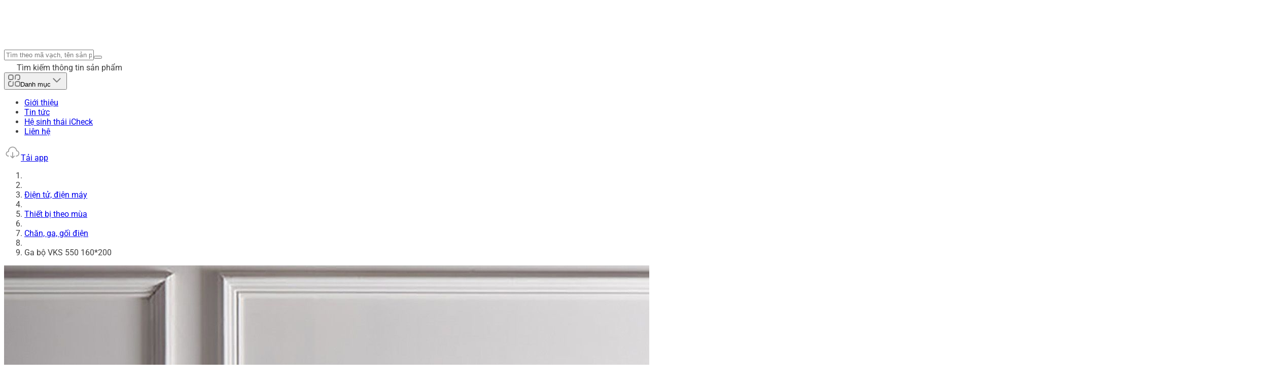

--- FILE ---
content_type: text/javascript; charset=utf-8
request_url: https://icheck.vn/_nuxt/dGpirxBf.js
body_size: 89
content:
import{E as s}from"./H-ixz0hl.js";const o=s("/imgs/default-store-1.png");export{o as _};


--- FILE ---
content_type: text/javascript; charset=utf-8
request_url: https://icheck.vn/_nuxt/CsCQY57K.js
body_size: 335
content:
import{b3 as t}from"./H-ixz0hl.js";const a=({type:s="success",title:c,icon:o,message:e})=>{const n=t(),r={success:"ep:success-filled",warning:"ep:warning-filled",error:"ep:circle-close-filled"},i={success:"Thành công!",warning:"Cảnh báo!",error:"Lỗi!"};n.add({title:c||i[s],description:e,icon:o||r[s],color:s})};export{a as s};


--- FILE ---
content_type: text/javascript; charset=utf-8
request_url: https://icheck.vn/_nuxt/BBjtSGF9.js
body_size: 779
content:
import{l as x,d as S,r as k,m as v,p as w,a0 as z,o as C,k as c,j as U}from"./H-ixz0hl.js";import{s as r}from"./CsCQY57K.js";const B=i=>{const{$landingFetchStream:o}=x();return o("/",{method:"POST",body:i})},$=["multiple"],T=S({__name:"CImageUploader",props:{multiple:{type:Boolean,default:!0},maxSize:{default:25}},emits:["update:images"],setup(i,{emit:o}){const s=i,u=o,p=k(null),d=()=>{p.value?.click()},f=async n=>{const t=n.target,e=Array.from(t.files??[]);if(e.length===0)return;const l=["image/jpeg","image/png","image/webp","image/gif"],m=e.filter(a=>{const y=l.includes(a.type),_=a.size<=s.maxSize*1024*1024;return!y||!_});if(m.length>0){const a=m[0];l.includes(a.type)?a.size>s.maxSize*1024*1024&&r({type:"error",message:`File ${a.name} vượt quá ${s.maxSize}MB`}):r({type:"error",message:`Định dạng ${a.name} không hợp lệ`}),t.value="";return}const h=await Promise.all(e.map(g));u("update:images",h),t.value=""},g=async n=>{const t=new FormData;t.append("formData",n);try{const{status:e,data:l}=await B(t);return e===200?l:null}catch(e){r({type:"error",title:e?.message||"Upload ảnh thất bại",message:"Vui lòng thử lại sau"})}};return(n,t)=>{const e=z;return C(),v(e,null,{default:w(()=>[c("div",{class:"inline-flex",onClick:d},[U(n.$slots,"default")]),c("input",{ref_key:"fileInput",ref:p,type:"file",accept:"image/*",multiple:s.multiple,hidden:"",onChange:f},null,40,$)]),_:3})}}});export{T as _};


--- FILE ---
content_type: text/javascript; charset=utf-8
request_url: https://icheck.vn/_nuxt/DuQpmR4p.js
body_size: 456
content:
import{e as i,aR as l,aS as u}from"./H-ixz0hl.js";function $(t){const e=i(()=>t.value?.emblaApi?.selectedScrollSnap());return{onPrev:()=>{t.value?.emblaApi?.scrollPrev()},onNext:()=>{t.value?.emblaApi?.scrollNext()},chunkArray:(c,s)=>{const r=[];for(let n=0;n<c.length;n+=s)r.push(c.slice(n,n+s));return r},onScrollTo:c=>{t.value?.emblaApi?.scrollTo(c)},currentIndex:e}}function d(t){const{t:e}=l(),a={justNow:e("common.timeAgo.just-now"),past:o=>o.match(/\d/)?e("common.timeAgo.ago",[o]):o,future:o=>o.match(/\d/)?e("common.timeAgo.in",[o]):o,month:(o,m)=>o===1?e(m?"common.timeAgo.last-month":"common.timeAgo.next-month"):`${o} ${e("common.timeAgo.month",o)}`,year:(o,m)=>o===1?e(m?"common.timeAgo.last-year":"common.timeAgo.next-year"):`${o} ${e("common.timeAgo.year",o)}`,day:(o,m)=>o===1?e(m?"common.timeAgo.yesterday":"common.timeAgo.tomorrow"):`${o} ${e("common.timeAgo.day",o)}`,week:(o,m)=>o===1?e(m?"common.timeAgo.last-week":"common.timeAgo.next-week"):`${o} ${e("common.timeAgo.week",o)}`,hour:o=>`${o} ${e("common.timeAgo.hour",o)}`,minute:o=>`${o} ${e("common.timeAgo.minute",o)}`,second:o=>`${o} ${e("common.timeAgo.second",o)}`,invalid:""};return u(t,{fullDateFormatter:o=>o.toLocaleDateString(),messages:a})}export{d as a,$ as u};


--- FILE ---
content_type: text/javascript; charset=utf-8
request_url: https://icheck.vn/_nuxt/CwIJyLuN.js
body_size: 63601
content:
import{E as H1,a as n,o as s,k as t,B as u1,d as R,r as g,m as k,p as h,u as e,X as a1,W as p1,C as g1,F as $,q as a,z as P,_ as c2,y as x,D as u,s as w1,A as V,v as X1,e as T,h as P1,G as d2,ah as H2,t as V2,R as r1,a2 as J2,b as d1,x as t3,ai as e3,aj as s3,ak as l3,H as n3,ad as i3,al as a3,am as o3,an as K1,ao as u2,ap as r3,aq as c3,a8 as V1,a9 as B1,S as p2,ar as o1,O as W1,as as B2,f as C2,at as d3,au as u3,av as p3,a6 as f2,ag as C3,aw as f3,ax as m3,ay as h3,az as x3,aA as g3,aB as _3,aC as v3,U as y3,aD as w3,aE as b3,N as L3,I as k3,a7 as $3,P as M3,Q as Z3,a3 as y2,aF as E3,aG as j3,aH as H3,aI as V3,aJ as B3,aK as A3,aL as I3,aM as D3,aN as F3,aO as S3,aP as P3,a0 as w2,J as R3,aQ as N3}from"./H-ixz0hl.js";import{_ as R1}from"./dGpirxBf.js";import{A as A1,L as l2,P as z3}from"./nlbS25yr.js";import{c as G1,f as Z1}from"./BD8jKuEV.js";import{V as m2}from"./BChVmSj8.js";import{_ as Q1}from"./BcqTpt-s.js";import{_ as b2}from"./B18svYYx.js";import{s as s2}from"./DlhKpT2I.js";import{_ as U3}from"./DH_BLZfi.js";import{_ as I1}from"./DUNn0qpo.js";import{C as L2}from"./Qpx1nYOH.js";import{_ as T3}from"./CjGZPqKG.js";import{_ as k2}from"./CJh4oCRU.js";import{_ as h2}from"./DQWoNkry.js";import{u as Y1,a as x2}from"./DuQpmR4p.js";import{C as E1,u as q3}from"./DupHwNdS.js";import{S as A2,a as O3}from"./Dh7-yQBc.js";import{a as G3,A as Q3}from"./mY651fbl.js";import{_ as Y3}from"./CLol0Q-w.js";import{s as _1}from"./CsCQY57K.js";import{u as N1,C as v1}from"./DKjdcLF6.js";import{_ as y1}from"./BBjtSGF9.js";import{A as X3,_ as C1}from"./CyujUg8f.js";import"./ZthHfLeV.js";import"./DCIMob_i.js";import"./DkmB3rkv.js";const K3=H1("/imgs/image-blog-default.png"),W3=H1("/imgs/messenger-1.png"),J3=H1("/imgs/facebook-1.png"),t4={xmlns:"http://www.w3.org/2000/svg",width:"24",height:"44",viewBox:"0 0 24 44",fill:"none"};function e4(m,l){return s(),n("svg",t4,[...l[0]||(l[0]=[t("path",{opacity:"0.4",d:"M0 0.09V43.91C0.66 43.97 1.33 44 2 44C14.15 44 24 34.15 24 22C24 9.85 14.15 0 2 0C1.33 0 0.66 0.03 0 0.09Z",fill:"black","fill-opacity":"0.5"},null,-1),t("path",{"fill-rule":"evenodd","clip-rule":"evenodd",d:"M13.5002 26.9993C13.7562 26.9993 14.0122 26.9013 14.2072 26.7063C14.5982 26.3153 14.5982 25.6833 14.2072 25.2923L10.9022 21.9873L14.0822 18.6943C14.4652 18.2963 14.4542 17.6633 14.0572 17.2803C13.6592 16.8973 13.0262 16.9083 12.6432 17.3043L8.78124 21.3043C8.40224 21.6973 8.40724 22.3203 8.79324 22.7063L12.7932 26.7063C12.9882 26.9013 13.2442 26.9993 13.5002 26.9993Z",fill:"white"},null,-1)])])}const j1={render:e4},s4={xmlns:"http://www.w3.org/2000/svg",width:"25",height:"24",viewBox:"0 0 25 24",fill:"none"};function l4(m,l){return s(),n("svg",s4,[...l[0]||(l[0]=[t("path",{"fill-rule":"evenodd","clip-rule":"evenodd",d:"M10.656 16.9993C10.4 16.9993 10.144 16.9013 9.94901 16.7063C9.55801 16.3153 9.55801 15.6833 9.94901 15.2923L13.254 11.9873L10.074 8.69427C9.69101 8.29627 9.70201 7.66327 10.099 7.28027C10.497 6.89727 11.13 6.90827 11.513 7.30427L15.375 11.3043C15.754 11.6973 15.749 12.3203 15.363 12.7063L11.363 16.7063C11.168 16.9013 10.912 16.9993 10.656 16.9993Z",fill:"#2F80ED"},null,-1)])])}const n4={render:l4},i4={xmlns:"http://www.w3.org/2000/svg",width:"24",height:"24",viewBox:"0 0 24 24",fill:"none"};function a4(m,l){return s(),n("svg",i4,[...l[0]||(l[0]=[t("path",{d:"M1 5H2.57143V19H1V5ZM4.14286 5H7.28571V19H4.14286V5ZM8.85714 5H10.4286V19H8.85714V5ZM12 5H13.5714V19H12V5ZM16.7143 5H19.8571V19H16.7143V5ZM21.4286 5H23V19H21.4286V5Z",fill:"#7B7B7B"},null,-1)])])}const I2={render:a4},o4={xmlns:"http://www.w3.org/2000/svg",width:"24",height:"24",viewBox:"0 0 24 24",fill:"none"};function r4(m,l){return s(),n("svg",o4,[...l[0]||(l[0]=[t("path",{d:"M16 7H8M22 14V9C22 7.89543 21.1046 7 20 7H16L22 14ZM22 14V19C22 20.1046 21.1046 21 20 21H4C2.89543 21 2 20.1046 2 19V14H22ZM22 14H16H22ZM2 14V9C2 7.89543 2.89543 7 4 7H8L2 14ZM2 14H8H2ZM8 14V12V14ZM8 14V16V14ZM8 14H16H8ZM16 14V12V14ZM16 14V16V14ZM16 7V5C16 3.89543 15.1046 3 14 3H10C8.89543 3 8 3.89543 8 5V7H16Z",stroke:"#9D9D9D","stroke-width":"1.5","stroke-linecap":"round","stroke-linejoin":"round"},null,-1)])])}const n2={render:r4},c4={xmlns:"http://www.w3.org/2000/svg",width:"20",height:"20",viewBox:"0 0 20 20",fill:"none"};function d4(m,l){return s(),n("svg",c4,[...l[0]||(l[0]=[u1('<g clip-path="url(#clip0_11427_16302)"><path d="M18.896 3.53445e-08H1.10306C0.493774 0.000305211 -0.000152553 0.494537 3.53445e-08 1.10397V18.8969C0.000305211 19.5062 0.494537 20.0002 1.10397 20H18.896C19.5056 20.0002 19.9998 19.5061 20 18.8965C20 18.8963 20 18.8962 20 18.896V1.10306C19.9997 0.493774 19.5055 -0.000152553 18.896 3.53445e-08Z" fill="#4267B2"></path><path d="M13.8086 19.9991V12.2647H16.416L16.8066 9.23733H13.8086V7.30923C13.8086 6.43475 14.0514 5.8389 15.3053 5.8389H16.8945V3.13855C16.618 3.10178 15.6694 3.01953 14.5656 3.01953C12.2609 3.01953 10.6836 4.42578 10.6836 7.0094V9.23733H8.08594V12.2647H10.6836V19.9991H13.8086Z" fill="white"></path></g><defs><clipPath id="clip0_11427_16302"><rect width="20" height="20" fill="white"></rect></clipPath></defs>',2)])])}const u4={render:d4},p4={width:"24",height:"24",viewBox:"0 0 24 24",fill:"none",xmlns:"http://www.w3.org/2000/svg"};function C4(m,l){return s(),n("svg",p4,[...l[0]||(l[0]=[t("circle",{cx:"12",cy:"12",r:"10",stroke:"#9D9D9D","stroke-width":"1.5"},null,-1),t("path",{d:"M2 12H22",stroke:"#9D9D9D","stroke-width":"1.5"},null,-1),t("path",{d:"M11.9999 22C11.9999 22 16.4443 17.5556 16.4443 12C16.4443 6.44444 11.9999 2 11.9999 2",stroke:"#9D9D9D","stroke-width":"1.5"},null,-1),t("path",{d:"M12.0001 22C12.0001 22 7.55566 17.5556 7.55566 12C7.55566 6.44444 12.0001 2 12.0001 2",stroke:"#9D9D9D","stroke-width":"1.5"},null,-1)])])}const i2={render:C4},f4={xmlns:"http://www.w3.org/2000/svg",width:"20",height:"20",viewBox:"0 0 20 20",fill:"none"};function m4(m,l){return s(),n("svg",f4,[...l[0]||(l[0]=[t("path",{d:"M19.9668 9.99992C19.9668 15.5228 15.497 20 9.9834 20C4.46976 20 0 15.5228 0 9.99992C0 4.47716 4.46976 0 9.9834 0C15.497 0 19.9668 4.47716 19.9668 9.99992Z",fill:"#80E0DC"},null,-1),t("path",{d:"M19.967 10.0007C19.967 15.5236 15.4974 20.0008 9.98361 20.0008C8.96284 20.0008 7.97748 19.8473 7.0498 19.562C7.47815 19.618 7.91475 19.6471 8.35861 19.6471C13.8724 19.6471 18.3422 15.1699 18.3422 9.64717C18.3422 5.14687 15.3745 1.34133 11.2926 0.0859375C16.1878 0.728162 19.967 4.92255 19.967 10.0007Z",fill:"#00A8B0"},null,-1),t("path",{d:"M15.1879 14.845C16.1487 12.5543 16.4014 9.95718 15.8726 7.41176C15.7105 6.63052 15.4798 5.87732 15.1834 5.15621C15.6272 5.06313 16.0627 4.95739 16.4886 4.83915C16.962 4.70773 17.5753 4.52479 18.1649 4.26702C18.033 4.07885 17.8951 3.89524 17.7504 3.71686C17.2441 3.92547 16.7224 4.0802 16.3102 4.1949C15.8529 4.32192 15.3846 4.43392 14.9056 4.5302C14.6255 3.94287 14.2997 3.37919 13.9284 2.84187C13.1889 1.77042 12.299 0.846446 11.2737 0.0829385H11.2733C11.1059 0.0611481 10.9376 0.0437496 10.7676 0.0304051C10.52 0.0111485 10.2694 0.000844585 10.017 0.000506755H10.0165C10.0156 0 10.0151 0 10.0143 0H9.95288C9.95187 0 9.95153 0 9.95052 0.000506755H9.95018C9.69773 0.000844585 9.44713 0.0111485 9.19957 0.0304051C9.02959 0.0437496 8.86128 0.0611481 8.69383 0.0829385H8.69332C7.66817 0.846446 6.77826 1.77042 6.03861 2.84187C5.65985 3.39034 5.32763 3.96618 5.04415 4.56685C4.09236 4.37902 3.13466 4.10841 2.21592 3.71771C2.07156 3.89608 1.93362 4.07936 1.80225 4.26753C2.76753 4.69337 3.77177 4.98864 4.7686 5.19371C4.47921 5.90333 4.25391 6.64437 4.09455 7.41176C3.5684 9.94333 3.81596 12.5257 4.76371 14.8076C3.76823 15.0122 2.76601 15.3075 1.80225 15.7325C1.93362 15.9206 2.07156 16.1039 2.21575 16.2823C3.13516 15.8916 4.0932 15.6205 5.045 15.4331C5.35175 16.0673 5.715 16.6742 6.13356 17.246C6.90103 18.2948 7.78065 19.2027 8.71878 19.9206C8.8795 19.9407 9.04156 19.9571 9.20446 19.9701C9.45017 19.9889 9.69908 19.999 9.94968 19.9995H9.95018C9.95103 20 9.95153 20 9.95238 20H10.0148C10.0156 20 10.0161 20 10.017 19.9995H10.0175C10.2681 19.9992 10.517 19.9889 10.7627 19.9701C10.9256 19.9571 11.0876 19.9407 11.2484 19.9206C12.1863 19.2025 13.0661 18.2948 13.8336 17.246C14.2441 16.685 14.6016 16.0906 14.9048 15.4693C15.3837 15.5661 15.8525 15.6781 16.3102 15.8051C16.7224 15.9196 17.2441 16.0745 17.7504 16.2831C17.8951 16.1048 18.033 15.9212 18.1649 15.7328C17.5755 15.4752 16.962 15.2923 16.4888 15.1607C16.064 15.0424 15.6304 14.9372 15.1879 14.845ZM15.219 7.54825C15.7301 10.0084 15.4714 12.5168 14.5174 14.7152C13.8936 14.6046 13.2535 14.5185 12.5992 14.457C12.9548 12.3205 13.0474 9.93438 12.8487 7.592C12.7892 6.88694 12.7042 6.20197 12.5954 5.54337C13.2499 5.48188 13.8901 5.39573 14.5139 5.28509C14.8196 6.0062 15.0557 6.76211 15.219 7.54825ZM9.98357 19.9535C9.4952 19.228 9.03262 18.1956 8.63818 16.947C8.45132 16.3561 8.29095 15.7247 8.15789 15.0625C8.69113 15.0337 9.20362 15.0198 9.68576 15.013C10.4084 15.0033 11.1165 15.0207 11.8089 15.0658C11.6757 15.7266 11.5155 16.3571 11.329 16.947C10.9345 18.1956 10.472 19.228 9.98357 19.9535ZM9.67648 14.3441C9.15994 14.3514 8.60934 14.3664 8.03496 14.3995C7.68098 12.3063 7.58806 9.95752 7.78352 7.64858C7.84355 6.94183 7.92905 6.25687 8.0385 5.60046C8.61153 5.6334 9.16129 5.6486 9.67648 5.6557C9.81224 5.65755 9.94748 5.6584 10.0819 5.6584C10.7084 5.6584 11.3241 5.63796 11.9281 5.59691C12.0378 6.25417 12.1236 6.94048 12.1838 7.64858C12.3791 9.95887 12.2862 12.309 11.9313 14.4031C11.1963 14.3531 10.444 14.3335 9.67648 14.3441ZM9.98357 0.0445942C10.7792 1.20928 11.4091 2.91416 11.8076 4.93425C11.1161 4.97918 10.4079 4.99658 9.68576 4.98678C9.20396 4.98003 8.69214 4.96634 8.15907 4.93729C8.55723 2.91552 9.1876 1.20979 9.98357 0.0445942ZM13.3791 3.22227C13.6956 3.68071 13.9774 4.15926 14.224 4.65638C13.6552 4.75266 13.0729 4.828 12.4771 4.88205C12.1814 3.3618 11.7573 2.00404 11.231 0.896276C12.0492 1.55945 12.7686 2.33765 13.3791 3.22227ZM6.58804 3.22227C7.19851 2.33765 7.91792 1.55945 8.73615 0.896276C8.20865 2.00674 7.78385 3.36805 7.48823 4.8927C6.9157 4.8481 6.32496 4.78307 5.72748 4.68814C5.97774 4.17969 6.26493 3.69051 6.58804 3.22227ZM4.74819 7.54825C4.9089 6.7741 5.14028 6.02951 5.43944 5.31854C6.09528 5.42918 6.74302 5.50367 7.36985 5.55451C7.26209 6.20958 7.1776 6.89099 7.11841 7.592C6.92026 9.92998 7.01199 12.3126 7.3663 14.4458C6.73947 14.4967 6.0914 14.5712 5.43556 14.6818C4.49304 12.4913 4.23975 9.99586 4.74819 7.54825ZM6.67219 16.8504C6.31569 16.3629 6.00084 15.8478 5.72984 15.3119C6.3258 15.2169 6.91486 15.1517 7.48604 15.1071C7.62719 15.8255 7.79954 16.5102 8.00156 17.149C8.18049 17.7145 8.42721 18.4071 8.74104 19.0821C7.99617 18.4569 7.29649 17.7034 6.67219 16.8504ZM13.295 16.8504C12.6707 17.7034 11.971 18.4569 11.2261 19.0821C11.5399 18.4069 11.7867 17.7145 11.9656 17.149C12.1668 16.5132 12.3381 15.8323 12.4793 15.1179C13.0732 15.1723 13.6542 15.2472 14.2213 15.3431C13.9538 15.8679 13.6449 16.3723 13.295 16.8504Z",fill:"#00A8B0"},null,-1),t("path",{d:"M19.4862 10.9093H0.48041C0.235294 10.9093 0.0366211 10.8489 0.0366211 10.7745V9.95309C0.0366211 9.87869 0.235294 9.81836 0.48041 9.81836H19.4862C19.7314 9.81836 19.93 9.87869 19.93 9.95309V10.7745C19.93 10.8489 19.7314 10.9093 19.4862 10.9093Z",fill:"#00A8B0"},null,-1)])])}const h4={render:m4},x4={xmlns:"http://www.w3.org/2000/svg",width:"36",height:"30",viewBox:"0 0 36 30",fill:"none"};function g4(m,l){return s(),n("svg",x4,[...l[0]||(l[0]=[u1('<path d="M29.6675 14.9999C29.6675 23.1948 23.0258 29.8358 14.8299 29.8358C6.64175 29.8281 0 23.1948 0 14.9999C0 6.80503 6.64175 0.164062 14.8376 0.164062C23.0258 0.164062 29.6675 6.80503 29.6675 14.9999Z" fill="#102C66"></path><path d="M17.8604 10.5312C15.6414 10.5312 14.0254 12.3326 14.0254 14.8142V14.9147C14.0254 17.4583 15.5641 19.1746 17.845 19.1746C19.113 19.1746 20.0641 18.6566 20.6594 18.2004V14.5359H17.7831V15.4714H19.6156V17.6361L19.546 17.6825C19.1053 17.9917 18.5099 18.1695 17.9068 18.1695C16.2831 18.1695 15.1929 16.8398 15.1929 14.8684V14.7911C15.1929 12.9047 16.3063 11.5363 17.8372 11.5363C18.7264 11.5363 19.2909 11.861 19.7393 12.2475L20.3965 11.3739C19.6465 10.7864 18.8811 10.5312 17.8604 10.5312Z" fill="white"></path><path d="M22.2217 18.046C23.0722 18.7804 24.0542 19.1593 25.1444 19.1593C26.7371 19.1593 27.8042 18.2161 27.8042 16.809C27.8042 15.6571 27.1933 15.0077 25.5464 14.3737C24.0464 13.7939 23.6366 13.4383 23.6366 12.7116C23.6366 12.008 24.2243 11.5287 25.0748 11.5287C25.7011 11.5287 26.3428 11.7838 27 12.2786L27.6263 11.4282C26.9072 10.8407 26.0645 10.5469 25.1134 10.5469C23.5825 10.5469 22.5155 11.4823 22.5155 12.8198C22.5155 14.165 23.3583 14.7294 24.9201 15.3169C26.2655 15.8117 26.6985 16.1983 26.6985 16.8941C26.6985 17.6517 26.0645 18.1774 25.1676 18.1774C24.1779 18.1774 23.4433 17.6826 22.8944 17.2188L22.2217 18.046Z" fill="white"></path><path d="M30.7888 19.1202H36.0002V18.092H34.1368V10.5078H33.2399L30.7656 11.4974L30.9899 12.5952L32.9074 11.8221V18.092H30.7888V19.1202Z" fill="#102C66"></path><path d="M26.1885 2.76187V2.75414C26.1885 1.96557 26.8302 1.29297 27.6421 1.29297C28.4617 1.29297 29.0957 1.95011 29.0957 2.7464V2.75414C29.0957 3.5427 28.4539 4.2153 27.6421 4.2153C26.8225 4.2153 26.1885 3.55816 26.1885 2.76187ZM28.7787 2.75414V2.7464C28.7787 2.12019 28.2916 1.60221 27.6421 1.60221C27.0003 1.60221 26.5055 2.12792 26.5055 2.75414V2.76187C26.5055 3.38808 26.9926 3.90606 27.6421 3.90606C28.2838 3.90606 28.7787 3.38808 28.7787 2.75414ZM27.0777 2.02742H27.7426C28.0673 2.02742 28.307 2.17431 28.307 2.49128C28.307 2.71548 28.1833 2.86237 27.9978 2.92422L28.3534 3.42674H27.9436L27.6421 2.98607H27.4256V3.42674H27.0854V2.02742H27.0777ZM27.7194 2.70775C27.874 2.70775 27.9591 2.63044 27.9591 2.51447C27.9591 2.39078 27.8663 2.3212 27.7194 2.3212H27.4256V2.70775H27.7194Z" fill="#102C66"></path><path d="M3.03056 15.0008C3.03056 8.2361 8.23416 2.68522 14.8605 2.14404L14.8373 2.09766C7.70839 2.09766 1.93262 7.88047 1.93262 15.0008C1.93262 22.1288 7.70839 27.9039 14.8373 27.9039L14.8605 27.8575C8.23416 27.3086 3.03056 21.7654 3.03056 15.0008Z" fill="white"></path><path d="M5.9149 14.9996C5.9149 9.31733 10.2293 4.64778 15.7654 4.08341L15.7422 4.0293C9.77315 4.1298 4.96387 9.00036 4.96387 14.9996C4.96387 20.9912 9.77315 25.8618 15.7422 25.9623L15.7654 25.9081C10.2293 25.3515 5.9149 20.682 5.9149 14.9996Z" fill="white"></path><path d="M8.67481 15.0004C8.67481 10.3618 12.1619 6.54264 16.6619 6.01693L16.631 5.95508C11.7444 6.08651 7.83203 10.0835 7.83203 15.0004C7.83203 19.9173 11.7521 23.9066 16.631 24.0457L16.6619 23.9839C12.1619 23.4504 8.67481 19.639 8.67481 15.0004Z" fill="white"></path><path d="M11.3276 14.9994C11.3276 11.3735 14.0492 8.38159 17.5595 7.94865L17.5363 7.89453C13.7013 7.99503 10.6162 11.1338 10.6162 14.9916C10.6162 18.8494 13.6935 21.9882 17.5363 22.0887L17.5595 22.0346C14.0492 21.6171 11.3276 18.6252 11.3276 14.9994Z" fill="white"></path>',9)])])}const _4={render:g4},v4={xmlns:"http://www.w3.org/2000/svg",width:"24",height:"24",viewBox:"0 0 24 24",fill:"none"};function y4(m,l){return s(),n("svg",v4,[...l[0]||(l[0]=[t("path",{d:"M11.9998 20C-5.34439 10.0908 6.79675 -0.666248 11.9998 6.13586C17.2035 -0.666251 29.3446 10.0908 11.9998 20Z",stroke:"#7B7B7B","stroke-width":"1.5"},null,-1)])])}const $2={render:y4},w4={xmlns:"http://www.w3.org/2000/svg",width:"20",height:"20",viewBox:"0 0 20 20",fill:"none"};function b4(m,l){return s(),n("svg",w4,[...l[0]||(l[0]=[t("path",{d:"M9.99967 17.5458C-6.66666 8.33403 4.99999 -1.66597 9.99967 4.65741C15 -1.66597 26.6666 8.33403 9.99967 17.5458Z",fill:"#EB5757"},null,-1)])])}const L4={render:b4},k4={xmlns:"http://www.w3.org/2000/svg",width:"34",height:"34",viewBox:"0 0 34 34",fill:"none"};function $4(m,l){return s(),n("svg",k4,[...l[0]||(l[0]=[t("path",{"fill-rule":"evenodd","clip-rule":"evenodd",d:"M29.61 19.6718C28.9952 19.8824 28.7347 19.4399 28.5012 18.9759L27.8595 17.7005C27.5794 17.9384 27.313 18.1566 27.0653 18.3499C27.259 18.6657 27.65 19.4784 27.7716 19.7012C28.1274 20.3532 28.4923 20.9985 29.5386 20.6519C29.9713 20.5086 30.0229 19.5303 29.61 19.6718ZM26.5214 19.4269L26.5963 18.7017C25.932 19.1759 25.4766 19.3828 25.3886 19.157L25.2521 20.4793C25.2117 20.8711 26.3723 20.8714 26.4128 20.4793L26.5214 19.4269ZM20.8656 18.4432C20.6953 20.0146 21.6019 20.7661 23.0344 20.7661C23.6667 20.7661 24.1741 20.5514 24.4948 20.327C24.7847 20.1122 24.8874 19.1654 24.5074 19.39C24.1997 19.5852 23.746 19.7608 23.2915 19.7608C22.5407 19.7608 21.9105 19.468 22.0215 18.4432C22.1336 17.4086 22.8284 17.106 23.5792 17.106C24.0336 17.106 24.4482 17.2915 24.7136 17.4867C25.034 17.7209 25.1475 16.7644 24.9051 16.5399C24.6341 16.3056 24.1722 16.1007 23.5399 16.1007C22.1074 16.1007 21.039 16.8425 20.8656 18.4432ZM20.4407 18.1016C20.5803 16.8132 19.9352 16.1105 18.4928 16.1105C16.9911 16.1105 16.1133 17.0084 15.9621 18.4041C15.7823 20.0634 16.9225 20.7564 18.1377 20.7564C18.6909 20.7564 19.2304 20.61 19.7155 20.327C20.0111 20.1513 20.0979 19.3509 19.7154 19.5071C19.1872 19.7315 18.7388 19.8584 18.3239 19.8584C17.6322 19.8584 17.026 19.5266 17.0814 18.8336C17.3438 18.8726 17.6382 18.8922 17.905 18.8922C19.1497 18.8921 20.391 18.5603 20.4407 18.1016ZM17.1899 18.0138C17.2812 17.2622 17.8157 16.9792 18.448 16.9792C19.1396 16.9792 19.4703 17.3012 19.4184 17.7795C19.4026 17.9259 18.7467 18.0528 17.9267 18.0528C17.6896 18.0528 17.4437 18.043 17.1899 18.0138ZM15.513 19.7315C15.4199 19.7706 15.3398 19.7804 15.2707 19.7804C15.073 19.7804 15.0088 19.6437 15.0384 19.3705L15.0797 18.9897L15.214 17.7502C15.325 16.7253 14.7791 16.1105 13.7911 16.1105C13.1391 16.1105 12.5231 16.3252 12.01 16.7742L12.2894 14.1958C12.3391 13.737 11.1215 14.2153 11.0716 14.6757L10.4434 20.4733C10.4012 20.8637 11.567 20.8638 11.6092 20.4733L11.9022 17.7697C12.369 17.2915 12.8227 17.1158 13.208 17.1158C13.8008 17.1158 14.083 17.4281 14.0048 18.1503L13.9371 18.775L13.8546 19.5363C13.7521 20.4831 14.1223 20.8052 14.636 20.8052C14.883 20.8052 15.1373 20.7369 15.4147 20.6392C15.8586 20.4636 15.9392 19.5363 15.513 19.7315ZM5.1639 17.6308C4.93743 19.7397 6.21917 20.7623 7.88388 20.7623C8.65748 20.7623 9.34477 20.5247 9.6541 20.327C9.96516 20.1281 10.0509 19.1971 9.67551 19.3983C9.36516 19.5646 8.70573 19.7659 8.13779 19.7659C7.17815 19.7659 6.42582 19.1109 6.58475 17.6308C6.74579 16.1313 7.63591 15.5025 8.59556 15.5025C9.1635 15.5025 9.77693 15.7077 10.0533 15.8798C10.3827 16.0849 10.4989 15.1599 10.2314 14.951C9.96576 14.7437 9.3293 14.506 8.5557 14.506C6.89102 14.5061 5.39237 15.5025 5.1639 17.6308ZM4.08937 15.4169C4.48458 15.4169 4.79091 15.1436 4.83844 14.7044C4.88279 14.2946 4.63686 14.0114 4.24168 14.0114C3.82677 14.0114 3.52929 14.2946 3.48491 14.7044C3.43738 15.1436 3.67449 15.4169 4.08937 15.4169ZM4.42452 19.6941C4.39381 19.704 4.3631 19.7137 4.33347 19.7137C4.23469 19.7137 4.19373 19.6355 4.20746 19.5087L4.55691 16.2838C4.6066 15.8251 3.38898 16.3035 3.33821 16.7719L3.01101 19.7918C2.93721 20.4732 3.24243 20.7564 3.687 20.7564C3.88462 20.7564 4.10725 20.7076 4.32529 20.61C4.76242 20.405 4.8585 19.5185 4.42452 19.6941Z",fill:"black"},null,-1),t("path",{d:"M30.9906 14C28.7837 15.7462 27.0602 17.0232 26.7272 17.2306L26.9839 14.6827C27.0304 14.222 25.8193 14.7127 25.7727 15.1727L25.418 18.6694C25.2921 19.9109 31.265 14.2821 30.9906 14Z",fill:"#33B44A"},null,-1)])])}const M4={render:$4},Z4={class:"group",width:"16",height:"16",viewBox:"0 0 16 16",fill:"none",xmlns:"http://www.w3.org/2000/svg"};function E4(m,l){return s(),n("svg",Z4,[...l[0]||(l[0]=[t("path",{d:"M9.06697 11.2726C8.90341 11.2879 8.73919 11.251 8.59788 11.1672C8.49463 11.0612 8.44512 10.914 8.46334 10.7672C8.46716 10.6449 8.48175 10.5232 8.50697 10.4035C8.53137 10.2662 8.56291 10.1303 8.6015 9.99625L9.03059 8.51988C9.07484 8.37416 9.10409 8.22429 9.11788 8.0726C9.11788 7.90897 9.13969 7.79622 9.13969 7.73079C9.14881 7.43913 9.02428 7.15925 8.8015 6.97079C8.52747 6.76041 8.18622 6.65701 7.8415 6.67988C7.59447 6.6836 7.34934 6.72404 7.11422 6.79988C6.85725 6.87988 6.58694 6.97563 6.30331 7.08716L6.17969 7.56716C6.26331 7.53807 6.36516 7.50535 6.4815 7.46897C6.5925 7.4361 6.70756 7.41894 6.82331 7.41807C6.98569 7.40047 7.14913 7.44035 7.28513 7.53079C7.3775 7.64101 7.42084 7.78419 7.40513 7.92716C7.40472 8.04944 7.39131 8.17135 7.36513 8.29079C7.33966 8.41807 7.30694 8.5526 7.26694 8.69441L6.83422 10.178C6.79934 10.3159 6.77144 10.4555 6.75059 10.5962C6.73359 10.7167 6.72509 10.8382 6.72513 10.9598C6.72334 11.2535 6.85763 11.5314 7.08875 11.7126C7.367 11.9262 7.71312 12.0321 8.06328 12.0108C8.30984 12.0158 8.55556 11.9802 8.79056 11.9053C8.99663 11.835 9.27178 11.7344 9.61603 11.6035L9.73241 11.1453C9.63916 11.184 9.54313 11.2156 9.44513 11.2398C9.32119 11.2681 9.19394 11.2791 9.06697 11.2726Z",fill:"currentColor"},null,-1),t("path",{d:"M9.52174 4.27305C9.32384 4.0913 9.06309 3.99352 8.79446 4.00033C8.52599 3.99427 8.26549 4.09196 8.06718 4.27305C7.70368 4.58649 7.66309 5.13527 7.97656 5.4988C8.00449 5.53121 8.03478 5.56149 8.06718 5.58943C8.48131 5.95983 9.10762 5.95983 9.52171 5.58943C9.88521 5.2729 9.92331 4.72165 9.60678 4.35815C9.58046 4.32786 9.55203 4.29943 9.52174 4.27305Z",fill:"currentColor"},null,-1),t("path",{d:"M8 0C3.58172 0 0 3.58172 0 8C0 12.4183 3.58172 16 8 16C12.4183 16 16 12.4183 16 8C16 3.58172 12.4183 0 8 0ZM8 15.2727C3.98338 15.2727 0.727281 12.0166 0.727281 8C0.727281 3.98338 3.98338 0.727281 8 0.727281C12.0166 0.727281 15.2727 3.98338 15.2727 8C15.2727 12.0166 12.0166 15.2727 8 15.2727Z",fill:"currentColor"},null,-1)])])}const M2={render:E4},j4={xmlns:"http://www.w3.org/2000/svg",width:"20",height:"14",viewBox:"0 0 20 14",fill:"none"};function H4(m,l){return s(),n("svg",j4,[...l[0]||(l[0]=[t("path",{d:"M19.7462 0.699996C19.4616 0.263105 18.9789 8.61774e-05 18.4615 0H1.53846C0.688793 0 0 0.696443 0 1.55555V12.4444C0.0030206 12.8752 0.181031 13.2858 0.492308 13.5799C0.773301 13.8529 1.14885 14.0036 1.53846 13.9999H18.4615C18.8512 14.0036 19.2267 13.8529 19.5077 13.5799C19.819 13.2858 19.997 12.8752 20 12.4444V1.55555C19.9999 1.25141 19.9117 0.953956 19.7462 0.699996Z",fill:"#F3D55B"},null,-1),t("path",{d:"M7.9 7.24028L0.492308 13.5791C0.181031 13.285 0.0030206 12.8744 0 12.4436V1.55477C7.52e-05 1.25063 0.0883297 0.953178 0.253846 0.699219L7.9 7.24028Z",fill:"#F0C419"},null,-1),t("path",{d:"M19.5076 13.5791C19.2266 13.852 18.851 14.0028 18.4614 13.9991H1.53834C1.14873 14.0028 0.773181 13.852 0.492188 13.5791L7.89988 7.24023L9.00757 8.18912C9.58068 8.67821 10.4191 8.67821 10.9922 8.18912L12.0999 7.24023L19.5076 13.5791Z",fill:"#F0C419"},null,-1),t("path",{d:"M20.0001 1.55477V12.4436C19.9971 12.8744 19.8191 13.285 19.5078 13.5791L12.1001 7.24028L19.7463 0.699219C19.9118 0.953178 20 1.25063 20.0001 1.55477Z",fill:"#F0C419"},null,-1)])])}const V4={render:H4},B4={width:"24",height:"24",viewBox:"0 0 24 24",fill:"none",xmlns:"http://www.w3.org/2000/svg"};function A4(m,l){return s(),n("svg",B4,[...l[0]||(l[0]=[u1('<g clip-path="url(#clip0_11427_16292)"><path d="M11.9143 22.4685L12.5 23.2006L13.0857 22.4685C14.2935 20.9587 15.943 18.57 17.2944 16.098C17.9706 14.8612 18.5794 13.5905 19.0208 12.3888C19.4585 11.1972 19.75 10.025 19.75 9C19.75 4.99594 16.5041 1.75 12.5 1.75C8.49594 1.75 5.25 4.99594 5.25 9C5.25 10.025 5.5415 11.1972 5.97923 12.3888C6.42064 13.5905 7.0294 14.8612 7.70556 16.098C9.05697 18.57 10.7065 20.9587 11.9143 22.4685Z" stroke="#9D9D9D" stroke-width="1.5"></path><circle cx="12.5001" cy="8.99965" r="3.38636" stroke="#9D9D9D" stroke-width="1.5"></circle></g><defs><clipPath id="clip0_11427_16292"><rect width="24" height="24" fill="white"></rect></clipPath></defs>',2)])])}const a2={render:A4},I4={xmlns:"http://www.w3.org/2000/svg",width:"36",height:"36",viewBox:"0 0 36 36",fill:"none"};function D4(m,l){return s(),n("svg",I4,[...l[0]||(l[0]=[u1('<path d="M28.0741 17.539C28.0741 23.9128 22.9085 29.078 16.5341 29.078C10.1657 29.072 5 23.9128 5 17.539C5 11.1652 10.1657 6 16.5401 6C22.9085 6 28.0741 11.1652 28.0741 17.539Z" fill="#102C66"></path><path d="M18.8909 14.0645C17.165 14.0645 15.9082 15.4655 15.9082 17.3957V17.4738C15.9082 19.4521 17.1049 20.787 18.8789 20.787C19.8651 20.787 20.6048 20.3841 21.0679 20.0294V17.1792H18.8308V17.9068H20.256V19.5904L20.2019 19.6265C19.8591 19.867 19.3961 20.0053 18.927 20.0053C17.6642 20.0053 16.8163 18.9711 16.8163 17.4378V17.3776C16.8163 15.9105 17.6822 14.8461 18.8729 14.8461C19.5645 14.8461 20.0035 15.0987 20.3522 15.3993L20.8634 14.7199C20.2801 14.2629 19.6847 14.0645 18.8909 14.0645Z" fill="white"></path><path d="M22.2822 19.9088C22.9437 20.48 23.7074 20.7747 24.5554 20.7747C25.7942 20.7747 26.624 20.0411 26.624 18.9467C26.624 18.0508 26.149 17.5457 24.8681 17.0526C23.7014 16.6016 23.3827 16.325 23.3827 15.7598C23.3827 15.2126 23.8397 14.8398 24.5012 14.8398C24.9883 14.8398 25.4875 15.0383 25.9986 15.4231L26.4857 14.7617C25.9265 14.3047 25.271 14.0762 24.5313 14.0762C23.3406 14.0762 22.5107 14.8037 22.5107 15.844C22.5107 16.8903 23.1662 17.3292 24.381 17.7862C25.4273 18.171 25.7641 18.4717 25.7641 19.0129C25.7641 19.6021 25.271 20.011 24.5734 20.011C23.8037 20.011 23.2324 19.6262 22.8054 19.2654L22.2822 19.9088Z" fill="white"></path><path d="M28.9468 20.7454H32.9999V19.9457H31.5506V14.0469H30.8531L28.9287 14.8165L29.1031 15.6704L30.5945 15.0691V19.9457H28.9468V20.7454Z" fill="#102C66"></path><path d="M25.3691 8.02138V8.01537C25.3691 7.40204 25.8683 6.87891 26.4997 6.87891C27.1371 6.87891 27.6302 7.39001 27.6302 8.00936V8.01537C27.6302 8.6287 27.1311 9.15183 26.4997 9.15183C25.8623 9.15183 25.3691 8.64072 25.3691 8.02138ZM27.3837 8.01537V8.00936C27.3837 7.5223 27.0048 7.11943 26.4997 7.11943C26.0006 7.11943 25.6157 7.52831 25.6157 8.01537V8.02138C25.6157 8.50844 25.9946 8.91131 26.4997 8.91131C26.9988 8.91131 27.3837 8.50844 27.3837 8.01537ZM26.0607 7.45014H26.5779C26.8304 7.45014 27.0169 7.56439 27.0169 7.81093C27.0169 7.9853 26.9206 8.09955 26.7763 8.14766L27.0529 8.5385H26.7342L26.4997 8.19576H26.3313V8.5385H26.0667V7.45014H26.0607ZM26.5598 7.97929C26.6801 7.97929 26.7463 7.91916 26.7463 7.82897C26.7463 7.73276 26.6741 7.67864 26.5598 7.67864H26.3313V7.97929H26.5598Z" fill="#102C66"></path><path d="M7.35784 17.5377C7.35784 12.2763 11.405 7.95894 16.5586 7.53803L16.5406 7.50195C10.9961 7.50195 6.50391 11.9997 6.50391 17.5377C6.50391 23.0817 10.9961 27.5734 16.5406 27.5734L16.5586 27.5374C11.405 27.1104 7.35784 22.7991 7.35784 17.5377Z" fill="white"></path><path d="M9.601 17.5403C9.601 13.1207 12.9566 9.48886 17.2623 9.0499L17.2443 9.00781C12.6018 9.08598 8.86133 12.8742 8.86133 17.5403C8.86133 22.2004 12.6018 25.9886 17.2443 26.0668L17.2623 26.0247C12.9566 25.5918 9.601 21.9599 9.601 17.5403Z" fill="white"></path><path d="M11.7473 17.5372C11.7473 13.9294 14.4594 10.9589 17.9593 10.5501L17.9353 10.502C14.1347 10.6042 11.0918 13.7129 11.0918 17.5372C11.0918 21.3615 14.1407 24.4642 17.9353 24.5724L17.9593 24.5243C14.4594 24.1094 11.7473 21.145 11.7473 17.5372Z" fill="white"></path><path d="M13.8111 17.5377C13.8111 14.7176 15.9278 12.3905 18.658 12.0538L18.64 12.0117C15.6572 12.0899 13.2578 14.5312 13.2578 17.5317C13.2578 20.5322 15.6512 22.9735 18.64 23.0516L18.658 23.0096C15.9278 22.6848 13.8111 20.3578 13.8111 17.5377Z" fill="white"></path><circle cx="18" cy="18" r="16" stroke="#EB5757" stroke-width="2"></circle><line x1="5.60971" y1="7.20738" x2="31.6097" y2="27.2074" stroke="#EB5757" stroke-width="2"></line>',11)])])}const F4={render:D4},S4={xmlns:"http://www.w3.org/2000/svg",width:"24",height:"24",viewBox:"0 0 24 24",fill:"none"};function P4(m,l){return s(),n("svg",S4,[...l[0]||(l[0]=[t("path",{d:"M17.7071 13.7071L20.3552 16.3552C20.7113 16.7113 20.7113 17.2887 20.3552 17.6448C18.43 19.57 15.3821 19.7866 13.204 18.153L11.6286 16.9714C9.88504 15.6638 8.33622 14.115 7.02857 12.3714L5.84701 10.796C4.21341 8.61788 4.43001 5.56999 6.35523 3.64477C6.71133 3.28867 7.28867 3.28867 7.64477 3.64477L10.2929 6.29289C10.6834 6.68342 10.6834 7.31658 10.2929 7.70711L9.27175 8.72825C9.10946 8.89054 9.06923 9.13846 9.17187 9.34373C10.3585 11.7171 12.2829 13.6415 14.6563 14.8281C14.8615 14.9308 15.1095 14.8905 15.2717 14.7283L16.2929 13.7071C16.6834 13.3166 17.3166 13.3166 17.7071 13.7071Z",stroke:"#9D9D9D","stroke-width":"1.5"},null,-1)])])}const o2={render:P4},R4={xmlns:"http://www.w3.org/2000/svg",width:"25",height:"24",viewBox:"0 0 25 24",fill:"none"};function N4(m,l){return s(),n("svg",R4,[...l[0]||(l[0]=[u1('<path d="M7.55693 14.4257C9.0481 14.4257 10.2569 13.2339 10.2569 11.7636C10.2569 10.2934 9.0481 9.10156 7.55693 9.10156C6.06576 9.10156 4.85693 10.2934 4.85693 11.7636C4.85693 13.2339 6.06576 14.4257 7.55693 14.4257Z" stroke="#757575" stroke-width="2"></path><path d="M17.5472 8.44916C19.0383 8.44916 20.2472 7.2573 20.2472 5.78708C20.2472 4.31685 19.0383 3.125 17.5472 3.125C16.056 3.125 14.8472 4.31685 14.8472 5.78708C14.8472 7.2573 16.056 8.44916 17.5472 8.44916Z" stroke="#757575" stroke-width="2"></path><path d="M17.5472 20.3906C19.0383 20.3906 20.2472 19.1987 20.2472 17.7285C20.2472 16.2583 19.0383 15.0664 17.5472 15.0664C16.056 15.0664 14.8472 16.2583 14.8472 17.7285C14.8472 19.1987 16.056 20.3906 17.5472 20.3906Z" stroke="#757575" stroke-width="2"></path><path d="M9.80713 13.3105L15.0871 16.4952" stroke="#757575" stroke-width="2"></path><path d="M15.4571 6.90234L9.80713 10.2349" stroke="#757575" stroke-width="2"></path>',5)])])}const z4={render:N4},U4={xmlns:"http://www.w3.org/2000/svg",width:"30",height:"16",viewBox:"0 0 30 16",fill:"none"};function T4(m,l){return s(),n("svg",U4,[...l[0]||(l[0]=[u1('<g clip-path="url(#clip0_12034_7146)"><path d="M21.5895 14.2071C21.5819 14.1434 21.5666 14.0797 21.5475 14.02C21.4025 13.4389 21.0707 12.3763 20.9181 11.9027C20.9029 11.8192 20.8762 11.7396 20.8418 11.6639C20.8418 11.6639 20.5977 11.2819 20.4146 11.1665C20.4146 11.1665 20.3231 11.1147 20.3116 11.1107C19.9493 10.9316 18.8279 10.4621 18.8279 10.4621C18.2672 10.2074 17.6874 9.9924 17.0961 9.77351C16.9894 10.2312 15.9862 13.2798 15.826 13.7056L15.7001 10.8719C15.742 10.8043 15.7725 10.7287 15.8069 10.657L16.2265 9.79345C15.9328 10.0482 15.4903 10.2113 14.9945 10.2113C14.51 10.2113 14.079 10.0561 13.7853 9.80937L14.1934 10.6531C14.2278 10.7247 14.2583 10.8043 14.3002 10.868L14.1744 13.7016C14.0142 13.2797 13.011 10.2312 12.9042 9.76953C12.313 9.98842 11.7332 10.2073 11.1725 10.458C11.1725 10.458 10.051 10.9277 9.68867 11.1068C9.67723 11.1147 9.59712 11.1545 9.58568 11.1625C9.58568 11.1625 9.25002 11.453 9.15847 11.656C9.15847 11.656 9.09744 11.8111 9.08219 11.8948C8.93343 12.3683 8.60158 13.427 8.45281 14.012C8.43374 14.0717 8.41849 14.1354 8.41086 14.199C8.40323 14.2547 8.39941 14.3144 8.39941 14.3702C8.39941 14.995 8.88384 15.5005 9.48269 15.5005H10.5164C11.9964 15.5005 13.4725 15.5005 14.9525 15.5005C14.9716 15.5005 14.9906 15.5005 15.0097 15.5005C15.0288 15.5005 15.0479 15.5005 15.0669 15.5005C16.5469 15.5005 18.0231 15.5005 19.5031 15.5005H20.5368C21.1356 15.5005 21.62 14.995 21.62 14.3702C21.6009 14.3225 21.597 14.2628 21.5895 14.2071Z" fill="#33B44A"></path><path d="M17.821 4.53505C17.821 4.33606 17.8591 3.61173 17.8591 3.44855C17.8591 1.83671 16.6042 0.527344 15.0594 0.527344H15.0556H15.0518C15.0327 0.527344 15.0174 0.527344 14.9983 0.527344C14.9793 0.527344 14.9641 0.527344 14.945 0.527344H14.9411H14.9373C13.3925 0.527344 12.1376 1.83671 12.1376 3.44855C12.1376 3.61571 12.1757 4.33606 12.1757 4.53505C12.107 4.53903 11.4815 4.37984 11.5502 5.16387C11.6913 6.82346 12.3016 6.50508 12.3169 6.50508C12.6144 7.508 13.0797 8.14477 13.5337 8.55076C14.2431 9.18348 14.9297 9.25515 14.945 9.25515C14.9641 9.25515 14.9831 9.25515 15.0022 9.25515C15.0213 9.25515 15.0403 9.25515 15.0594 9.25515C15.0708 9.25515 15.7536 9.18754 16.4593 8.55868C16.917 8.15277 17.3823 7.51198 17.6837 6.50508C17.7028 6.50508 18.3093 6.82745 18.4504 5.16387C18.5152 4.37984 17.8897 4.53903 17.821 4.53505Z" fill="#33B44A"></path><path d="M8.32676 11.3243L8.33439 11.3004L8.34584 11.2766C8.42975 11.0855 8.56707 10.8985 8.77686 10.6836C8.82263 10.6398 8.95995 10.4965 9.07057 10.4169C9.07819 10.4129 9.08582 10.405 9.09345 10.401C9.09727 10.397 9.10108 10.393 9.10871 10.393C9.185 10.3413 9.27654 10.2975 9.30706 10.2816C9.55499 10.1582 10.089 9.93138 10.459 9.77219C10.4476 9.76821 10.4361 9.76021 10.4209 9.75229C10.4094 9.74831 10.398 9.74031 10.3865 9.73637C10.0699 9.58115 9.09345 9.17127 9.09345 9.17127C8.60521 8.95238 8.0979 8.76131 7.58296 8.57031C7.49142 8.97228 6.61411 11.6268 6.4768 11.997L6.36618 9.52548C6.40432 9.46578 6.42721 9.40202 6.45772 9.33838L6.8239 8.58619C6.56834 8.80914 6.18309 8.95238 5.75207 8.95238C5.33249 8.95238 4.95486 8.81706 4.69549 8.60211L5.05404 9.33838C5.08455 9.40206 5.10744 9.46976 5.14558 9.52548L5.03497 11.997C4.89765 11.6308 4.02034 8.97228 3.9288 8.57031C3.41386 8.76131 2.90655 8.9484 2.41831 9.17127C2.41831 9.17127 1.44183 9.58115 1.12524 9.73637C1.1138 9.74035 1.10235 9.74835 1.09091 9.75229C1.06421 9.76821 1.04514 9.77617 1.03369 9.78417C0.869676 9.88366 0.739987 10.0349 0.659886 10.2139C0.659886 10.2139 0.659886 10.2139 0.659886 10.2179C0.629371 10.2817 0.606484 10.3532 0.595041 10.4249C0.465353 10.8388 0.175461 11.7621 0.0495868 12.2676C0.0343293 12.3193 0.0190718 12.375 0.0114431 12.4308C0.00381437 12.4785 0 12.5303 0 12.582C0 13.1273 0.231246 13.9991 0.75 13.9991H1.5C2.78926 13.9991 3.96074 13.9991 5.25 13.9991H6C6 13.9991 6.88589 13.9991 7.5 13.9991C7.6602 13.4101 8.06739 12.1482 8.22759 11.6507C8.25048 11.5273 8.29625 11.396 8.32676 11.3243Z" fill="#33B44A"></path><path d="M3.41015 5.7136C3.66953 6.58518 4.07385 7.14236 4.47055 7.49657C5.08848 8.04973 5.68733 8.10943 5.69878 8.10943C5.71403 8.10943 5.7331 8.10943 5.74836 8.10943C5.76362 8.10943 5.78269 8.10943 5.79795 8.10943C5.80939 8.10943 6.40443 8.04973 7.01855 7.50055C7.41905 7.14634 7.82338 6.58916 8.08657 5.70962C8.10183 5.70962 8.63202 5.99219 8.7579 4.54352C8.81511 3.85899 8.26966 3.99828 8.21244 3.9943C8.21244 3.81919 8.24677 3.19038 8.24677 3.0471C8.24677 1.64222 7.15205 0.5 5.80558 0.5H5.80176H5.79795C5.78269 0.5 5.76743 0.5 5.75218 0.5C5.73692 0.5 5.72166 0.5 5.7064 0.5H5.70259H5.69878C4.3523 0.5 3.25758 1.64222 3.25758 3.0471C3.25758 3.19038 3.29191 3.82317 3.29191 3.9943C3.23088 3.99828 2.68542 3.85899 2.74645 4.54352C2.8647 5.99617 3.3949 5.7136 3.41015 5.7136Z" fill="#33B44A"></path><path d="M29.981 11.5871C29.9734 11.4956 29.9619 11.404 29.9504 11.3125C29.9504 11.3125 29.9009 11.018 29.8894 10.9702C29.7749 10.4488 29.466 10.0708 29.0464 9.77227C28.9663 9.71655 28.8862 9.6688 28.8061 9.62506C28.6993 9.56536 27.0591 9.00412 27.0172 8.98828C27.0286 9.04798 27.0324 9.11166 27.0363 9.18321C27.2651 9.35041 27.9365 9.9553 27.6313 11.0816C27.6313 11.0816 27.1468 10.4807 26.6548 10.4051C26.1856 11.2568 25.3884 12.3393 24.9574 12.6218C24.5264 12.3393 23.7292 11.2608 23.2601 10.4051C22.768 10.4807 22.2835 11.0817 22.2835 11.0817C21.9784 9.9514 22.6498 9.35045 22.8786 9.18325C22.8825 9.11166 22.8862 9.04802 22.8977 8.98832C22.8557 9.00416 21.2155 9.5654 21.1088 9.6251C21.0248 9.66887 20.9447 9.71659 20.8684 9.77231C20.7045 9.88773 20.5595 10.0151 20.4336 10.1583C20.5328 10.2022 20.6167 10.242 20.6854 10.2737C20.7121 10.2857 20.7922 10.3255 20.8647 10.3732C21.0363 10.4807 21.2041 10.6439 21.3872 10.8827C21.5703 11.1255 21.6313 11.2409 21.6619 11.3165C21.7076 11.4239 21.7457 11.5394 21.7725 11.6548C21.9289 12.1523 22.3433 13.4142 22.4998 13.9993C23.3694 13.9993 24.0877 13.9993 24.9574 13.9993C26.22 13.9993 27.2372 13.9993 28.4998 13.9993C28.9646 13.9993 29.4432 13.4457 29.7102 13.1512C29.9161 12.9203 29.9772 12.6457 29.9924 12.3472C29.9962 12.2955 30 12.0686 30 12.0686C30 12.0686 29.981 11.5911 29.981 11.5871Z" fill="#33B44A"></path><path d="M21.986 6.21415C22.0242 6.3614 22.0508 6.5007 22.0508 6.63203C22.0508 6.67581 22.047 6.71959 22.0394 6.76337C22.0051 6.88674 21.7533 7.30861 21.7113 7.38024C22.1576 7.8817 22.7451 7.99712 23.3248 8.12448C23.4965 8.16029 23.6719 8.18417 23.8588 8.20805C23.9199 8.22003 23.9809 8.23201 24.042 8.24387L23.7482 9.14332C23.7482 9.14332 23.7406 10.4567 24.9574 11.2567H24.965C26.1818 10.4567 26.1741 9.14332 26.1741 9.14332L25.8805 8.24387C25.9415 8.23197 26.0025 8.21999 26.0636 8.20805C26.2504 8.18417 26.4259 8.16033 26.5976 8.12448C27.1774 7.99712 27.7686 7.8817 28.2111 7.38024C28.1691 7.30861 27.9174 6.88674 27.883 6.76337C27.8754 6.71959 27.8716 6.67581 27.8716 6.63203C27.8716 6.5007 27.8945 6.3614 27.9364 6.21415C27.9746 6.07485 28.0165 5.93556 28.0585 5.79228C28.2568 5.3346 28.3636 4.82916 28.3636 4.29188C28.3636 2.30593 26.8493 0.690116 24.9688 0.654297H24.965H24.9612C23.0807 0.690116 21.5664 2.30593 21.5664 4.29188C21.5664 4.82518 21.677 5.3346 21.8716 5.79228C21.906 5.93556 21.9479 6.07485 21.986 6.21415Z" fill="#33B44A"></path></g><defs><clipPath id="clip0_12034_7146"><rect width="30" height="15" fill="white" transform="translate(0 0.5)"></rect></clipPath></defs>',2)])])}const q4={render:T4},O4={xmlns:"http://www.w3.org/2000/svg",width:"21",height:"20",viewBox:"0 0 21 20",fill:"none"};function G4(m,l){return s(),n("svg",O4,[...l[0]||(l[0]=[u1('<g clip-path="url(#clip0_11427_16325)"><path d="M20.5547 5.19897C20.3242 4.34219 19.6487 3.66684 18.792 3.43612C17.227 3.00781 10.9666 3.00781 10.9666 3.00781C10.9666 3.00781 4.70641 3.00781 3.14132 3.4198C2.30117 3.65036 1.60919 4.34234 1.37863 5.19897C0.966797 6.7639 0.966797 10.0094 0.966797 10.0094C0.966797 10.0094 0.966797 13.2713 1.37863 14.8199C1.60934 15.6765 2.28469 16.352 3.14147 16.5827C4.72288 17.011 10.9668 17.011 10.9668 17.011C10.9668 17.011 17.227 17.011 18.792 16.5991C19.6488 16.3685 20.3242 15.693 20.5549 14.8364C20.9667 13.2713 20.9667 10.0259 20.9667 10.0259C20.9667 10.0259 20.9832 6.7639 20.5547 5.19897Z" fill="#FF0000"></path><path d="M8.97266 13.0084L14.1785 10.0101L8.97266 7.01172V13.0084Z" fill="white"></path></g><defs><clipPath id="clip0_11427_16325"><rect width="20" height="20" fill="white" transform="translate(0.966797)"></rect></clipPath></defs>',2)])])}const Q4={render:G4},Y4={class:"h-auto w-full"},X4=["src"],b1=R({__name:"CModalShowImage",setup(m,{expose:l}){const c=g(!1),r=g("");return l({openModal:p=>{r.value=p,c.value=!0}}),(p,C)=>{const i=p1;return s(),k(i,{open:e(c),"onUpdate:open":C[0]||(C[0]=v=>a1(c)?c.value=v:null),overlay:!0,ui:{body:"p-0",content:"ring-none shadow-none bg-transparent outline-none p-0 overflow-y-auto",overlay:"bg-black/75"}},{content:h(()=>[t("div",Y4,[t("img",{src:e(r),class:"h-auto w-full"},null,8,X4)])]),_:1},8,["open"])}}}),K4={class:"bg-ic-bg_primary hidden px-4 pt-6 pb-12 xl:block"},W4={class:"relative"},J4=["src","onClick"],t6={class:"block space-y-1 xl:hidden"},e6={class:"bg-ic-bg_primary w-full overflow-x-auto py-4 pl-4"},s6={class:"flex min-w-max items-center justify-start gap-4"},l6=["src"],n6=R({__name:"ProductCerts",props:{items:{default:()=>[]}},setup(m){const l=g1("certRef"),{onNext:c,onPrev:r}=Y1(l),_=m,p=g(),C=i=>{if(i)return p.value.openModal(i)};return(i,v)=>{const M=c2;return s(),n($,null,[t("div",K4,[v[0]||(v[0]=t("div",{class:"mb-4 text-2xl leading-8 font-semibold uppercase"}," CHỨNG CHỈ & CHỨNG NHẬN ",-1)),t("div",W4,[a(e(j1),{class:"absolute top-1/2 left-0 z-10 -translate-y-1/2 cursor-pointer",onClick:e(r)},null,8,["onClick"]),a(e(j1),{class:"absolute top-1/2 right-0 z-10 -translate-y-1/2 rotate-180 cursor-pointer",onClick:e(c)},null,8,["onClick"]),a(M,{ref_key:"certRef",ref:l,"class-names":"",dots:"",loop:"",items:_.items,ui:{item:"basis-auto",dots:"hidden xl:flex -bottom-7 gap-4",dot:"border-none size-2 cert__dot"}},{default:h(({item:d})=>[t("img",{src:d,class:"h-[235px] w-auto cursor-zoom-in",onClick:y=>C(d)},null,8,J4)]),_:1},8,["items"])])]),t("div",t6,[v[1]||(v[1]=t("div",{class:"mb-4 px-4 text-lg leading-8 font-semibold uppercase xl:text-xl"}," CHỨNG CHỈ & CHỨNG NHẬN ",-1)),t("div",e6,[t("ul",s6,[(s(!0),n($,null,P(_.items,(d,y)=>(s(),n("li",{key:y},[t("img",{src:d,class:"h-[235px] w-auto"},null,8,l6)]))),128))])])]),a(b1,{ref_key:"CModalShowImageRef",ref:p},null,512)],64)}}}),i6=H1("/imgs/verify-1.webp"),D2=H1("/imgs/default-business-1.png"),a6={xmlns:"http://www.w3.org/2000/svg",width:"70",height:"70",viewBox:"0 0 70 70",fill:"none"};function o6(m,l){return s(),n("svg",a6,[...l[0]||(l[0]=[t("path",{"fill-rule":"evenodd","clip-rule":"evenodd",d:"M35 66.0948C33.9299 66.0948 32.8597 65.8296 31.9096 65.293L30.9531 64.7532C15.9238 56.3026 6.58936 40.339 6.58936 23.0969V22.6392C6.58936 20.3695 7.82048 18.2608 9.80292 17.1401L31.9064 4.70889C33.8162 3.6356 36.1869 3.63244 38.0904 4.70574L60.1908 17.137C62.1795 18.2608 63.4106 20.3695 63.4106 22.6392V23.0969C63.4106 40.339 54.0762 56.3026 39.0469 64.7532L38.0936 65.2898C37.1403 65.8265 36.0701 66.0948 35 66.0948Z",fill:"white"},null,-1),t("path",{d:"M26.0536 49.5827C25.6877 49.5827 25.3583 49.4776 25.0655 49.3026C24.5531 48.9524 24.3335 48.3922 24.3335 47.6569L24.5531 29.6597C24.5531 28.8544 24.9557 28.0141 25.6877 27.2087C26.2732 26.5785 27.0418 25.9832 27.847 25.5281C28.4326 25.2129 29.311 24.8278 30.1527 24.8278C30.8481 24.8628 31.3239 25.0379 31.6533 25.388C32.0193 25.7381 32.2023 26.2283 32.2023 26.7886L32.0559 37.4328C34.9472 34.7367 49.3672 20.416 49.3672 20.416C49.3672 20.416 50.0259 20.8012 50.2089 20.9762C50.5383 21.2914 50.6115 21.6765 50.5749 22.1667C50.5749 22.3768 50.4651 22.5869 50.3919 22.832C50.2455 23.1821 50.0259 23.6373 49.7332 24.1625C49.1476 25.1429 48.2692 26.4384 47.1346 27.979C44.8655 31.0953 41.8278 34.8418 38.7535 38.3782C36.3379 41.1443 32.861 44.9258 30.0795 47.3068C28.7254 48.4622 27.664 49.1625 26.8588 49.4426C26.566 49.5127 26.3098 49.5827 26.0536 49.5827Z",fill:"#33B44A"},null,-1)])])}const F2={render:o6},r6={class:"right-arrow-1",width:"16",height:"16",viewBox:"0 0 16 16",fill:"none",xmlns:"http://www.w3.org/2000/svg"};function c6(m,l){return s(),n("svg",r6,[...l[0]||(l[0]=[t("path",{d:"M13.4456 8.60331L8.41047 13.6389C8.33234 13.7171 8.22609 13.7612 8.11547 13.7612H2.72278C2.35112 13.7612 2.16484 13.3119 2.42778 13.0495C3.96772 11.5081 7.47506 7.99928 7.47506 7.99928C7.47506 7.99928 3.96725 4.49144 2.42778 2.95003C2.16481 2.68756 2.35112 2.23828 2.72278 2.23828H8.1155C8.22612 2.23828 8.33237 2.28244 8.4105 2.36053L10.6957 4.64572L13.4457 7.39522C13.7789 7.72903 13.7789 8.2695 13.4456 8.60331Z",fill:"#5F5F5F"},null,-1),t("path",{d:"M10.292 8.60331L5.25684 13.6389C5.17872 13.7171 5.07247 13.7612 4.96184 13.7612H2.72278C2.35112 13.7612 2.16484 13.3119 2.42778 13.0495C3.96772 11.5081 7.47506 7.99928 7.47506 7.99928C7.47506 7.99928 3.96725 4.49144 2.42778 2.95003C2.16481 2.68756 2.35112 2.23828 2.72278 2.23828H4.96187C5.0725 2.23828 5.17875 2.28244 5.25687 2.36053L10.292 7.39519C10.6253 7.72903 10.6253 8.2695 10.292 8.60331Z",fill:"#E8E8E8"},null,-1),t("path",{d:"M10.2905 8.60328L5.25534 13.6389C5.17722 13.717 5.07097 13.7612 4.96034 13.7612H3.64844C3.75906 13.7612 3.86531 13.717 3.94344 13.6389L9.12416 8.45772C9.45747 8.12391 9.45747 7.87453 9.12416 7.54075L3.94344 2.36053C3.86531 2.28241 3.75906 2.23828 3.64844 2.23828H4.96034C5.07097 2.23828 5.17722 2.28244 5.25534 2.36053L10.2905 7.39519C10.6238 7.729 10.6238 8.26947 10.2905 8.60328Z",fill:"#B4B4B4"},null,-1)])])}const d6={render:c6},u6={xmlns:"http://www.w3.org/2000/svg",width:"7",height:"9",viewBox:"0 0 7 9",fill:"none"};function p6(m,l){return s(),n("svg",u6,[...l[0]||(l[0]=[t("path",{d:"M0.675593 8.10952C0.583379 8.10952 0.500386 8.08305 0.426615 8.03894C0.297516 7.95072 0.242188 7.80957 0.242188 7.6243L0.297516 3.08977C0.297516 2.88686 0.398951 2.67513 0.583379 2.47222C0.730921 2.31342 0.92457 2.16345 1.12744 2.04876C1.27498 1.96936 1.4963 1.87232 1.70839 1.87232C1.88359 1.88114 2.00347 1.92525 2.08647 2.01347C2.17868 2.10169 2.22479 2.2252 2.22479 2.36636L2.1879 5.04826C2.91639 4.36896 6.54962 0.760742 6.54962 0.760742C6.54962 0.760742 6.7156 0.857785 6.76171 0.901895C6.8447 0.981294 6.86314 1.07834 6.85392 1.20185C6.85392 1.25478 6.82626 1.30771 6.80782 1.36946C6.77093 1.45768 6.7156 1.57237 6.64183 1.7047C6.49429 1.95172 6.27298 2.27814 5.98711 2.66631C5.41539 3.45147 4.65001 4.39543 3.87541 5.28646C3.2668 5.9834 2.39077 6.93618 1.68995 7.53608C1.34875 7.82721 1.08133 8.00365 0.878463 8.07423C0.804692 8.09187 0.740142 8.10952 0.675593 8.10952Z",fill:"currentColor"},null,-1)])])}const Z2={render:p6},C6={class:"relative border-none"},f6={class:"modal__header--wrapper"},m6={class:"modal__header text-ic-text_light h-full w-full space-y-1 px-4 py-3.5"},h6={class:"flex items-center justify-between gap-2.5"},x6={class:"text-lg font-semibold"},g6={class:"bg-ic-bg_primary space-y-5 rounded-b-md p-4"},_6={key:0,class:"space-y-5"},v6={class:"text-ic-text_light flex size-4 min-w-4 items-center justify-center rounded-full bg-[linear-gradient(90deg,_#29903B_0%,_#33B44A_98.87%)]"},y6={class:"text-base"},w6={class:"flex items-center justify-start gap-3"},b6={class:"space-y-5"},L6={class:"text-ic-text_light flex size-4 min-w-4 items-center justify-center rounded-full bg-[linear-gradient(90deg,_#29903B_0%,_#33B44A_98.87%)]"},k6={class:"text-base"},$6={class:"space-y-2"},M6={class:"border-ic-bg_secondary2 flex items-center justify-between gap-2.5 border-t py-2"},Z6={key:2,class:"text-ic-primary text-center"},E6={class:"absolute -bottom-15 left-1/2 -translate-x-1/2"},j6=R({__name:"ProductPassportDetail",setup(m,{expose:l}){const c=g(!1),r=g(null),_=async(C,i)=>{c.value=!0;const{data:v,code:M}=await G3(C,{roleType:i});M==="S001"&&(r.value={...v})},p=()=>{c.value=!1,r.value=null};return l({onOpenModal:_}),(C,i)=>{const v=w1,M=p1;return s(),k(M,{open:e(c),"onUpdate:open":i[0]||(i[0]=d=>a1(c)?c.value=d:null),overlay:!0,ui:{body:"p-0",content:"w-[calc(100vw-16px)] max-w-[643px] rounded-[10px] ring-none shadow-none outline-none p-0 !overflow-visible",overlay:"bg-black/75"}},{content:h(()=>[t("div",C6,[t("div",f6,[t("div",m6,[i[1]||(i[1]=t("div",{class:"text-xs"},"Sản phẩm được cấp",-1)),t("div",h6,[t("div",x6,x(e(r)?.level===1?"Minh bạch thông tin":`Hộ chiếu sản phẩm ${e(r)?.name}`),1),a(e(F2),{class:"size-5.5"})]),i[2]||(i[2]=t("div",{class:"text-xs"}," Là sản phẩm được cung cấp đủ các giấy tờ sau ",-1))])]),t("div",g6,[e(r)?.documentTypeRequired?.length?(s(),n("ul",_6,[(s(!0),n($,null,P(e(r)?.documentTypeRequired,(d,y)=>(s(),n("li",{key:y,class:"flex items-center justify-start gap-3"},[t("div",v6,[a(e(Z2))]),t("span",y6,x(d?.name),1)]))),128))])):u("",!0),e(r)?.documentTypeOptional?.length?(s(),n($,{key:1},[t("div",w6,[a(e(A2),{class:"size-4"}),i[3]||(i[3]=t("span",{class:"font-medium"}," Nếu sản phẩm nhập khẩu/phân phối cần cung cấp thêm 1 trong các giấy tờ: ",-1))]),t("ul",b6,[(s(!0),n($,null,P(e(r)?.documentTypeOptional,(d,y)=>(s(),n("li",{key:y,class:"flex items-center justify-start gap-3"},[t("div",L6,[a(e(Z2))]),t("span",k6,x(d?.name),1)]))),128))])],64)):u("",!0),t("div",$6,[i[5]||(i[5]=t("div",{class:"text-base italic"}," Nhà sản xuất/đơn vị phân phối hoàn toàn chịu trách nhiệm trước cơ quan nhà nước có thẩm quyền và bất kỳ bên thứ ba nào về tính chính xác và hợp pháp của các giấy tờ, tài liệu cung cấp cho iCheck. ",-1)),t("div",M6,[a(e(d6)),i[4]||(i[4]=t("div",{class:"w-full text-base italic"}," Thông tin sản phẩm do người dùng tự đóng góp lên sẽ chưa được xác nhận ",-1))])]),e(r)?.fileUrl?(s(),n("div",Z6,[a(v,{to:e(r)?.fileUrl,target:"_blank"},{default:h(()=>[...i[6]||(i[6]=[V(" Xem thêm ",-1)])]),_:1},8,["to"])])):u("",!0)])]),t("div",E6,[t("div",{class:"inline-flex size-11 cursor-pointer items-center justify-center rounded-full bg-black/60",onClick:p},[a(e(E1))])])]),_:1},8,["open"])}}}),H6=X1(j6,[["__scopeId","data-v-e31a7487"]]),V6={key:0,class:"text-ic-text_light mx-auto flex items-center justify-start gap-4 rounded-[5px] bg-[#b4b4b4] p-4 md:max-w-[496px] xl:mb-6 xl:max-w-full"},B6={key:1,class:"text-ic-text_light mx-auto flex items-center justify-start gap-4 rounded-[5px] bg-[#b4b4b4] p-4 md:max-w-[496px] xl:mb-6 xl:max-w-full"},A6={class:"space-y-2"},I6={class:"flex items-center justify-end gap-1"},D6={key:1,class:"pcp flex cursor-pointer items-start justify-between gap-2 rounded-sm bg-[#FCF9EF] px-[8px]"},F6={class:"flex h-full w-full items-center justify-center bg-[url('/svgs/bg-passport.svg')] bg-cover bg-center bg-no-repeat px-4 py-1"},S6={class:"flex items-center justify-center bg-[url('/svgs/border-passport.svg')] bg-cover bg-center bg-no-repeat p-[8px]"},P6={class:"h-11 w-11"},R6=["src"],N6={key:1,src:D2,class:"h-full w-full rounded-full object-cover"},z6={key:0,class:"text-center text-[9px] leading-[1.6] font-medium"},U6={key:1,class:"text-center text-[13px] leading-[1.6] font-semibold"},T6={class:"text-ic-text_light bg-ic-primary flex h-[92px] w-full flex-col items-center justify-center gap-0.5 rounded-b-sm px-1"},q6={key:0,class:"mt-1 flex w-full justify-center overflow-x-auto"},O6={class:"flex w-full min-w-max flex-wrap items-center justify-center gap-3"},G6=["onClick"],Q6=["src"],Y6={key:1,src:D2,class:"size-2.5 min-w-2.5"},X6={class:"text-ic-text_light text-xs"},K6=R({__name:"ProductCurrentPassport",props:{product:{default:null}},setup(m){const l=m,c=g(),r=async p=>{p&&c.value?.onOpenModal(p,l.product?.roleType)},_=T(()=>l.product?.passports?.filter(p=>p?.passportId!==l.product?.passportDisplay?.id)||[]);return(p,C)=>(s(),n($,null,[l.product?.managementStatusPassport===5?(s(),n("div",V6,[...C[2]||(C[2]=[t("span",{class:"text-sm leading-5 font-medium xl:text-lg xl:leading-[125%] xl:font-semibold"}," Thông tin trích xuất từ mã số mã vạch của sản phẩm hiện chưa được nhà sản xuất, đơn vị sở hữu cung cấp với iCheck. ",-1)])])):u("",!0),l.product?.managementStatusPassport===7?(s(),n("div",B6,[...C[3]||(C[3]=[t("span",{class:"text-sm leading-5 font-medium xl:text-lg xl:leading-[125%] xl:font-semibold"}," Thông tin sản phẩm không còn được Doanh nghiệp cập nhật với iCheck ",-1)])])):u("",!0),l.product?.managementStatusPassport===6?(s(),n($,{key:2},[l.product?.passportLevel===1?(s(),n("div",{key:0,class:"bg-ic-primary text-ic-text_light mx-auto flex items-center justify-start gap-4 rounded-[5px] p-4 md:max-w-[496px] xl:mb-6 xl:max-w-full",onClick:C[0]||(C[0]=i=>r(l.product?.passportDisplay?.id))},[C[6]||(C[6]=t("img",{src:i6,class:"h-[70px] w-[60px]"},null,-1)),t("div",A6,[C[5]||(C[5]=t("div",{class:"text-sm leading-5"}," Thông tin trích xuất từ mã số mã vạch của sản phẩm đã được nhà sản xuất, đơn vị sở hữu cung cấp với iCheck ",-1)),t("div",I6,[a(e(F2),{class:"size-6"}),C[4]||(C[4]=t("span",{class:"text-xs"},"Verified",-1))])])])):(s(),n("div",D6,[t("div",{class:"pcp__logo flex min-w-fit flex-col items-center justify-center gap-0",onClick:C[1]||(C[1]=i=>r(l.product?.passportDisplay?.id))},[t("div",F6,[t("div",S6,[t("div",P6,[l.product?.passportDisplay?.image?(s(),n("img",{key:0,src:l.product?.passportDisplay?.image,class:"h-full w-full rounded-full object-cover"},null,8,R6)):(s(),n("img",N6))])])]),t("div",null,[l.product?.passportDisplay?.title?(s(),n("p",z6,x(l.product?.passportDisplay?.title),1)):u("",!0),l.product?.passportDisplay?.name?(s(),n("p",U6,x(l.product?.passportDisplay?.name),1)):u("",!0)])]),t("div",T6,[C[7]||(C[7]=t("div",{class:"text-[13px] leading-4"},"Sản phẩm được cấp",-1)),C[8]||(C[8]=t("div",{class:"pcp__name text-[21px] leading-6 font-bold"},"HỘ CHIẾU",-1)),C[9]||(C[9]=t("div",{class:"text-sm leading-2.5"},"____sản phẩm____",-1)),e(_)?.length?(s(),n("div",q6,[t("ul",O6,[(s(!0),n($,null,P(e(_),(i,v)=>(s(),n("li",{key:v,class:"inline-flex items-center justify-center gap-0.5",onClick:M=>r(i?.passportId)},[i?.passportImage?(s(),n("img",{key:0,src:i?.passportImage,class:"size-2.5 min-w-2.5"},null,8,Q6)):(s(),n("img",Y6)),t("span",X6,x(i?.passportName),1)],8,G6))),128))])])):u("",!0)])]))],64)):u("",!0),a(H6,{ref_key:"ProductPassportDetailRef",ref:c},null,512)],64))}}),W6=X1(K6,[["__scopeId","data-v-e2a7f63f"]]),J6={width:"32",height:"32",viewBox:"0 0 32 32",fill:"none",xmlns:"http://www.w3.org/2000/svg"};function t5(m,l){return s(),n("svg",J6,[...l[0]||(l[0]=[t("path",{d:"M16 30C23.732 30 30 23.732 30 16C30 8.26801 23.732 2 16 2C8.26801 2 2 8.26801 2 16C2 23.732 8.26801 30 16 30Z",fill:"#33B44A"},null,-1),t("path",{d:"M9 13L15.5039 16.7165C15.8113 16.8922 16.1887 16.8922 16.4961 16.7165L23 13",stroke:"#33B44A","stroke-width":"1.5","stroke-linecap":"round"},null,-1),t("path",{d:"M18.2 6.875C16.9734 6.875 15.797 7.36228 14.9296 8.22963C14.0623 9.09699 13.575 10.2734 13.575 11.5V14.075H11.1C10.9757 14.075 10.875 14.1757 10.875 14.3V17.7C10.875 17.8243 10.9757 17.925 11.1 17.925H13.575V24.9C13.575 25.0243 13.6757 25.125 13.8 25.125H17.2C17.3243 25.125 17.425 25.0243 17.425 24.9V17.925H19.9219C20.0252 17.925 20.1152 17.8547 20.1402 17.7546L20.9902 14.3546C21.0257 14.2126 20.9183 14.075 20.7719 14.075H17.425V11.5C17.425 11.2945 17.5067 11.0973 17.652 10.952C17.7973 10.8067 17.9945 10.725 18.2 10.725H20.8C20.9243 10.725 21.025 10.6243 21.025 10.5V7.1C21.025 6.97574 20.9243 6.875 20.8 6.875H18.2Z",fill:"white"},null,-1)])])}const S2={render:t5},e5={width:"32",height:"32",viewBox:"0 0 32 32",fill:"none",xmlns:"http://www.w3.org/2000/svg"};function s5(m,l){return s(),n("svg",e5,[...l[0]||(l[0]=[t("path",{d:"M16 30C23.732 30 30 23.732 30 16C30 8.26801 23.732 2 16 2C8.26801 2 2 8.26801 2 16C2 23.732 8.26801 30 16 30Z",fill:"#33B44A"},null,-1),t("path",{d:"M9 13L15.5039 16.7165C15.8113 16.8922 16.1887 16.8922 16.4961 16.7165L23 13",stroke:"#33B44A","stroke-width":"1.5","stroke-linecap":"round"},null,-1),t("path",{d:"M16 7.75C12.4356 7.75 9.75 10.2048 9.75 13V14.5123C9.83223 14.5042 9.91563 14.5 10 14.5H12C12.8284 14.5 13.5 15.1716 13.5 16V21C13.5 21.8284 12.8284 22.5 12 22.5H10C8.61929 22.5 7.5 21.3807 7.5 20V17C7.5 16.3007 7.78716 15.6684 8.25 15.2146V13C8.25 9.16778 11.8324 6.25 16 6.25C20.1676 6.25 23.75 9.16778 23.75 13V15.2146C24.2128 15.6684 24.5 16.3007 24.5 17V20C24.5 21.3807 23.3807 22.5 22 22.5H20C19.1716 22.5 18.5 21.8284 18.5 21V16C18.5 15.1716 19.1716 14.5 20 14.5H22C22.0844 14.5 22.1678 14.5042 22.25 14.5123V13C22.25 10.2048 19.5644 7.75 16 7.75Z",fill:"white"},null,-1)])])}const P2={render:s5},l5={width:"32",height:"32",viewBox:"0 0 32 32",fill:"none",xmlns:"http://www.w3.org/2000/svg"};function n5(m,l){return s(),n("svg",l5,[...l[0]||(l[0]=[t("path",{d:"M16 30C23.732 30 30 23.732 30 16C30 8.26801 23.732 2 16 2C8.26801 2 2 8.26801 2 16C2 23.732 8.26801 30 16 30Z",fill:"#33B44A"},null,-1),t("rect",{x:"7",y:"10",width:"18",height:"12",rx:"2",fill:"white"},null,-1),t("path",{d:"M9 13L15.5039 16.7165C15.8113 16.8922 16.1887 16.8922 16.4961 16.7165L23 13",stroke:"#33B44A","stroke-width":"1.5","stroke-linecap":"round"},null,-1)])])}const r2={render:n5},i5={xmlns:"http://www.w3.org/2000/svg",width:"32",height:"32",viewBox:"0 0 32 32",fill:"none"};function a5(m,l){return s(),n("svg",i5,[...l[0]||(l[0]=[t("path",{d:"M16 30C23.732 30 30 23.732 30 16C30 8.26801 23.732 2 16 2C8.26801 2 2 8.26801 2 16C2 23.732 8.26801 30 16 30Z",fill:"#33B44A"},null,-1),t("path",{d:"M22.2222 18.5729C20.8798 18.5729 19.5996 18.2804 18.4189 17.7033C18.2338 17.6147 18.0191 17.6007 17.8231 17.6676C17.6271 17.736 17.4669 17.8791 17.3767 18.0642L16.8167 19.2231C15.1367 18.2587 13.7429 16.8633 12.7769 15.1833L13.9373 14.6233C14.124 14.5331 14.2656 14.3729 14.334 14.1769C14.4009 13.9809 14.3884 13.7662 14.2982 13.5811C13.7196 12.402 13.4271 11.1218 13.4271 9.77778C13.4271 9.34844 13.0787 9 12.6493 9H9.77778C9.34844 9 9 9.34844 9 9.77778C9 17.0687 14.9313 23 22.2222 23C22.6516 23 23 22.6516 23 22.2222V19.3507C23 18.9213 22.6516 18.5729 22.2222 18.5729Z",fill:"#FAFAFA"},null,-1)])])}const o5={render:a5},r5={class:"space-y-1.5 px-4 xl:px-0"},c5={class:"grid grid-cols-2 gap-x-3 gap-y-5 md:grid-cols-3 xl:grid-cols-5"},R2=R({__name:"ProductExplores",setup(m){const l=g([]),c=async()=>{const{data:r,code:_}=await d2({page:1,pageSize:15});_==="S001"&&(l.value=r?.items||[])};return P1(()=>{c()}),(r,_)=>(s(),n("div",r5,[_[0]||(_[0]=t("h2",{class:"text-ic-text_dark text-lg leading-8 font-semibold"}," KHÁM PHÁ THÊM ",-1)),t("div",c5,[(s(!0),n($,null,P(e(l),(p,C)=>(s(),k(Y3,{key:C,item:p},null,8,["item"]))),128))])]))}}),d5={class:"mt-0 pb-8 xl:container xl:mt-4"},u5={class:"bg-ic-bg_primary mb-7.5 flex items-center justify-center rounded-[10px] px-4 py-5 md:px-0 md:py-20"},p5={class:"flex w-full flex-col items-center justify-center gap-7.5 md:w-[590px]"},C5={class:"flex flex-col items-center justify-center gap-5"},f5={class:"flex w-full flex-col items-center justify-center gap-5 md:flex-row"},m5={class:"hidden-scroll-bar overflow-y-auto"},h5={class:"bg-ic-primary text-ic-text_light relative flex h-20 items-center justify-center text-2xl font-semibold"},x5={class:"px-6 py-4"},g5={class:"flex items-start justify-between gap-4"},_5={class:"flex w-1/2 items-center justify-start gap-4"},v5={class:"w-1/2 text-lg"},y5={class:"px-6 py-4"},w5={class:"flex items-start justify-between gap-4"},b5={class:"flex w-1/2 items-center justify-start gap-4"},L5={class:"w-1/2 text-lg"},k5={class:"px-6 py-4"},$5={class:"flex items-start justify-between gap-4"},M5={class:"flex w-1/2 items-center justify-start gap-4"},Z5={class:"w-1/2 text-lg"},E5={class:"hidden-scroll-bar overflow-y-auto"},j5={class:"bg-ic-primary text-ic-text_light relative flex h-20 items-center justify-center text-2xl font-semibold"},H5={class:"px-6 py-4"},V5={class:"flex items-start justify-between gap-4"},B5={class:"flex w-1/2 items-center justify-start gap-4"},A5={class:"w-1/2 text-lg"},I5={key:1,class:"text-ic-text_secondary1"},D5={class:"px-6 py-4"},F5={class:"flex items-start justify-between gap-4"},S5={class:"flex w-1/2 items-center justify-start gap-4"},P5={class:"w-1/2 text-lg"},R5={key:1,class:"text-ic-text_secondary1"},N5=R({__name:"ProductDeactive",props:{detail:{}},setup(m){const{icheck:l}=H2(),c=g([]),r=async()=>{const{data:C,code:i}=await d2({page:1,pageSize:15});i==="S001"&&(c.value=C?.items||[])},_=g(!1),p=g(!1);return P1(()=>{r()}),(C,i)=>{const v=V2,M=r1,d=w1,y=p1;return s(),n("div",d5,[t("div",u5,[t("div",p5,[t("div",C5,[a(v,{loading:"lazy",src:"/imgs/empty-4.webp",class:"aspect-square w-[260px]"}),i[4]||(i[4]=t("div",{class:"text-center text-xl leading-7 font-semibold"}," Sản phẩm đã được gỡ khỏi iCheck theo yêu cầu của đơn vị sở hữu ",-1)),i[5]||(i[5]=t("div",{class:"text-ic-text_secondary1 max-w-full text-center leading-5 md:max-w-[335px]"}," Chúng tôi không thể giúp bạn kiểm tra thông tin, nguồn gốc xuất xứ của sản phẩm này. ",-1))]),t("div",f5,[a(y,{open:e(p),"onUpdate:open":i[1]||(i[1]=I=>a1(p)?p.value=I:null),overlay:!0,ui:{body:"p-0",content:"w-[calc(100vw-16px)] max-w-[616px] rounded-[10px] ring-0 shadow-none bg-ic-bg_primary outline-none overflow-hidden",overlay:"bg-black/75"}},{content:h(()=>[t("div",m5,[t("div",h5,[i[7]||(i[7]=V(" Liên hệ hỗ trợ ",-1)),a(e(E1),{class:"absolute top-7 right-4 cursor-pointer",onClick:i[0]||(i[0]=I=>p.value=!1)})]),t("ul",null,[t("li",x5,[t("div",g5,[t("div",_5,[a(e(P2)),i[8]||(i[8]=t("span",{class:"text-lg"},"Chăm sóc khác hàng",-1))]),t("div",v5,[a(d,{class:"font-medium",to:`tel:${e(l).hotline1}`},{default:h(()=>[V(x(e(l).hotline1),1)]),_:1},8,["to"])])])]),t("li",y5,[t("div",w5,[t("div",b5,[a(e(S2)),i[9]||(i[9]=t("span",{class:"text-lg"},"Facebook",-1))]),t("div",L5,[a(d,{class:"font-medium break-all",target:"_blank",to:`${e(l)?.social?.facebook}`},{default:h(()=>[V(x(e(l)?.social?.facebook),1)]),_:1},8,["to"])])])]),t("li",k5,[t("div",$5,[t("div",M5,[a(e(r2)),i[10]||(i[10]=t("span",{class:"text-lg"},"Email",-1))]),t("div",Z5,[a(d,{class:"font-medium break-all",target:"_blank",to:`mailTo:${e(l)?.cskh}`},{default:h(()=>[V(x(e(l)?.cskh),1)]),_:1},8,["to"])])])])])])]),default:h(()=>[a(M,{variant:"outline",color:"neutral",class:"border-ic-primary text-ic-primary bg-ic-bg_primary flex h-11 w-full cursor-pointer items-center justify-center rounded-sm border text-sm font-medium ring-0"},{default:h(()=>[...i[6]||(i[6]=[V(" Liên hệ với iCheck ",-1)])]),_:1})]),_:1},8,["open"]),a(y,{open:e(_),"onUpdate:open":i[3]||(i[3]=I=>a1(_)?_.value=I:null),overlay:!0,ui:{body:"p-0",content:"w-[calc(100vw-16px)] max-w-[616px] rounded-[10px] ring-none shadow-none bg-ic-bg_primary outline-none overflow-hidden",overlay:"bg-black/75"}},{content:h(()=>[t("div",E5,[t("div",j5,[i[12]||(i[12]=V(" Cảnh báo sản phẩm ",-1)),a(e(E1),{class:"absolute top-7 right-4 cursor-pointer",onClick:i[2]||(i[2]=I=>_.value=!1)})]),t("ul",null,[t("li",H5,[t("div",V5,[t("div",B5,[a(e(o5)),i[13]||(i[13]=t("span",{class:"text-lg"},"Số điện thoại",-1))]),t("div",A5,[m.detail?.manager?.phone?(s(),k(d,{key:0,class:"font-medium",to:`tel:${m.detail?.manager?.phone}`},{default:h(()=>[V(x(m.detail?.manager?.phone),1)]),_:1},8,["to"])):(s(),n("span",I5," Đang cập nhật "))])])]),t("li",D5,[t("div",F5,[t("div",S5,[a(e(r2)),i[14]||(i[14]=t("span",{class:"text-lg"},"Email",-1))]),t("div",P5,[m.detail?.manager?.email?(s(),k(d,{key:0,class:"font-medium",to:`mailTo:${m.detail?.manager?.email}`},{default:h(()=>[V(x(m.detail?.manager?.email),1)]),_:1},8,["to"])):(s(),n("span",R5," Đang cập nhật "))])])])])])]),default:h(()=>[a(M,{class:"text-ic-text_light flex h-11 w-full cursor-pointer items-center justify-center rounded-sm bg-gradient-to-b from-[#FFA500] to-[#EB7F00] text-sm font-medium"},{default:h(()=>[...i[11]||(i[11]=[V(" Liên hệ Doanh Nghiệp ",-1)])]),_:1})]),_:1},8,["open"])])])]),a(R2)])}}}),z5={key:0,class:"space-y-2"},U5={class:"text-ic-text_primary1 px-4 text-xl leading-8 font-medium font-semibold uppercase xl:text-2xl"},T5=["innerHTML"],q5={key:1,class:"absolute bottom-0 w-full"},O5={class:"flex flex-col gap-0"},G5={key:0,class:"h-[100px] w-full bg-[linear-gradient(180deg,rgba(255,255,255,0)_0%,rgba(255,255,255,0.59)_36.98%,rgba(255,255,255,0.89)_70.49%,#fff_100%)]"},Q5={class:"bg-ic-bg_primary flex items-center justify-center gap-1 pt-5 pb-6"},Y5=R({__name:"ProductDetailInfomation",props:{data:{}},setup(m){const l=m,c=g1("contentRef"),{height:r}=J2(c),_=g(!1),p=g(!1);P1(()=>{p.value=r.value>472});const C=()=>{_.value=!_.value};return(i,v)=>l.data?.title&&l.data?.detail?(s(),n("div",z5,[t("div",U5,x(l.data?.title),1),t("div",{ref_key:"contentRef",ref:c,class:"bg-ic-bg_primary px-4 py-6 duration-500"},[t("div",{class:d1(["relative space-y-5 overflow-hidden",e(p)?e(_)?"h-auto":"h-[472px]":""])},[l.data?.detail?(s(),n("div",{key:0,class:"text-ic-text_primary1 text-sm leading-5",innerHTML:l.data?.detail},null,8,T5)):u("",!0),e(p)?(s(),n("div",q5,[t("div",O5,[e(p)&&!e(_)?(s(),n("div",G5)):u("",!0),t("div",Q5,[t("span",{class:"text-ic-primary_dark cursor-pointer leading-5 italic",onClick:C},x(e(_)?"Thu gọn":"Xem thêm"),1),a(e(Q3),{class:d1(["size-4",e(_)?"-rotate-90":"rotate-90"])},null,8,["class"])])])])):u("",!0)],2)],512)])):u("",!0)}}),E2=H1("/imgs/icheck-bg-conner.png"),X5={class:"bg-ic-bg_primary rounded-[10px] p-4 pt-4 pb-4 md:px-8 md:pb-9 xl:px-4"},K5={class:"relative hidden w-full md:block"},W5={class:"border-ic-line2 overflow-hidden rounded-[10px] border"},J5={class:"flex w-full items-start justify-between gap-3.5"},t7=["src"],e7={key:1,src:R1,class:"h-12 w-12 min-w-12 rounded-full object-cover"},s7={class:"relative w-full space-y-1.5"},l7={class:"text-ic-text_light line-clamp-2 text-sm font-medium"},n7={class:"line-clamp-1 text-sm leading-5"},i7={class:"w-full space-y-4 px-5 pt-2 pb-5"},a7={class:"flex items-center justify-start gap-3 xl:gap-4"},o7={class:"flex items-center justify-start gap-3 xl:gap-4"},r7={class:"text-ic-text_primary1 text-xs leading-5"},c7={class:"flex items-center justify-start gap-3 xl:gap-4"},d7={class:"text-ic-text_primary1 text-xs leading-5"},u7={key:0,class:"flex flex-wrap items-center justify-start gap-3 xl:gap-4"},p7={class:"block overflow-x-auto md:hidden"},C7={class:"flex min-w-max items-start justify-items-start gap-5"},f7={class:"border-ic-line2 w-[315px] overflow-hidden rounded-[10px] border"},m7={class:"flex w-full items-start justify-between gap-3.5"},h7=["src"],x7={key:1,src:R1,class:"h-12 w-12 min-w-12 rounded-full object-cover"},g7={class:"relative w-full space-y-1.5"},_7={class:"text-ic-text_light line-clamp-2 text-sm font-medium"},v7={class:"line-clamp-1 text-sm leading-5"},y7={class:"w-full space-y-4 px-5 pt-2 pb-5"},w7={class:"flex items-center justify-start gap-3 xl:gap-4"},b7={class:"flex items-center justify-start gap-3 xl:gap-4"},L7={class:"text-ic-text_primary1 text-xs leading-5"},k7={class:"flex items-center justify-start gap-3 xl:gap-4"},$7={class:"text-ic-text_primary1 text-xs leading-5"},M7={key:0,class:"flex flex-wrap items-center justify-start gap-3 xl:gap-4"},Z7=R({__name:"ProductDistributorVendors",props:{items:{}},setup(m){const l=m,c=g1("carouselRef"),{onNext:r,onPrev:_}=Y1(c),p=T(()=>l.items.length>3?"inline-block":"hidden");return(C,i)=>{const v=w1,M=c2;return s(),n("div",X5,[t("div",K5,[a(e(j1),{class:d1(["absolute top-1/2 left-4 z-10 -translate-y-1/2 cursor-pointer xl:left-0",e(p)]),onClick:e(_)},null,8,["class","onClick"]),a(e(j1),{class:d1(["absolute top-1/2 right-4 z-10 -translate-y-1/2 rotate-180 cursor-pointer xl:right-0",e(p)]),onClick:e(r)},null,8,["class","onClick"]),a(M,{ref_key:"carouselRef",ref:c,items:l.items,class:"w-full",ui:{item:"xl:basis-1/3 h-full",dots:"hidden xl:flex -bottom-6 gap-2",dot:"border border-ic-primary bg-ic-primary carousels-img__dot w-2 h-2"},dots:""},{default:h(({item:d})=>[t("div",W5,[a(v,{to:`/doanh-nghiep/${d?.code}`,class:"bg-ic-primary text-ic-text_light group relative block px-4 py-2.5"},{default:h(()=>[i[0]||(i[0]=t("img",{src:E2,class:"absolute right-0 bottom-0"},null,-1)),t("div",J5,[d?.avatar?(s(),n("img",{key:0,src:d?.avatar,class:"h-12 w-12 min-w-12 rounded-full object-cover"},null,8,t7)):(s(),n("img",e7)),t("div",s7,[t("div",l7,x(d?.name),1),t("div",n7,x(d?.title),1)])])]),_:2},1032,["to"]),t("ul",i7,[t("li",a7,[a(e(o2),{class:"size-4 min-w-4"}),a(v,{to:d?.phone?`tel:${d?.phone}`:"javascript:void(0)",class:"text-ic-text_primary1 text-xs leading-5"},{default:h(()=>[V(x(d?.phone||"Đang cập nhật"),1)]),_:2},1032,["to"])]),t("li",o7,[a(e(a2),{class:"size-4 min-w-4"}),t("span",r7,x(d?.address||"Đang cập nhật"),1)]),t("li",c7,[a(e(n2),{class:"size-4 min-w-4"}),t("span",d7," Mã số thuế: "+x(d?.tax||"Đang cập nhật"),1)]),d?.facebook||d?.email||d?.website||d?.youtube?(s(),n("li",u7,[a(e(i2),{class:"size-4 min-w-4"}),d?.facebook?(s(),k(v,{key:0,to:d?.facebook,target:"_blank",class:"border-ic-line1 hover:bg-ic-bg_secondary11 hover:shadow-ic-01 flex cursor-pointer items-center justify-center gap-1.5 rounded-[5px] border px-2 py-1 duration-300"},{default:h(()=>[...i[1]||(i[1]=[t("span",{class:"text-ic-text_secondary1 text-xs leading-4"}," Facebook ",-1)])]),_:1},8,["to"])):u("",!0),d?.email?(s(),k(v,{key:1,to:`mailTo:${d?.email}`,class:"border-ic-line1 flex items-center justify-center gap-1.5 rounded-[5px] border p-1.5"},{default:h(()=>[...i[2]||(i[2]=[t("span",{class:"text-ic-text_secondary1 text-xs leading-4"}," Mail ",-1)])]),_:1},8,["to"])):u("",!0),d?.website?(s(),k(v,{key:2,to:d?.website,target:"_blank",class:"border-ic-line1 flex items-center justify-center gap-1.5 rounded-[5px] border p-1.5"},{default:h(()=>[...i[3]||(i[3]=[t("span",{class:"text-ic-text_secondary1 text-xs leading-4"}," Website ",-1)])]),_:1},8,["to"])):u("",!0),d?.youtube?(s(),k(v,{key:3,to:d?.youtube,target:"_blank",class:"border-ic-line1 flex items-center justify-center gap-1.5 rounded-[5px] border p-1.5"},{default:h(()=>[...i[4]||(i[4]=[t("span",{class:"text-ic-text_secondary1 text-xs leading-4"}," Youtube ",-1)])]),_:1},8,["to"])):u("",!0)])):u("",!0)])])]),_:1},8,["items"])]),t("div",p7,[t("ul",C7,[(s(!0),n($,null,P(l.items,(d,y)=>(s(),n("li",{key:y},[t("div",f7,[a(v,{to:`/doanh-nghiep/${d?.code}`,class:"bg-ic-primary text-ic-text_light group relative block px-4 py-2.5"},{default:h(()=>[i[5]||(i[5]=t("img",{src:E2,class:"absolute right-0 bottom-0"},null,-1)),t("div",m7,[d?.avatar?(s(),n("img",{key:0,src:d?.avatar,class:"h-12 w-12 min-w-12 rounded-full object-cover"},null,8,h7)):(s(),n("img",x7)),t("div",g7,[t("div",_7,x(d?.name),1),t("div",v7,x(d?.title),1)])])]),_:2},1032,["to"]),t("ul",y7,[t("li",w7,[a(e(o2),{class:"size-4 min-w-4"}),a(v,{to:d?.phone?`tel:${d?.phone}`:"javascript:void(0)",class:"text-ic-text_primary1 text-xs leading-5"},{default:h(()=>[V(x(d?.phone||"Đang cập nhật"),1)]),_:2},1032,["to"])]),t("li",b7,[a(e(a2),{class:"size-4 min-w-4"}),t("span",L7,x(d?.address||"Đang cập nhật"),1)]),t("li",k7,[a(e(n2),{class:"size-4 min-w-4"}),t("span",$7," Mã số thuế: "+x(d?.tax||"Đang cập nhật"),1)]),d?.facebook||d?.email||d?.website||d?.youtube?(s(),n("li",M7,[a(e(i2),{class:"size-4 min-w-4"}),d?.facebook?(s(),k(v,{key:0,to:d?.facebook,target:"_blank",class:"border-ic-line1 hover:bg-ic-bg_secondary11 hover:shadow-ic-01 flex cursor-pointer items-center justify-center gap-1.5 rounded-[5px] border px-2 py-1 duration-300"},{default:h(()=>[...i[6]||(i[6]=[t("span",{class:"text-ic-text_secondary1 text-xs leading-4"}," Facebook ",-1)])]),_:1},8,["to"])):u("",!0),d?.email?(s(),k(v,{key:1,to:`mailTo:${d?.email}`,class:"border-ic-line1 flex items-center justify-center gap-1.5 rounded-[5px] border p-1.5"},{default:h(()=>[...i[7]||(i[7]=[t("span",{class:"text-ic-text_secondary1 text-xs leading-4"}," Mail ",-1)])]),_:1},8,["to"])):u("",!0),d?.website?(s(),k(v,{key:2,to:d?.website,target:"_blank",class:"border-ic-line1 flex items-center justify-center gap-1.5 rounded-[5px] border p-1.5"},{default:h(()=>[...i[8]||(i[8]=[t("span",{class:"text-ic-text_secondary1 text-xs leading-4"}," Website ",-1)])]),_:1},8,["to"])):u("",!0),d?.youtube?(s(),k(v,{key:3,to:d?.youtube,target:"_blank",class:"border-ic-line1 flex items-center justify-center gap-1.5 rounded-[5px] border p-1.5"},{default:h(()=>[...i[9]||(i[9]=[t("span",{class:"text-ic-text_secondary1 text-xs leading-4"}," Youtube ",-1)])]),_:1},8,["to"])):u("",!0)])):u("",!0)])])]))),128))])])])}}}),E7=X1(Z7,[["__scopeId","data-v-8a8e4885"]]),j7={xmlns:"http://www.w3.org/2000/svg",width:"170",height:"151",viewBox:"0 0 170 151",fill:"none"};function H7(m,l){return s(),n("svg",j7,[...l[0]||(l[0]=[u1('<path d="M148.149 87.5796L118.572 76.3749C116.538 75.6007 115.48 73.319 116.253 71.2818L131.754 30.2521C132.527 28.2148 134.805 27.1555 136.839 27.9296L155.594 35.0192L164.463 55.5137L153.235 85.2572C152.462 87.3351 150.183 88.3537 148.149 87.5796Z" fill="#F5F5F5"></path><path d="M139.983 39.8015L134.872 37.9598C134.697 37.8968 134.505 37.987 134.442 38.1612C134.379 38.3355 134.47 38.5277 134.645 38.5908L139.756 40.4325C139.931 40.4955 140.124 40.4054 140.186 40.2312C140.249 40.0569 140.158 39.8645 139.983 39.8015Z" fill="#E6E6E6"></path><path d="M135.073 38.3897C135.136 38.2149 135.045 38.0222 134.871 37.9594C134.697 37.8966 134.505 37.9875 134.442 38.1624L132.6 43.2735C132.537 43.4484 132.627 43.641 132.801 43.7038C132.975 43.7666 133.168 43.6757 133.231 43.5008L135.073 38.3897Z" fill="#E6E6E6"></path><path d="M160.712 47.63C160.775 47.4551 160.685 47.2624 160.511 47.1996C160.337 47.1368 160.144 47.2277 160.081 47.4026L158.239 52.5137C158.176 52.6886 158.267 52.8813 158.441 52.9441C158.615 53.0068 158.807 52.9159 158.87 52.7411L160.712 47.63Z" fill="#E6E6E6"></path><path d="M160.509 47.198L155.398 45.3563C155.223 45.2933 155.03 45.3835 154.967 45.5577C154.905 45.732 154.995 45.9242 155.17 45.9872L160.281 47.829C160.456 47.892 160.649 47.8019 160.712 47.6276C160.775 47.4534 160.684 47.261 160.509 47.198Z" fill="#E6E6E6"></path><path d="M151.271 72.8386L146.159 70.9969C145.985 70.9339 145.792 71.0241 145.729 71.1983C145.666 71.3726 145.757 71.5649 145.932 71.6279L151.043 73.4696C151.218 73.5326 151.411 73.4425 151.473 73.2683C151.536 73.094 151.445 72.9016 151.271 72.8386Z" fill="#E6E6E6"></path><path d="M153.315 68.1573C153.378 67.9824 153.288 67.7897 153.113 67.727C152.939 67.6642 152.747 67.7551 152.684 67.93L150.842 73.041C150.779 73.2159 150.869 73.4086 151.043 73.4714C151.218 73.5342 151.41 73.4433 151.473 73.2684L153.315 68.1573Z" fill="#E6E6E6"></path><path d="M127.676 58.919C127.739 58.7442 127.649 58.5515 127.475 58.4887C127.3 58.4259 127.108 58.5168 127.045 58.6917L125.203 63.8028C125.14 63.9776 125.23 64.1703 125.405 64.2331C125.579 64.2959 125.771 64.205 125.834 64.0301L127.676 58.919Z" fill="#E6E6E6"></path><path d="M130.744 65.4421L125.633 63.6004C125.458 63.5374 125.265 63.6276 125.203 63.8019C125.14 63.9761 125.231 64.1684 125.406 64.2314L130.517 66.0731C130.692 66.1361 130.884 66.046 130.947 65.8718C131.01 65.6975 130.919 65.5052 130.744 65.4421Z" fill="#E6E6E6"></path><path d="M142.953 43.784L136.219 41.3574L133.792 48.0916L140.526 50.5182L142.953 43.784ZM134.994 47.5283L136.784 42.5604L141.75 44.3497L139.96 49.3176L134.994 47.5283Z" fill="#E6E6E6"></path><path d="M140.435 44.9709L137.404 43.8789L136.312 46.9094L139.343 48.0014L140.435 44.9709Z" fill="#E6E6E6"></path><path d="M128.611 62.4725L135.345 64.8991L137.771 58.1649L131.037 55.7383L128.611 62.4725ZM136.568 58.7305L134.778 63.6984L129.813 61.9091L131.603 56.9412L136.568 58.7305Z" fill="#E6E6E6"></path><path d="M135.252 59.3518L132.222 58.2598L131.13 61.2903L134.16 62.3823L135.252 59.3518Z" fill="#E6E6E6"></path><path d="M157.322 48.9617L150.588 46.5352L148.161 53.2694L154.896 55.696L157.322 48.9617ZM149.363 52.706L151.154 47.7381L156.119 49.5274L154.329 54.4953L149.363 52.706Z" fill="#E6E6E6"></path><path d="M154.804 50.1487L151.773 49.0566L150.681 52.0871L153.712 53.1792L154.804 50.1487Z" fill="#E6E6E6"></path><path d="M143.263 45.4366L144.345 45.8262L143.855 47.1843L142.772 46.7938L142.368 47.915L143.489 48.319L143.881 47.2306L144.965 47.6211L145.87 45.109L143.667 44.3153L143.263 45.4366Z" fill="#E6E6E6"></path><path d="M146.197 67.3216L144.838 66.8322L146.003 63.6L144.882 63.196L143.716 66.4329L142.63 66.0416L142.226 67.1627L143.344 67.5659L143.737 66.4752L144.793 66.8556L144.402 67.9415L146.914 68.8468L147.708 66.6419L146.587 66.2379L146.197 67.3216Z" fill="#E6E6E6"></path><path d="M145.002 57.0935L143.881 56.6895L143.477 57.8107L144.598 58.2147L145.002 57.0935Z" fill="#E6E6E6"></path><path d="M142.549 63.9001L141.428 63.4961L141.024 64.6174L142.145 65.0214L142.549 63.9001Z" fill="#E6E6E6"></path><path d="M144.474 61.8493L143.353 61.4453L142.949 62.5665L144.07 62.9705L144.474 61.8493Z" fill="#E6E6E6"></path><path d="M149.571 64.8667L149.961 63.783L148.84 63.379L148.447 64.4698L147.399 64.092L147.788 63.0106L146.702 62.6193L147.094 61.531L146.013 61.1413L146.779 59.0162L147.83 59.3949L147.439 60.4786L148.56 60.8826L148.949 59.8036L149.993 60.1797L149.603 61.261L150.725 61.665L151.118 60.5743L152.204 60.9656L152.608 59.8444L151.486 59.4404L151.093 60.5312L150.047 60.1542L150.437 59.0728L149.346 58.6798L149.947 57.0121L151.04 57.4059L151.433 56.3153L152.519 56.7066L152.923 55.5853L151.802 55.1813L151.409 56.2721L150.351 55.8909L150.763 54.7486L149.642 54.3446L148.228 58.2664L146.063 57.4862L144.49 61.8538L146.657 62.6348L146.265 63.7232L147.348 64.1136L146.954 65.209L148.075 65.613L148.468 64.5223L149.519 64.901L147.958 69.2333L149.079 69.6373L150.249 66.3887L151.024 66.6676L151.428 65.5464L149.571 64.8667ZM148.927 59.7478L147.876 59.3691L148.253 58.323L149.304 58.7017L148.927 59.7478Z" fill="#E6E6E6"></path><path d="M140.382 63.048L141.466 63.4385L142.26 61.2336L142.249 61.2294L142.635 60.1575L141.54 59.7628L141.932 58.6744L140.813 58.2712L140.423 59.3525L139.377 58.9755L139.767 57.8942L138.646 57.4902L138.237 58.6232L139.321 59.0137L138.946 60.0528L137.868 59.664L136.298 64.0198L138.463 64.7999L138.073 65.8812L141.397 67.0788L141.801 65.9577L138.517 64.7744L138.894 63.7283L139.994 64.1247L140.382 63.048ZM137.832 63.3083L138.987 60.1019L140.024 60.4755L139.635 61.5545L140.735 61.9509L140.36 62.9923L139.276 62.6018L138.885 63.6878L137.832 63.3083ZM141.503 59.7839L141.127 60.8254L140.081 60.4484L140.457 59.407L141.503 59.7839Z" fill="#E6E6E6"></path><path d="M141.613 53.369L138.374 52.2018L138.762 51.1252L136.257 50.2225L135.463 52.4251L136.584 52.8291L136.974 51.7477L138.332 52.237L137.941 53.3207L139.027 53.7121L138.639 54.7911L139.727 55.1832L139.352 56.2224L138.262 55.8294L137.858 56.9505L138.979 57.3545L139.367 56.2779L141.849 57.1722L142.628 55.0095L147.085 56.6154L147.478 55.5247L148.564 55.916L148.965 54.8018L147.844 54.3978L147.451 55.4885L142.729 53.7871L143.107 52.7387L144.193 53.13L144.583 52.0486L145.638 52.429L145.25 53.5057L146.371 53.9097L146.775 52.7884L145.687 52.3962L146.34 50.5831L147.424 50.9736L147.828 49.8524L146.737 49.4594L147.114 48.4133L148.198 48.8038L148.602 47.6825L147.481 47.2785L147.091 48.3599L146.01 47.9703L145.607 49.0867L146.696 49.4789L146.318 50.5274L141.988 48.9672L141.584 50.0883L144.83 51.2581L144.566 51.9922L143.477 51.6L143.087 52.6837L142.038 52.3059L142.428 51.2246L141.307 50.8206L140.903 51.9418L141.987 52.3323L141.613 53.369ZM139.766 55.1471L140.142 54.1057L141.5 54.5951L141.125 55.6365L139.766 55.1471Z" fill="#E6E6E6"></path><path d="M133.205 55.274L134.326 55.678L134.719 54.5873L135.767 54.9651L135.377 56.0488L136.498 56.4528L136.902 55.3316L135.818 54.9411L136.208 53.8598L135.087 53.4558L134.695 54.5442L133.646 54.1664L135.206 49.8364L134.085 49.4324L132.915 52.6787L132.144 52.4006L131.74 53.5217L133.595 54.1903L133.205 55.274Z" fill="#E6E6E6"></path><path d="M155.595 35.0586L151.242 46.5893C150.509 48.5043 151.486 50.623 153.398 51.3564L164.464 55.5531L155.595 35.0586Z" fill="#EBEBEB"></path><path d="M150.997 47.6895C150.997 47.6895 149.777 50.4193 152.625 52.5788C152.747 52.6603 152.828 52.7418 152.95 52.7825C154.293 53.5974 163.202 58.8942 163.284 58.6905C163.365 58.446 164.464 55.5939 164.464 55.5939L153.398 51.3565C153.398 51.3565 150.631 50.2156 150.997 47.6895Z" fill="#E0E0E0"></path><path d="M148.755 76.8574C148.714 77.0204 143.14 75.0239 136.387 72.457C129.593 69.8901 124.141 67.6899 124.223 67.5269C124.263 67.3639 129.837 69.3604 136.59 71.9273C143.344 74.4942 148.795 76.6944 148.755 76.8574Z" fill="#E0E0E0"></path><path d="M146.802 81.9921C146.762 82.1551 141.188 80.1586 134.435 77.5917C127.641 75.0248 122.189 72.8246 122.27 72.6617C122.311 72.4987 127.885 74.4952 134.638 77.0621C141.432 79.6697 146.884 81.8699 146.802 81.9921Z" fill="#E0E0E0"></path><path d="M65.9716 80.0479L33.2833 91.518C32.1585 91.9276 30.9314 91.3132 30.5224 90.1866L14.1271 43.2824C13.7181 42.1559 14.3317 40.9269 15.4565 40.5173L48.1447 29.0473C49.2696 28.6376 50.4967 29.2521 50.9057 30.3786L67.301 77.2829C67.6759 78.4094 67.0964 79.6383 65.9716 80.0479Z" fill="#EBEBEB"></path><path d="M48.549 31.9544L16.9258 43.0449L33.1817 89.5362L64.8049 78.4457L48.549 31.9544Z" fill="#E0E0E0"></path><path d="M47.9953 31.7533L16.3721 42.8438L32.3125 88.4329L63.9358 77.3425L47.9953 31.7533Z" fill="#FAFAFA"></path><path d="M63.9275 77.3502C63.7912 76.9747 57.383 58.6772 47.9413 31.7773L48.0094 31.8114C38.4313 35.191 27.6943 38.946 16.4119 42.9059L16.446 42.8377C22.411 59.9744 27.967 75.7799 32.3641 88.4447L32.33 88.4106C51.5203 81.6856 63.6207 77.4526 63.9275 77.3502C63.6207 77.4526 51.5544 81.7197 32.33 88.4788H32.2959V88.4447C27.8647 75.7799 22.3088 59.9744 16.3438 42.8377V42.8035H16.3778C27.6602 38.8436 38.3972 35.0885 47.9754 31.709H48.0094V31.7431C57.4171 58.6431 63.7912 76.9747 63.9275 77.3502Z" fill="#E0E0E0"></path><path d="M52.7139 81.2758C52.7139 81.2758 59.7696 75.336 60.9626 69.123C60.9626 69.123 59.0197 72.1954 54.9294 72.7416C54.9635 72.7757 54.8272 79.2617 52.7139 81.2758Z" fill="#E0E0E0"></path><path d="M28.5469 56.8669L26.8767 57.4473C26.2632 57.6521 25.6155 57.3448 25.3769 56.7304L24.7975 55.0577C24.593 54.4432 24.8997 53.7946 25.5133 53.5556L27.1835 52.9753C27.797 52.7705 28.4447 53.0777 28.6833 53.6922L29.2627 55.3649C29.4672 55.9794 29.1605 56.6621 28.5469 56.8669Z" fill="#EBEBEB"></path><path d="M26.9786 55.8778C26.9445 55.8778 26.9104 55.8778 26.9104 55.8778L26.1605 55.4341C26.1264 55.3999 26.0923 55.3658 26.1264 55.2975C26.1605 55.2634 26.1946 55.2292 26.2628 55.2634L26.9445 55.6389L27.7625 53.8979C27.7966 53.8637 27.8307 53.8296 27.8989 53.8638C27.933 53.8979 27.9671 53.932 27.933 54.0003L27.0808 55.8096C27.0127 55.8437 27.0127 55.8437 26.9786 55.8778Z" fill="white"></path><path d="M48.8273 45.944C48.8273 45.9781 44.737 47.446 39.6582 49.2211C34.5795 50.9962 30.4551 52.43 30.4551 52.3958C30.4551 52.3617 34.5454 50.8938 39.6242 49.1187C44.6688 47.3436 48.7932 45.9098 48.8273 45.944Z" fill="#E0E0E0"></path><path d="M39.1819 52.498C39.1819 52.498 39.0796 52.5322 38.8751 52.6346C38.6706 52.7029 38.3979 52.8053 38.0571 52.9418C37.3754 53.1808 36.3869 53.5563 35.3302 53.9318C34.2735 54.3073 33.2851 54.6487 32.6033 54.8876C32.2625 54.9901 31.9898 55.0925 31.7853 55.1607C31.5808 55.229 31.4785 55.2631 31.4785 55.2631C31.4785 55.2631 31.5808 55.229 31.7853 55.1266C31.9898 55.0583 32.2625 54.9559 32.6033 54.8194C33.2851 54.5804 34.2735 54.2049 35.3302 53.8294C36.3869 53.4539 37.3754 53.1125 38.0571 52.8736C38.3979 52.7711 38.6706 52.6687 38.8751 52.6005C39.0456 52.5322 39.1819 52.498 39.1819 52.498Z" fill="#E0E0E0"></path><path d="M49.2375 47.2076C49.2375 47.2418 45.1472 48.7097 40.0684 50.4848C34.9896 52.2599 30.8652 53.6937 30.8652 53.6595C30.8652 53.6254 34.9555 52.1575 40.0343 50.3824C45.1131 48.5731 49.2375 47.1735 49.2375 47.2076Z" fill="#E0E0E0"></path><path d="M30.8985 63.6599L29.2283 64.2402C28.6147 64.445 27.9671 64.1378 27.7285 63.5233L27.149 61.8506C26.9445 61.2362 27.2513 60.5876 27.8648 60.3486L29.535 59.7683C30.1486 59.5634 30.7962 59.8707 31.0348 60.4851L31.6143 62.1579C31.8529 62.7723 31.512 63.4551 30.8985 63.6599Z" fill="#EBEBEB"></path><path d="M29.3643 62.6708C29.3302 62.6708 29.2961 62.6708 29.2961 62.6708L28.5463 62.227C28.5122 62.1929 28.4781 62.1587 28.5122 62.0905C28.5463 62.0563 28.5803 62.0222 28.6485 62.0563L29.3302 62.4318L30.1483 60.6909C30.1824 60.6567 30.2165 60.6226 30.2846 60.6567C30.3187 60.6909 30.3528 60.725 30.3187 60.7933L29.4666 62.6025C29.3984 62.6367 29.3643 62.6367 29.3643 62.6708Z" fill="white"></path><path d="M51.1798 52.7369C51.1798 52.7711 47.0896 54.239 42.0108 56.0141C36.932 57.7892 32.8076 59.223 32.8076 59.1888C32.8076 59.1547 36.8979 57.6868 41.9767 55.9117C47.0555 54.1365 51.1798 52.7028 51.1798 52.7369Z" fill="#E0E0E0"></path><path d="M41.5335 59.291C41.5335 59.291 41.4312 59.3252 41.2267 59.4276C41.0222 59.4958 40.7495 59.5982 40.4086 59.7348C39.7269 59.9738 38.7384 60.3493 37.6818 60.7248C36.6251 61.1003 35.6366 61.4416 34.9549 61.6806C34.6141 61.783 34.3414 61.8854 34.1369 61.9537C33.9323 62.022 33.8301 62.0561 33.8301 62.0561C33.8301 62.0561 33.9323 62.022 34.1369 61.9196C34.3414 61.8513 34.6141 61.7489 34.9549 61.6123C35.6366 61.3734 36.6251 60.9979 37.6818 60.6224C38.7384 60.2468 39.7269 59.9055 40.4086 59.6665C40.7495 59.5641 41.0222 59.4617 41.2267 59.3934C41.4312 59.3252 41.5335 59.291 41.5335 59.291Z" fill="#E0E0E0"></path><path d="M51.6222 54.0006C51.6222 54.0347 47.5319 55.5026 42.4532 57.2778C37.3744 59.0529 33.25 60.4866 33.25 60.4525C33.25 60.4184 37.3403 58.9505 42.4191 57.1754C47.4979 55.3661 51.6222 53.9665 51.6222 54.0006Z" fill="#E0E0E0"></path><path d="M33.2842 70.4529L31.614 71.0332C31.0005 71.238 30.3528 70.9308 30.1142 70.3163L29.5348 68.6436C29.3303 68.0291 29.637 67.3805 30.2506 67.1416L31.9208 66.5612C32.5343 66.3564 33.182 66.6636 33.4206 67.2781L34 68.9508C34.2045 69.5653 33.8978 70.248 33.2842 70.4529Z" fill="#EBEBEB"></path><path d="M31.7159 69.4638C31.6818 69.4638 31.6477 69.4638 31.6477 69.4638L30.8978 69.02C30.8637 68.9858 30.8296 68.9517 30.8637 68.8834C30.8978 68.8493 30.9319 68.8152 31.0001 68.8493L31.6818 69.2248L32.4998 67.4838C32.5339 67.4497 32.568 67.4155 32.6362 67.4497C32.6703 67.4838 32.7044 67.518 32.6703 67.5862L31.8181 69.3955C31.784 69.4296 31.75 69.4296 31.7159 69.4638Z" fill="white"></path><path d="M53.5646 59.5299C53.5646 59.564 49.4743 61.0319 44.3955 62.807C39.3168 64.5822 35.1924 66.0159 35.1924 65.9818C35.1924 65.9476 39.2827 64.4797 44.3615 62.7046C49.4402 60.9295 53.5646 59.4958 53.5646 59.5299Z" fill="#E0E0E0"></path><path d="M43.9192 66.084C43.9192 66.084 43.8169 66.1181 43.6124 66.2205C43.4079 66.2888 43.1352 66.3912 42.7944 66.5278C42.1127 66.7667 41.1242 67.1422 40.0675 67.5177C39.0109 67.8933 38.0224 68.2346 37.3406 68.4736C36.9998 68.576 36.7271 68.6784 36.5226 68.7467C36.3181 68.8149 36.2158 68.8491 36.2158 68.8491C36.2158 68.8491 36.3181 68.815 36.5226 68.7125C36.7271 68.6443 36.9998 68.5419 37.3406 68.4053C38.0224 68.1663 39.0109 67.7908 40.0675 67.4153C41.1242 67.0398 42.1127 66.6985 42.7944 66.4595C43.1352 66.3571 43.4079 66.2547 43.6124 66.1864C43.8169 66.1181 43.9192 66.084 43.9192 66.084Z" fill="#E0E0E0"></path><path d="M54.008 60.7936C54.008 60.8277 49.9177 62.2956 44.8389 64.0707C39.7601 65.8459 35.6357 67.2796 35.6357 67.2455C35.6357 67.2113 39.726 65.7434 44.8048 63.9683C49.8836 62.1591 54.008 60.7594 54.008 60.7936Z" fill="#E0E0E0"></path><path d="M35.67 77.2478L33.9998 77.8281C33.3862 78.0329 32.7386 77.7257 32.5 77.1112L31.9205 75.4385C31.716 74.8241 32.0228 74.1754 32.6363 73.9365L34.3065 73.3562C34.9201 73.1513 35.5677 73.4586 35.8063 74.073L36.3858 75.7458C36.5903 76.3602 36.2835 77.043 35.67 77.2478Z" fill="#EBEBEB"></path><path d="M34.1016 76.2587C34.0675 76.2587 34.0334 76.2587 34.0334 76.2587L33.2836 75.8149C33.2495 75.7808 33.2154 75.7466 33.2495 75.6784C33.2836 75.6442 33.3176 75.6101 33.3858 75.6442L34.0675 76.0197L34.8856 74.2787C34.9197 74.2446 34.9538 74.2105 35.0219 74.2446C35.056 74.2787 35.0901 74.3129 35.056 74.3812L34.2039 76.1904C34.1357 76.2246 34.1357 76.2246 34.1016 76.2587Z" fill="white"></path><path d="M55.9504 66.3248C55.9504 66.359 51.8601 67.8268 46.7813 69.602C41.7025 71.3771 37.5781 72.8108 37.5781 72.7767C37.5781 72.7426 41.6684 71.2747 46.7472 69.4995C51.7919 67.7244 55.9163 66.2907 55.9504 66.3248Z" fill="#E0E0E0"></path><path d="M46.305 72.8789C46.305 72.8789 46.2027 72.9131 45.9982 73.0155C45.7937 73.0837 45.521 73.1861 45.1801 73.3227C44.4984 73.5617 43.5099 73.9372 42.4533 74.3127C41.3966 74.6882 40.4081 75.0295 39.7264 75.2685C39.3855 75.3709 39.1128 75.4733 38.9083 75.5416C38.7038 75.6099 38.6016 75.644 38.6016 75.644C38.6016 75.644 38.7038 75.6099 38.9083 75.5075C39.1128 75.4392 39.3855 75.3368 39.7264 75.2002C40.4081 74.9613 41.3966 74.5858 42.4533 74.2103C43.5099 73.8348 44.4984 73.4934 45.1801 73.2544C45.521 73.152 45.7937 73.0496 45.9982 72.9813C46.1686 72.913 46.305 72.8789 46.305 72.8789Z" fill="#E0E0E0"></path><path d="M56.3605 67.5885C56.3605 67.6226 52.2702 69.0905 47.1914 70.8656C42.1127 72.6408 37.9883 74.0745 37.9883 74.0404C37.9883 74.0063 42.0786 72.5384 47.1574 70.7632C52.2361 68.954 56.3605 67.5544 56.3605 67.5885Z" fill="#E0E0E0"></path><path d="M19.9561 38.3993L20.7741 40.7889C21.2513 42.1885 22.7852 42.9054 24.1486 42.4275L41.6346 36.2828C43.0321 35.8049 43.7479 34.2687 43.2707 32.9033L42.4527 30.5137L19.9561 38.3993Z" fill="#E0E0E0"></path><path d="M31.4438 35.1568C30.1485 35.6006 28.7169 34.9178 28.2738 33.6206C27.8307 32.3234 28.5124 30.8896 29.8076 30.4459C31.1029 30.0021 32.5345 30.6848 32.9776 31.982C33.4207 33.2792 32.739 34.713 31.4438 35.1568ZM30.1144 31.3676C29.3304 31.6407 28.8873 32.5282 29.16 33.3134C29.4327 34.0985 30.3189 34.5423 31.1029 34.2692C31.8869 33.9961 32.33 33.1086 32.0573 32.3234C31.7846 31.5041 30.8984 31.0945 30.1144 31.3676Z" fill="#E0E0E0"></path><path d="M45.4177 41.3365C45.4177 41.3706 40.8161 43.0433 35.1238 45.0233C29.4315 47.0374 24.7958 48.6077 24.7617 48.5735C24.7617 48.5394 29.3633 46.8667 35.0556 44.8867C40.748 42.9068 45.3836 41.3023 45.4177 41.3365Z" fill="#E0E0E0"></path><path d="M39.5207 42.1907C39.5207 42.2248 37.5097 42.9758 34.9873 43.8634C32.465 44.7509 30.4198 45.4337 30.3857 45.3654C30.3857 45.3313 32.3968 44.5803 34.9192 43.6927C37.4415 42.8393 39.4866 42.1565 39.5207 42.1907Z" fill="#E0E0E0"></path><path d="M142.544 121.278C144.008 120.504 145.717 120.422 147.344 120.708C148.199 120.871 149.134 121.115 149.704 121.767C150.314 122.419 150.396 123.56 149.745 124.13C149.338 124.456 148.768 124.497 148.239 124.497C146.978 124.497 145.554 124.252 144.537 125.026C143.968 125.475 143.561 126.208 142.869 126.412C142.177 126.616 141.445 126.208 141.079 125.597C140.713 124.986 140.713 124.212 140.876 123.519C140.876 123.519 141.079 122.011 142.544 121.278Z" fill="#33B44A"></path><path d="M139.167 114.8C140.062 116.063 141.811 115.655 142.584 114.881C143.398 114.107 143.723 112.966 144.049 111.907C144.74 109.462 145.472 106.854 144.944 104.369C144.781 103.636 144.496 102.861 143.967 102.332C143.438 101.761 142.625 101.435 141.892 101.639C140.997 101.884 140.468 102.739 140.062 103.554C138.922 105.958 138.312 108.606 138.271 111.296C138.353 112.477 138.475 113.781 139.167 114.8Z" fill="#33B44A"></path><path d="M136.726 116.634C137.702 115.493 137.865 113.782 137.458 112.356C137.01 110.93 136.034 109.667 134.936 108.689C133.634 107.507 132.088 106.611 130.42 106C129.769 105.755 129.077 105.592 128.386 105.633C127.694 105.715 127.002 106.041 126.677 106.652C126.189 107.548 126.677 108.648 127.165 109.585C128.019 111.174 129.036 112.682 130.135 114.108C131.03 115.249 132.047 116.39 133.39 116.919C134.732 117.449 136.156 117.368 136.888 116.43" fill="#33B44A"></path><path d="M139.127 134.071C139.127 134.071 139.167 133.867 139.208 133.5C139.249 133.093 139.289 132.563 139.371 131.911C139.452 131.259 139.533 130.444 139.737 129.589C139.94 128.733 140.225 127.796 140.591 126.859C140.957 125.922 141.446 125.066 141.974 124.373C142.503 123.681 143.154 123.192 143.724 122.907C144.334 122.621 144.863 122.499 145.229 122.458C145.595 122.418 145.799 122.377 145.799 122.377C145.799 122.377 145.595 122.377 145.229 122.377C144.863 122.418 144.293 122.499 143.683 122.784C143.073 123.07 142.381 123.559 141.812 124.251C141.242 124.944 140.754 125.84 140.347 126.777C139.981 127.755 139.696 128.692 139.493 129.548C139.33 130.444 139.249 131.219 139.167 131.911C139.127 132.604 139.086 133.133 139.086 133.5C139.086 133.867 139.127 134.071 139.127 134.071Z" fill="#292728"></path><path d="M139.249 132.849C139.249 132.849 139.249 132.768 139.249 132.564C139.249 132.36 139.249 132.116 139.249 131.79C139.249 131.138 139.249 130.16 139.289 128.978C139.33 126.574 139.574 124.008 139.94 120.381C140.306 116.959 140.835 113.007 141.364 110.44C141.486 109.869 141.608 109.34 141.69 108.851C141.812 108.402 141.893 107.995 141.974 107.669C142.056 107.384 142.097 107.099 142.137 106.936C142.178 106.773 142.178 106.691 142.178 106.65C142.178 106.65 142.137 106.732 142.096 106.895C142.056 107.099 141.974 107.343 141.893 107.628C141.812 107.954 141.69 108.362 141.568 108.81C141.446 109.258 141.324 109.788 141.201 110.399C140.673 112.721 140.103 116.022 139.696 119.648C139.289 123.274 139.127 126.574 139.086 128.978C139.086 130.16 139.086 131.138 139.127 131.831C139.127 132.156 139.167 132.401 139.167 132.605C139.208 132.768 139.208 132.849 139.249 132.849Z" fill="#292728"></path><path d="M139.248 126.453C139.248 126.453 139.248 126.168 139.248 125.638C139.208 125.109 139.167 124.375 139.004 123.438C138.842 122.542 138.638 121.442 138.313 120.26C138.15 119.73 137.825 118.427 136.97 116.512C135.872 113.904 134.366 111.744 133.065 110.441C132.78 110.074 132.414 109.829 132.129 109.585C132.007 109.463 131.844 109.341 131.722 109.259C131.6 109.178 131.478 109.096 131.356 109.015C130.908 108.729 130.705 108.566 130.664 108.566C130.624 108.607 131.641 109.218 132.902 110.563C134.163 111.907 135.628 114.026 136.685 116.634C137.296 118.06 137.702 119.282 138.028 120.342C138.394 121.523 138.598 122.583 138.801 123.479C138.964 124.375 139.045 125.109 139.126 125.638C139.208 126.168 139.248 126.453 139.248 126.453Z" fill="#292728"></path><path d="M133.104 137.738L133.715 146.498H144.984L145.594 137.738H133.104Z" fill="#292728"></path><path d="M146.937 134.275H132.006V137.739H146.937V134.275Z" fill="#292728"></path><path d="M132.006 146.131V147.109H132.697H146.693V146.131H132.006Z" fill="#455A64"></path><path d="M133.39 148.78L132.698 147.109H146.164L145.351 148.78H133.39Z" fill="#455A64"></path><path d="M145.392 140.59C145.392 140.59 145.392 140.631 145.352 140.671C145.311 140.712 145.27 140.794 145.189 140.875C145.026 141.079 144.823 141.364 144.538 141.731L144.497 141.771L144.456 141.731C144.05 141.16 143.48 140.386 142.829 139.49H142.911C142.422 140.182 141.893 140.916 141.324 141.731V141.812L141.283 141.731C140.714 141.038 140.063 140.264 139.412 139.49H139.534C139.493 139.53 139.452 139.571 139.412 139.612C138.842 140.345 138.273 141.038 137.744 141.731L137.662 141.812L137.622 141.731C137.052 140.916 136.523 140.182 136.035 139.49H136.116C135.343 140.386 134.692 141.119 134.164 141.731L134.123 141.771L134.082 141.731C133.838 141.282 133.635 140.956 133.472 140.712C133.391 140.59 133.35 140.508 133.309 140.427C133.269 140.345 133.269 140.345 133.269 140.345C133.269 140.345 133.309 140.386 133.35 140.427C133.391 140.508 133.472 140.59 133.513 140.671C133.675 140.916 133.879 141.242 134.164 141.69H134.123C134.611 141.119 135.262 140.345 136.035 139.449L136.076 139.408L136.116 139.49C136.605 140.182 137.133 140.916 137.703 141.731H137.581C138.11 141.079 138.679 140.345 139.249 139.612C139.29 139.571 139.33 139.53 139.371 139.49L139.412 139.408L139.452 139.49C140.103 140.264 140.754 141.038 141.324 141.731H141.202C141.771 140.916 142.3 140.182 142.788 139.49L142.829 139.408L142.87 139.49C143.521 140.386 144.05 141.16 144.456 141.731H144.416C144.701 141.405 144.945 141.119 145.107 140.916C145.189 140.834 145.229 140.753 145.27 140.712C145.392 140.59 145.392 140.59 145.392 140.59Z" fill="#E0E0E0"></path><path d="M145.757 137.656C145.757 137.696 142.95 137.737 139.451 137.737C135.993 137.737 133.146 137.696 133.146 137.656C133.146 137.615 135.953 137.574 139.451 137.574C142.95 137.615 145.757 137.615 145.757 137.656Z" fill="#455A64"></path><path d="M146.327 147.191C146.327 147.232 143.276 147.272 139.492 147.272C135.708 147.272 132.657 147.232 132.657 147.191C132.657 147.15 135.708 147.109 139.492 147.109C143.276 147.15 146.327 147.15 146.327 147.191Z" fill="#292728"></path><path d="M35.4637 119.239C35.423 119.28 35.1789 119.117 34.8941 118.913C34.6093 118.669 34.4059 118.465 34.4466 118.424C34.4873 118.384 34.7314 118.546 35.0162 118.75C35.3009 118.995 35.5044 119.198 35.4637 119.239Z" fill="#292728"></path><path d="M43.2747 107.587C43.3154 106.487 43.3561 105.387 42.99 104.328C42.6645 103.309 41.8508 102.331 40.7931 102.127C39.5725 101.883 38.3114 102.657 37.6604 103.676C36.9688 104.735 36.7247 105.998 36.562 107.221C35.1787 115.695 34.6499 124.292 35.016 132.89L39.9794 133.582C42.1763 124.618 42.8679 116.795 43.2747 107.587Z" fill="#455A64"></path><path d="M40.1016 102.086C40.1016 102.086 40.1016 102.127 40.0609 102.167C40.0202 102.208 40.0202 102.29 39.9795 102.412C39.8982 102.616 39.7761 102.901 39.6541 103.268C39.5727 103.471 39.4913 103.675 39.41 103.879C39.3286 104.123 39.2472 104.368 39.1659 104.653C39.0845 104.938 39.0031 105.223 38.8811 105.508C38.7997 105.834 38.7184 106.16 38.637 106.486C38.2708 107.872 37.9454 109.542 37.6606 111.416C37.3758 113.291 37.2131 115.369 37.091 117.569C36.8469 121.929 36.8062 125.921 36.6842 128.774C36.6435 130.2 36.5621 131.381 36.5215 132.155C36.4808 132.563 36.4808 132.848 36.4401 133.092C36.4401 133.174 36.4401 133.255 36.3994 133.337C36.3994 133.378 36.3994 133.418 36.3994 133.418C36.3994 133.418 36.3994 133.378 36.3994 133.337C36.3994 133.255 36.3994 133.174 36.3994 133.092C36.3994 132.848 36.3994 132.563 36.4401 132.155C36.4808 131.34 36.5215 130.2 36.5215 128.774C36.6028 125.921 36.6028 121.929 36.8876 117.569C37.0097 115.369 37.2131 113.291 37.4979 111.416C37.7826 109.542 38.1081 107.872 38.5149 106.486C38.5963 106.16 38.7184 105.794 38.7997 105.508C38.9218 105.183 39.0031 104.897 39.0845 104.653C39.1659 104.368 39.2472 104.123 39.3286 103.919C39.41 103.675 39.4913 103.471 39.5727 103.308C39.7354 102.942 39.8575 102.656 39.9389 102.453C39.9795 102.371 40.0202 102.29 40.0202 102.249C40.1016 102.127 40.1016 102.086 40.1016 102.086Z" fill="#292728"></path><path d="M40.5483 102.086C40.5483 102.086 40.8738 102.412 41.1586 103.105C41.484 103.797 41.6874 104.938 41.6061 106.323C41.484 109.094 41.2399 112.883 40.9145 117.08C40.589 121.277 40.2228 125.066 39.9381 127.796C39.7753 129.181 39.6533 130.281 39.5719 131.055C39.5312 131.422 39.4905 131.707 39.4499 131.952C39.4499 132.033 39.4092 132.115 39.4092 132.196C39.4092 132.237 39.4092 132.278 39.4092 132.278C39.4092 132.278 39.4092 132.237 39.4092 132.196C39.4092 132.115 39.4092 132.074 39.4092 131.952C39.4092 131.748 39.4499 131.422 39.4905 131.055C39.5719 130.281 39.6533 129.181 39.816 127.796C40.0601 125.066 40.4263 121.277 40.7517 117.08C41.0772 112.883 41.362 109.094 41.5247 106.323C41.6061 104.938 41.4027 103.838 41.1179 103.145C40.8331 102.453 40.5483 102.127 40.5483 102.086Z" fill="#292728"></path><path d="M44.0065 115.002C44.0065 115.042 43.559 114.92 43.0708 114.757C42.5826 114.594 42.1758 114.39 42.1758 114.35C42.1758 114.309 42.6233 114.431 43.1115 114.594C43.6404 114.798 44.0472 114.961 44.0065 115.002Z" fill="#292728"></path><path d="M44.6175 109.909C44.6175 109.949 44.2514 110.194 43.7225 110.398C43.1936 110.642 42.7868 110.764 42.7461 110.724C42.7461 110.683 43.1122 110.438 43.6411 110.235C44.17 110.031 44.5768 109.868 44.6175 109.909Z" fill="#292728"></path><path d="M44.2917 105.793C44.2917 105.834 43.9663 105.875 43.5594 105.834C43.1526 105.793 42.8271 105.753 42.8271 105.712C42.8271 105.671 43.1526 105.63 43.5594 105.671C43.9663 105.671 44.2917 105.712 44.2917 105.793Z" fill="#292728"></path><path d="M39.1661 103.105C39.1254 103.145 38.922 102.86 38.6779 102.493C38.4338 102.127 38.3118 101.801 38.3524 101.801C38.3931 101.76 38.5965 102.045 38.8406 102.412C39.0441 102.779 39.2068 103.105 39.1661 103.105Z" fill="#292728"></path><path d="M37.4565 105.63C37.4565 105.671 37.131 105.712 36.7649 105.712C36.358 105.712 36.0732 105.671 36.0732 105.589C36.0732 105.549 36.3987 105.508 36.7649 105.508C37.131 105.549 37.4565 105.589 37.4565 105.63Z" fill="#292728"></path><path d="M36.2364 110.643C36.2364 110.684 35.8703 110.603 35.5041 110.44C35.0973 110.277 34.8125 110.114 34.8125 110.073C34.8125 110.032 35.1787 110.114 35.5448 110.277C35.9516 110.44 36.2771 110.603 36.2364 110.643Z" fill="#292728"></path><path d="M36.1144 114.88C36.1144 114.921 35.8296 115.043 35.4634 115.125C35.0973 115.206 34.8125 115.206 34.8125 115.166C34.8125 115.125 35.0973 115.003 35.4634 114.921C35.7889 114.84 36.1144 114.84 36.1144 114.88Z" fill="#292728"></path><path d="M35.5453 121.765C35.5453 121.806 35.2606 121.928 34.8537 121.969C34.4876 122.05 34.1621 122.05 34.1621 122.009C34.1621 121.969 34.4469 121.846 34.8537 121.806C35.2199 121.765 35.5453 121.724 35.5453 121.765Z" fill="#292728"></path><path d="M35.1785 125.596C35.2192 125.637 34.9344 125.8 34.6089 126.004C34.2835 126.167 33.9987 126.289 33.958 126.248C33.9173 126.207 34.2021 126.044 34.5276 125.841C34.853 125.637 35.1378 125.555 35.1785 125.596Z" fill="#292728"></path><path d="M38.2706 129.916C38.2299 129.956 38.0265 129.63 37.7824 129.223C37.5383 128.815 37.4162 128.49 37.4569 128.449C37.4976 128.408 37.701 128.734 37.9451 129.141C38.1485 129.549 38.3113 129.916 38.2706 129.916Z" fill="#292728"></path><path d="M39.1657 122.743C39.2064 122.783 38.9623 123.069 38.6368 123.395C38.3113 123.721 37.9859 123.965 37.9859 123.924C37.9452 123.884 38.1893 123.598 38.5148 123.272C38.8402 122.946 39.125 122.702 39.1657 122.743Z" fill="#292728"></path><path d="M38.9621 118.954C38.9215 118.995 38.718 118.791 38.4739 118.547C38.2298 118.302 38.0671 118.058 38.1078 118.017C38.1485 117.976 38.3519 118.18 38.596 118.424C38.8401 118.669 39.0028 118.913 38.9621 118.954Z" fill="#292728"></path><path d="M39.5721 114.147C39.6128 114.188 39.4093 114.473 39.1246 114.799C38.8398 115.125 38.555 115.369 38.555 115.329C38.5143 115.288 38.7177 115.003 39.0025 114.677C39.2873 114.351 39.5314 114.106 39.5721 114.147Z" fill="#292728"></path><path d="M39.9386 110.644C39.8979 110.684 39.6131 110.44 39.2877 110.155C38.9622 109.829 38.7588 109.584 38.7588 109.544C38.7995 109.503 39.0843 109.747 39.4097 110.032C39.7352 110.318 39.9793 110.603 39.9386 110.644Z" fill="#292728"></path><path d="M40.63 105.916C40.6707 105.957 40.5486 106.242 40.3045 106.609C40.1011 106.975 39.857 107.261 39.8163 107.22C39.7756 107.179 39.8977 106.894 40.1418 106.527C40.3452 106.16 40.5893 105.875 40.63 105.916Z" fill="#292728"></path><path d="M41.8915 101.516C41.9321 101.556 41.8101 101.842 41.6067 102.208C41.4033 102.575 41.1998 102.86 41.1592 102.819C41.1185 102.779 41.2405 102.493 41.4439 102.127C41.6474 101.76 41.8508 101.516 41.8915 101.516Z" fill="#292728"></path><path d="M43.3556 103.513C43.3963 103.553 43.1929 103.716 42.9081 103.839C42.6233 103.961 42.4199 104.042 42.3792 104.002C42.3385 103.961 42.5419 103.798 42.8267 103.676C43.1115 103.553 43.3149 103.472 43.3556 103.513Z" fill="#292728"></path><path d="M43.3962 119.24C43.3962 119.281 42.9487 119.24 42.4198 118.996C41.8909 118.792 41.5654 118.507 41.5654 118.466C41.6061 118.425 41.9723 118.629 42.4605 118.833C42.9893 119.077 43.3962 119.2 43.3962 119.24Z" fill="#292728"></path><path d="M42.7859 122.581C42.7859 122.622 42.5011 122.744 42.135 122.785C41.7688 122.867 41.4434 122.867 41.4434 122.826C41.4434 122.785 41.7281 122.663 42.0943 122.622C42.4604 122.541 42.7859 122.541 42.7859 122.581Z" fill="#292728"></path><path d="M42.0544 128.284C42.0137 128.324 41.6476 128.08 41.2814 127.632C40.9153 127.183 40.7525 126.776 40.7932 126.735C40.8339 126.694 41.078 127.102 41.4035 127.509C41.7696 127.958 42.0951 128.284 42.0544 128.284Z" fill="#292728"></path><path d="M34.0403 130.932C33.9997 130.891 34.2031 130.688 34.4879 130.443C34.7726 130.199 35.0167 130.036 35.0574 130.077C35.0981 130.117 34.8947 130.321 34.6099 130.565C34.3251 130.81 34.081 130.973 34.0403 130.932Z" fill="#292728"></path><path d="M31.762 118.425C31.4366 117.406 30.8263 116.225 29.7686 116.225C29.1176 116.225 28.5887 116.673 28.2633 117.243C27.9785 117.814 27.8564 118.466 27.8564 119.077C27.9785 123.233 28.7108 128.041 30.1347 132.359H34.0403C33.9996 127.511 33.2267 123.029 31.762 118.425Z" fill="#455A64"></path><path d="M24.7245 112.069C24.1956 109.909 22.5682 108.728 20.6561 108.605C18.9474 108.891 18.2558 110.602 18.0524 112.354C17.849 114.106 18.3779 115.817 18.9067 117.488C20.6154 122.825 22.3241 128.163 24.0328 133.541C25.6602 133.378 27.2468 133.174 28.8742 133.011C27.3689 125.8 26.4738 119.158 24.7245 112.069Z" fill="#455A64"></path><path d="M29.7685 116.225C29.7685 116.225 29.6058 116.388 29.4431 116.795C29.2803 117.162 29.199 117.773 29.2803 118.506C29.3617 119.24 29.4431 120.136 29.5651 121.114C29.6872 122.092 29.8499 123.151 30.094 124.292C30.5415 126.533 31.0297 128.529 31.3552 129.996C31.5179 130.73 31.64 131.341 31.7213 131.748C31.762 131.952 31.762 132.115 31.8027 132.237C31.8027 132.359 31.8434 132.4 31.8027 132.4C31.762 132.4 31.762 132.359 31.762 132.237C31.7213 132.115 31.6806 131.952 31.64 131.789C31.5179 131.341 31.3959 130.77 31.2331 130.078C30.9077 128.611 30.3788 126.614 29.9313 124.374C29.7278 123.233 29.5244 122.173 29.4024 121.195C29.321 120.706 29.2803 120.218 29.2396 119.81C29.199 119.362 29.1583 118.954 29.1176 118.588C29.0769 117.854 29.1583 117.202 29.3617 116.836C29.5651 116.388 29.7685 116.225 29.7685 116.225Z" fill="#292728"></path><path d="M20.7367 108.441C20.7367 108.441 20.4926 108.686 20.1671 109.216C19.8417 109.745 19.4755 110.642 19.4348 111.742C19.3535 112.883 19.5976 114.227 20.0451 115.653C20.4519 117.079 20.9401 118.668 21.4283 120.339C22.4047 123.68 23.2591 126.654 23.91 128.854C24.1948 129.914 24.4796 130.81 24.6423 131.462C24.7237 131.747 24.7644 131.992 24.8457 132.155C24.8864 132.318 24.8864 132.399 24.8864 132.399C24.8864 132.399 24.8457 132.318 24.8051 132.155C24.7644 131.992 24.683 131.747 24.6016 131.462C24.3982 130.851 24.1541 129.955 23.8287 128.895C23.1777 126.695 22.2827 123.68 21.3063 120.38C20.8181 118.709 20.3706 117.12 19.923 115.694C19.5162 114.268 19.2721 112.883 19.3535 111.742C19.4348 110.601 19.801 109.704 20.1671 109.175C20.4519 108.686 20.7367 108.441 20.7367 108.441Z" fill="#292728"></path><path d="M27.8565 132.44C27.8565 132.44 27.8158 132.359 27.7345 132.196C27.6531 132.033 27.5717 131.829 27.4497 131.503C27.2056 130.892 26.9208 130.037 26.636 128.936C26.3106 127.836 26.0258 126.492 25.741 125.025C25.4562 123.558 25.1714 121.928 24.846 120.217C24.5205 118.506 24.1543 116.917 23.7068 115.45C23.2593 114.024 22.7711 112.761 22.2829 111.702C21.7947 110.683 21.3472 109.868 20.981 109.338C20.8183 109.053 20.6556 108.89 20.5742 108.727C20.4928 108.605 20.4521 108.523 20.4521 108.523C20.4521 108.523 20.5335 108.605 20.6149 108.727C20.6962 108.849 20.859 109.053 21.0624 109.338C21.4285 109.868 21.9167 110.642 22.4049 111.661C22.8931 112.679 23.422 113.942 23.8695 115.409C24.3171 116.835 24.6832 118.465 25.0494 120.176C25.3748 121.888 25.6596 123.517 25.9444 124.984C26.2292 126.451 26.514 127.796 26.7988 128.896C27.0835 129.996 27.3683 130.892 27.5717 131.463C27.6531 131.748 27.7752 131.992 27.8158 132.155C27.8158 132.359 27.8565 132.44 27.8565 132.44Z" fill="#292728"></path><path d="M19.0284 116.671C19.0284 116.712 18.7843 116.834 18.4589 116.916C18.1334 116.997 17.8486 117.038 17.8486 116.997C17.8486 116.957 18.0927 116.834 18.4182 116.753C18.7437 116.631 19.0284 116.59 19.0284 116.671Z" fill="#292728"></path><path d="M18.4994 113.331C18.4994 113.372 18.1333 113.413 17.6857 113.413C17.2382 113.413 16.8721 113.453 16.8721 113.372C16.8721 113.331 17.2382 113.25 17.6857 113.209C18.1333 113.25 18.4994 113.29 18.4994 113.331Z" fill="#292728"></path><path d="M19.0685 110.317C19.0278 110.357 18.7837 110.194 18.4989 109.95C18.2142 109.706 18.0107 109.461 18.0107 109.42C18.0514 109.38 18.2955 109.543 18.5803 109.787C18.8651 110.072 19.1092 110.276 19.0685 110.317Z" fill="#292728"></path><path d="M20.5332 107.545C20.5739 107.545 20.5739 107.79 20.5739 108.075C20.5739 108.36 20.5739 108.605 20.5332 108.605C20.4925 108.605 20.4111 108.36 20.4111 108.075C20.4111 107.749 20.4925 107.505 20.5332 107.545Z" fill="#292728"></path><path d="M23.5436 108.849C23.5843 108.89 23.4622 109.134 23.2995 109.379C23.0961 109.664 22.9333 109.827 22.8927 109.827C22.852 109.786 22.974 109.542 23.1367 109.297C23.3402 109.012 23.5029 108.808 23.5436 108.849Z" fill="#292728"></path><path d="M25.4972 112.272C25.4972 112.313 25.2531 112.476 24.9276 112.598C24.6022 112.72 24.3174 112.802 24.3174 112.761C24.3174 112.72 24.5615 112.557 24.887 112.435C25.2124 112.272 25.4972 112.191 25.4972 112.272Z" fill="#292728"></path><path d="M26.7172 115.776C26.7172 115.817 26.3917 116.021 25.9442 116.102C25.4967 116.225 25.0898 116.184 25.0898 116.143C25.0898 116.102 25.456 116.021 25.9035 115.939C26.3103 115.817 26.6765 115.695 26.7172 115.776Z" fill="#292728"></path><path d="M21.265 114.757C21.2243 114.757 21.265 114.512 21.3464 114.227C21.4277 113.942 21.5498 113.738 21.5905 113.738C21.6311 113.738 21.5905 113.983 21.5091 114.268C21.387 114.553 21.3057 114.798 21.265 114.757Z" fill="#292728"></path><path d="M21.9977 119.158C21.957 119.158 22.0384 118.832 22.2011 118.425C22.3638 118.058 22.5266 117.732 22.5672 117.773C22.6079 117.773 22.5266 118.099 22.3638 118.506C22.2418 118.873 22.0384 119.199 21.9977 119.158Z" fill="#292728"></path><path d="M20.1267 120.38C20.1267 120.421 19.8013 120.339 19.4351 120.217C19.069 120.095 18.7842 120.013 18.7842 119.932C18.7842 119.891 19.1096 119.932 19.5165 120.013C19.8826 120.176 20.1267 120.339 20.1267 120.38Z" fill="#292728"></path><path d="M21.2244 123.965C21.2651 124.006 21.0617 124.209 20.7769 124.413C20.4921 124.617 20.248 124.739 20.2073 124.698C20.1666 124.658 20.3701 124.454 20.6549 124.25C20.9396 124.046 21.1837 123.924 21.2244 123.965Z" fill="#292728"></path><path d="M22.0792 127.552C22.0792 127.593 21.8351 127.715 21.5097 127.797C21.1842 127.878 20.8994 127.919 20.8994 127.837C20.8994 127.797 21.1435 127.674 21.469 127.593C21.7945 127.511 22.0792 127.471 22.0792 127.552Z" fill="#292728"></path><path d="M26.7983 118.751C26.839 118.792 26.5949 118.955 26.2694 119.077C25.944 119.199 25.6592 119.199 25.6592 119.158C25.6592 119.118 25.9033 119.036 26.1881 118.914C26.5135 118.792 26.7576 118.71 26.7983 118.751Z" fill="#292728"></path><path d="M27.4489 124.291C27.4083 124.331 27.1642 124.25 26.8794 124.128C26.5946 124.005 26.3505 123.842 26.3912 123.802C26.4319 123.761 26.676 123.842 26.9607 123.965C27.2455 124.128 27.4896 124.25 27.4489 124.291Z" fill="#292728"></path><path d="M28.6702 128.284C28.6702 128.325 28.304 128.243 27.8972 128.08C27.4904 127.917 27.1649 127.754 27.2056 127.714C27.2056 127.673 27.5717 127.754 27.9786 127.917C28.3447 128.08 28.6702 128.243 28.6702 128.284Z" fill="#292728"></path><path d="M22.2827 131.423C22.2421 131.382 22.5675 131.178 22.9337 130.893C23.2998 130.608 23.5846 130.363 23.6253 130.363C23.666 130.404 23.4219 130.73 23.0557 131.015C22.6489 131.3 22.2827 131.463 22.2827 131.423Z" fill="#292728"></path><path d="M25.4155 129.385C25.3748 129.385 25.2934 129.141 25.1714 128.815C25.0493 128.489 24.9273 128.245 24.9679 128.245C25.0086 128.204 25.212 128.448 25.3341 128.774C25.4561 129.1 25.4561 129.385 25.4155 129.385Z" fill="#292728"></path><path d="M24.5617 124.618C24.521 124.659 24.3176 124.577 24.1142 124.414C23.9108 124.251 23.748 124.088 23.748 124.047C23.7887 124.007 23.9921 124.088 24.1956 124.251C24.4397 124.414 24.6024 124.577 24.5617 124.618Z" fill="#292728"></path><path d="M31.9249 117.081C31.9656 117.121 31.7622 117.325 31.4774 117.529C31.1926 117.732 30.9485 117.855 30.9485 117.814C30.9079 117.773 31.1113 117.569 31.3961 117.366C31.6402 117.203 31.8843 117.04 31.9249 117.081Z" fill="#292728"></path><path d="M33.0237 120.135C33.0237 120.176 32.6983 120.257 32.3321 120.217C31.966 120.176 31.6405 120.054 31.6812 120.013C31.6812 119.972 32.0066 120.013 32.3728 120.054C32.6983 120.054 33.0237 120.054 33.0237 120.135Z" fill="#292728"></path><path d="M28.2628 120.788C28.2628 120.828 27.978 120.951 27.6119 120.951C27.2457 120.991 26.9609 120.91 26.9609 120.869C26.9609 120.828 27.2457 120.788 27.6119 120.788C27.978 120.788 28.2628 120.747 28.2628 120.788Z" fill="#292728"></path><path d="M28.6694 117.935C28.6694 117.975 28.3846 117.976 28.0591 117.853C27.7337 117.69 27.5709 117.487 27.6116 117.446C27.6523 117.405 27.8557 117.568 28.1405 117.69C28.4253 117.813 28.6694 117.894 28.6694 117.935Z" fill="#292728"></path><path d="M33.4295 123.356C33.3888 123.397 33.104 123.275 32.7785 123.03C32.4531 122.826 32.1683 122.623 32.209 122.582C32.2496 122.541 32.5344 122.663 32.8599 122.908C33.1854 123.112 33.4295 123.315 33.4295 123.356Z" fill="#292728"></path><path d="M45.0235 131.83H19.6777V136.312H45.0235V131.83Z" fill="#33B44A"></path><path d="M21.5508 135.457L24.6427 148.903H39.7362L43.113 135.457H21.5508Z" fill="#33B44A"></path><path d="M44.9837 136.353C44.9837 136.394 39.2881 136.434 32.2092 136.434C25.1709 136.434 19.4346 136.394 19.4346 136.353C19.4346 136.312 25.1302 136.271 32.2092 136.271C39.2881 136.271 44.9837 136.312 44.9837 136.353Z" fill="#292728"></path><path d="M30.9088 120.911C30.8681 120.952 30.7054 120.748 30.502 120.463C30.3393 120.177 30.2172 119.933 30.2579 119.933C30.2986 119.892 30.4613 120.096 30.6647 120.381C30.8275 120.626 30.9495 120.87 30.9088 120.911Z" fill="#292728"></path><path d="M30.9078 124.495C30.8672 124.495 30.9078 124.169 31.0299 123.803C31.1519 123.436 31.274 123.151 31.3147 123.191C31.3554 123.191 31.3147 123.517 31.1926 123.884C31.1113 124.251 30.9485 124.536 30.9078 124.495Z" fill="#292728"></path><path d="M32.1686 128.326C32.1279 128.366 31.9245 128.041 31.7618 127.633C31.5584 127.226 31.4363 126.9 31.5177 126.859C31.5584 126.818 31.7618 127.144 31.9245 127.552C32.0872 127.959 32.2093 128.285 32.1686 128.326Z" fill="#292728"></path><path d="M29.4838 131.382C29.4431 131.341 29.6059 131.097 29.8093 130.852C30.0127 130.608 30.2568 130.404 30.2975 130.445C30.3382 130.485 30.1754 130.73 29.972 130.974C29.7279 131.219 29.5245 131.382 29.4838 131.382Z" fill="#292728"></path><path d="M28.9142 125.799C28.9142 125.84 28.6701 125.84 28.3853 125.799C28.1005 125.758 27.8564 125.677 27.8564 125.636C27.8564 125.595 28.1005 125.595 28.3853 125.636C28.7108 125.677 28.9142 125.758 28.9142 125.799Z" fill="#292728"></path><path d="M116.12 96.4863H51.5703V148.037H116.12V96.4863Z" fill="#E0E0E0"></path><g opacity="0.3"><g opacity="0.3"><path opacity="0.3" d="M56.293 96.6177C63.9025 99.3332 72.2992 99.9026 80.4335 100.078C82.1391 100.122 83.8447 100.122 85.4628 100.516C87.0809 100.954 88.699 101.874 89.5299 103.319C90.4483 104.896 90.3609 106.91 89.8361 108.706C89.3113 110.458 88.4366 112.122 87.7806 113.831C86.6436 116.853 86.2937 120.181 86.7748 123.379C86.9934 124.736 87.3433 126.094 88.1305 127.233C88.9177 128.372 90.1859 129.204 91.5416 129.248C93.9907 129.291 95.6963 126.883 96.877 124.736C101.863 115.977 107.285 106.034 110.478 96.4863L56.293 96.6177Z" fill="black"></path></g></g><path d="M73.5677 147.774C73.524 147.774 73.4365 136.343 73.4365 122.24C73.4365 108.136 73.4803 96.7051 73.5677 96.7051C73.6114 96.7051 73.6989 108.136 73.6989 122.24C73.6989 136.343 73.6552 147.774 73.5677 147.774Z" fill="#455A64"></path><path d="M100.028 58.3801C99.8526 57.1099 96.0041 52.8614 96.0041 52.8614C96.0041 52.8614 94.0799 45.1529 93.5114 42.8754C93.3802 42.306 93.074 41.649 92.6805 40.992C91.3247 38.7145 89.3568 36.875 87.0826 35.561L81.791 32.5827L80.5227 29.7358L67.7527 23.166L64.2978 29.2978C64.2978 29.2978 55.9011 31.9695 54.7641 33.8967C53.6707 35.8238 55.3326 61.4022 55.3326 61.4022C55.3326 61.4022 51.834 76.1623 51.0905 79.2282C50.3471 82.2941 51.3092 85.9293 51.3092 85.9293L57.563 78.0456C59.4872 75.5929 63.773 74.4979 66.8343 74.5417L93.0303 74.6731L91.9807 67.315L113.147 71.432C113.147 71.432 116.777 64.2929 117.083 64.1615C117.39 64.0301 100.028 58.3801 100.028 58.3801Z" fill="#33B44A"></path><path d="M67.1835 31.7071C67.0086 31.5319 68.6705 37.1381 70.7696 42.8758C71.9067 45.9855 72.4752 49.2266 72.4752 52.5552V65.1692V73.3158L85.0266 72.4398L83.146 58.7746C83.146 58.7746 81.6154 49.9711 81.1781 46.5986C80.7845 43.5327 79.4287 35.211 79.4287 35.211C79.4287 35.211 72.4752 37.0944 67.1835 31.7071Z" fill="white"></path><path d="M95.085 63.548C95.085 63.548 95.085 63.4166 95.085 63.2414C95.085 63.0224 95.1724 62.7596 95.2599 62.4092C95.4348 61.7084 95.9159 60.7449 96.7031 59.9565C97.4903 59.1681 98.4524 58.7301 99.1521 58.5111C99.502 58.4235 99.8081 58.3797 99.983 58.3359C100.202 58.3359 100.289 58.3359 100.289 58.3359C100.289 58.3797 99.8518 58.4235 99.1958 58.6425C98.5399 58.8615 97.6215 59.3433 96.878 60.0879C96.1345 60.8325 95.6535 61.7522 95.4348 62.4092C95.1724 63.11 95.1287 63.548 95.085 63.548Z" fill="#292728"></path><path d="M95.7409 58.5539C95.6972 58.5101 96.5281 58.0721 97.6652 57.9845C98.8022 57.897 99.6769 58.1597 99.6331 58.2035C99.6331 58.2911 98.7585 58.1159 97.6652 58.2035C96.5718 58.3349 95.7409 58.6415 95.7409 58.5539Z" fill="#292728"></path><g opacity="0.3"><g opacity="0.3"><path opacity="0.3" d="M54.063 69.8984L52.9697 71.1248C54.1505 72.4825 55.6374 73.6213 57.3867 74.0593C59.1361 74.4973 60.9291 74.5411 62.7222 74.5411C63.4656 74.5411 64.1653 74.5411 64.8651 74.3221C65.5648 74.1031 66.2208 73.7089 66.9642 73.6651C67.4453 73.6213 67.9264 73.7527 68.4511 73.8841C68.9322 73.9717 69.457 74.0593 69.9381 73.9279C70.4191 73.7965 70.8127 73.3585 70.8127 72.8329C65.3461 71.2562 59.7046 70.2488 54.063 69.8984Z" fill="black"></path></g></g><path d="M89.9247 71.4758L86.8634 68.1909L80.5222 66.5703C80.5222 66.5703 74.7057 68.3223 74.5745 68.3223C74.4433 68.3223 69.5015 66.9645 69.5015 66.9645L67.7959 73.2715L76.6737 73.8847L86.776 73.4905C86.776 73.4905 87.3007 73.0087 86.9946 72.6583C86.6885 72.3079 88.7002 73.2277 88.9189 73.2277C89.1375 73.2277 89.6186 73.4029 89.9247 73.0525C90.0996 72.8335 90.4058 72.0013 89.9247 71.4758Z" fill="#FFBE9D"></path><path d="M86.95 72.6586C86.95 72.7024 86.5564 72.571 85.9442 72.352C85.3319 72.1768 84.501 71.914 83.5389 71.6513C82.5768 71.3885 81.7021 71.2133 81.0898 71.0819C80.4776 70.9505 80.084 70.8629 80.084 70.8629C80.084 70.8191 80.4776 70.8629 81.1336 70.9505C81.7896 71.0381 82.6642 71.2133 83.6263 71.4323C84.5885 71.6951 85.4194 71.9578 86.0316 72.2206C86.6002 72.4834 86.95 72.6586 86.95 72.6586Z" fill="#EB996E"></path><path d="M89.9235 71.4742C89.9235 71.518 89.3987 71.299 88.5241 71.0362C87.6494 70.7296 86.4686 70.3792 85.1129 70.0288C83.7572 69.6347 82.5764 69.2405 81.658 69.1967C80.7396 69.1091 80.2148 69.2843 80.2148 69.2405C80.2148 69.2405 80.346 69.1529 80.6084 69.1091C80.8708 69.0653 81.2207 69.0215 81.7018 69.0215C82.6201 69.0215 83.8447 69.4157 85.2004 69.8099C86.5561 70.204 87.7369 70.5544 88.6116 70.9048C89.0489 71.08 89.3987 71.2114 89.6174 71.3428C89.7923 71.3866 89.9235 71.4742 89.9235 71.4742Z" fill="#EB996E"></path><path d="M54.7634 33.8965C54.7634 33.8965 50.1715 37.0938 49.0781 41.6488C47.9848 46.2477 43.1305 64.9497 44.1363 67.7528C45.1422 70.5559 64.3409 73.3152 64.3409 73.3152L66.615 63.6795L56.8626 61.0078C56.8626 61.0078 56.9938 52.0729 57.125 48.3938C57.2562 44.7147 54.7634 33.8965 54.7634 33.8965Z" fill="#33B44A"></path><path d="M66.527 65.125L69.632 65.9134L67.7515 73.1839L64.6465 72.6583L66.527 65.125Z" fill="white"></path><path d="M44.0927 66.7882C44.0927 66.7882 44.0927 66.9634 44.1364 67.2262C44.1801 67.5328 44.3988 67.927 44.7924 68.3212C45.6233 69.1096 47.2414 69.7665 49.2532 70.1169C50.1715 70.4235 51.2211 70.6425 52.3582 70.9053C53.4952 71.1681 54.676 71.4309 55.988 71.6937C58.5245 72.2193 61.3672 72.7886 64.3847 73.3142L64.2535 73.4018C64.4722 72.5258 64.6909 71.5623 64.9533 70.5987C65.478 68.4088 66.0028 66.2626 66.5276 64.2041L66.6151 64.3355C63.3789 63.4157 60.4488 62.5836 57.956 61.839C56.644 61.3134 55.332 61.0944 54.1512 61.182C53.0142 61.2258 52.0521 61.5324 51.3086 61.839C50.5651 62.1456 50.0403 62.496 49.6468 62.7588C49.4718 62.8902 49.3406 62.9778 49.2532 63.0654C49.1657 63.1092 49.122 63.153 49.122 63.153C49.122 63.153 49.1657 63.1092 49.2532 63.0216C49.3406 62.934 49.4718 62.8464 49.6468 62.715C49.9966 62.4522 50.5214 62.1018 51.2649 61.7514C52.0083 61.401 52.9705 61.0944 54.1512 61.0506C55.332 60.963 56.644 61.1382 57.9997 61.7076C60.4925 62.4084 63.4663 63.2405 66.7026 64.1603L66.79 64.2041L66.7463 64.2917C66.2652 66.3065 65.7404 68.4526 65.2157 70.6863C64.997 71.6499 64.7346 72.5696 64.5159 73.4894L64.4722 73.577H64.3847C61.3672 73.0076 58.5683 72.4382 55.988 71.9127C54.7198 71.6499 53.4952 71.3871 52.3582 71.1243C51.2211 70.8615 50.1715 70.5987 49.2532 70.2921C47.1977 69.8979 45.6233 69.241 44.7487 68.4088C44.3113 68.0146 44.1364 67.5766 44.0927 67.27C44.0489 66.9196 44.0927 66.7882 44.0927 66.7882Z" fill="#292728"></path><path d="M57.3876 61.6658C57.3438 61.7096 57.0377 61.403 56.4692 61.0088C55.9007 60.6146 55.026 60.1328 53.9764 59.87C52.9268 59.5635 51.9647 59.4759 51.265 59.5197C50.5653 59.5197 50.1279 59.6073 50.1279 59.5635C50.1279 59.5197 50.5653 59.3883 51.265 59.3445C51.9647 59.3007 52.9706 59.3445 54.0639 59.6511C55.1135 59.9576 55.9881 60.4832 56.5567 60.8774C57.1252 61.3154 57.4313 61.6658 57.3876 61.6658Z" fill="#292728"></path><path d="M58.6991 45.9844C58.6991 45.9844 58.6991 46.2034 58.6991 46.5538C58.6991 46.9479 58.6554 47.4735 58.6116 48.1305C58.5242 49.4883 58.3055 51.3278 57.9556 53.3425C57.6058 55.3573 57.1684 57.1968 56.7311 58.467C56.6436 58.7736 56.5124 59.0801 56.425 59.3429C56.3375 59.5619 56.2063 59.7809 56.1626 59.9561C55.9876 60.3065 55.8564 60.4817 55.8564 60.4817C55.8564 60.4817 55.9002 60.2627 56.0751 59.9561C56.1626 59.7809 56.2063 59.5619 56.3375 59.2991C56.425 59.0364 56.5124 58.7736 56.5999 58.4232C56.9935 57.153 57.3871 55.3135 57.737 53.2987C58.0868 51.284 58.3055 49.4445 58.4804 48.0867C58.5679 47.4735 58.6116 46.9042 58.6554 46.51C58.6554 46.2034 58.6554 45.9844 58.6991 45.9844Z" fill="#292728"></path><path d="M69.8072 41.036C69.8072 41.036 69.7635 40.9046 69.676 40.7294C69.5885 40.5104 69.3699 40.2477 69.02 40.0287C68.6702 39.8097 68.1454 39.6345 67.5768 39.8097C67.052 39.9849 66.5272 40.5104 66.3961 41.1674L66.3523 41.474L66.2211 41.1674C65.7401 40.1601 65.3027 39.0213 64.8654 37.7949C64.1219 35.5612 63.8158 33.3713 63.8595 31.8383C63.8595 31.4441 63.9033 31.0937 63.947 30.7872C63.9907 30.4806 64.0345 30.2178 64.0782 29.9988C64.2094 29.5608 64.2531 29.3418 64.2531 29.3418C64.2969 29.3418 63.9907 30.2616 63.9907 31.8383C63.947 33.3713 64.2969 35.5174 65.0403 37.7511C65.4339 38.9775 65.915 40.1163 66.3523 41.1236L66.1774 41.1674C66.3523 40.379 66.9208 39.8535 67.5331 39.6783C68.1454 39.5031 68.7139 39.6783 69.0638 39.9411C69.4136 40.2039 69.6323 40.5104 69.7197 40.7294C69.7635 40.8608 69.8072 40.9484 69.8072 40.9922C69.8072 40.9922 69.8509 41.036 69.8072 41.036Z" fill="#292728"></path><path d="M80.4778 41.9991C80.4778 41.9991 80.4341 41.8239 80.3903 41.4735C80.3466 41.1231 80.2154 40.6413 80.3029 39.9844C80.3903 39.3712 80.6965 38.6266 81.3524 38.0572C81.7023 37.7944 82.1396 37.6192 82.6207 37.6192C83.1018 37.6192 83.6266 37.7944 83.9764 38.2324L83.8015 38.3638C83.6703 38.0134 83.5391 37.663 83.4079 37.3127C82.577 35.2541 81.8772 33.3708 81.3524 32.013C81.0901 31.356 80.9151 30.8305 80.7402 30.3925C80.609 29.9983 80.5215 29.7793 80.5653 29.7793C80.5653 29.7793 80.6965 29.9983 80.8277 30.3487C81.0026 30.7429 81.2213 31.3123 81.4836 31.9254C82.0522 33.2832 82.7956 35.1227 83.5828 37.1813C83.714 37.5316 83.8452 37.882 83.9764 38.2324L84.2388 38.8894L83.7578 38.32C83.4516 37.9696 83.0143 37.7944 82.577 37.7944C82.1396 37.7944 81.746 37.9258 81.4399 38.1886C80.8277 38.6704 80.5215 39.415 80.3903 39.9844C80.3029 40.5975 80.3903 41.0793 80.4341 41.4297C80.5215 41.8239 80.5215 41.9991 80.4778 41.9991Z" fill="#292728"></path><path d="M88.6122 43.0938C88.6559 43.0938 89.6618 49.7511 90.7989 57.9853C91.9359 66.2194 92.8543 72.8768 92.7669 72.8768C92.7231 72.8768 91.7173 66.2194 90.5802 57.9853C89.4431 49.7511 88.5247 43.0938 88.6122 43.0938Z" fill="#292728"></path><g opacity="0.3"><g opacity="0.3"><path opacity="0.3" d="M64.9971 37.8379C65.0408 39.546 65.4344 41.2104 66.0904 42.7871C66.5715 42.2178 67.0962 41.5608 67.8397 41.3856C68.7581 41.1666 69.6765 41.736 70.2887 42.3929C70.1575 41.736 69.9389 41.0352 69.5016 40.5096C69.0642 39.984 68.452 39.5898 67.7522 39.5898C67.0962 39.5898 66.3965 40.1154 66.3091 40.7724L65.0408 37.8379" fill="black"></path></g></g><path d="M57.6061 42.6566C57.5624 42.6566 57.5624 42.2186 57.4312 41.4741C57.3 40.7733 56.9939 39.8097 56.3816 38.8899C56.0755 38.4519 55.7256 38.014 55.3758 37.7074C55.0259 37.4008 54.676 37.0942 54.3699 36.919C53.7576 36.5248 53.3203 36.3934 53.3203 36.3496C53.3203 36.3496 53.4515 36.3496 53.6264 36.4372C53.7139 36.481 53.8451 36.5248 53.9763 36.5686C54.1075 36.6124 54.2824 36.7 54.4136 36.7876C54.7635 36.9628 55.1134 37.2256 55.4632 37.5322C55.8131 37.8826 56.2067 38.2768 56.5128 38.7585C57.1688 39.7221 57.4749 40.7295 57.5624 41.4741C57.6061 41.8244 57.6061 42.131 57.6061 42.35C57.6499 42.5252 57.6499 42.6566 57.6061 42.6566Z" fill="#292728"></path><path d="M83.0146 11.3846C82.4898 6.52296 78.3352 2.88768 73.4371 3.01908H72.9561C67.7519 3.45706 65.1716 8.1435 65.7839 13.3555L67.2271 31.7071L67.8393 32.4517C70.6382 35.9118 75.4051 37.0506 79.4723 35.211L79.0787 29.2982C79.0787 29.2982 84.1079 28.3784 84.0205 23.3416C83.933 20.9327 83.4957 15.9396 83.0146 11.3846Z" fill="#FFBE9D"></path><path d="M79.079 29.2988C79.079 29.2988 75.8865 29.5616 72.4316 27.5469C72.4316 27.5469 74.0935 31.1384 79.079 30.569V29.2988Z" fill="#EB996E"></path><path d="M81.3958 15.5451C81.4395 15.9393 81.1334 16.2459 80.7398 16.2897C80.3462 16.3335 79.9964 16.0269 79.9964 15.6765C79.9526 15.2823 80.2588 14.9757 80.6523 14.9319C81.0459 14.8881 81.3958 15.1947 81.3958 15.5451Z" fill="#292728"></path><path d="M81.7459 12.8295C81.7021 12.9171 81.1336 12.9609 80.4339 13.3551C79.7341 13.7055 79.3405 14.1873 79.2531 14.1873C79.2093 14.1873 79.2531 14.0559 79.428 13.8369C79.6029 13.6179 79.9091 13.3551 80.3464 13.1361C80.7837 12.9171 81.1773 12.7857 81.396 12.7857C81.6584 12.7419 81.7459 12.7857 81.7459 12.8295Z" fill="#292728"></path><path d="M74.137 15.9402C74.1807 16.3344 73.8746 16.641 73.481 16.6848C73.0874 16.7286 72.7376 16.422 72.7376 16.0716C72.6938 15.6774 73 15.3708 73.3936 15.327C73.7872 15.2832 74.137 15.546 74.137 15.9402Z" fill="#292728"></path><path d="M74.0496 13.881C73.9621 13.9248 73.4811 13.5744 72.7376 13.3992C71.9941 13.224 71.3819 13.2678 71.2944 13.1802C71.2507 13.1364 71.3819 13.0926 71.6443 13.0926C71.9067 13.0488 72.344 13.0926 72.7813 13.224C73.2624 13.3554 73.6123 13.5306 73.8309 13.662C74.0496 13.7934 74.0933 13.881 74.0496 13.881Z" fill="#292728"></path><path d="M77.0675 19.8826C77.0675 19.8388 77.5486 19.7512 78.3358 19.6198C78.5107 19.576 78.7293 19.5322 78.7293 19.4008C78.7731 19.2694 78.6856 19.0504 78.5981 18.8314C78.3795 18.3496 78.2046 17.8678 77.9859 17.3422C77.1112 15.2399 76.499 13.488 76.5864 13.4442C76.6739 13.4004 77.4611 15.1085 78.292 17.2109C78.5107 17.7364 78.6856 18.2182 78.9043 18.7C78.9918 18.919 79.1229 19.1818 79.0355 19.4884C78.9917 19.6198 78.8605 19.7512 78.7293 19.795C78.5981 19.8388 78.5107 19.8388 78.3795 19.8388C77.5486 19.9264 77.0675 19.9264 77.0675 19.8826Z" fill="#292728"></path><path d="M74.0488 10.9039C73.9614 11.1228 73.2179 10.9915 72.2995 11.0353C71.3811 11.0791 70.6377 11.298 70.5502 11.1228C70.5065 11.0353 70.6377 10.8601 70.9438 10.6411C71.2499 10.4659 71.731 10.2907 72.2558 10.2469C72.7806 10.2031 73.3054 10.3345 73.6115 10.4659C73.9176 10.6411 74.0926 10.8163 74.0488 10.9039Z" fill="#292728"></path><path d="M81.7033 11.0794C81.5283 11.2546 80.8723 11.0794 80.0851 11.0794C79.298 11.0356 78.5982 11.2108 78.467 11.0356C78.3796 10.948 78.5108 10.7728 78.8169 10.5976C79.123 10.4224 79.6041 10.291 80.1289 10.291C80.6974 10.291 81.1347 10.4662 81.4409 10.6414C81.7033 10.8166 81.7907 10.9918 81.7033 11.0794Z" fill="#292728"></path><path d="M84.4582 6.96127C84.3707 6.52329 83.9334 6.1291 83.4523 6.1729C83.7147 6.0853 83.9334 5.9977 84.1521 5.82251C84.327 5.64731 84.4582 5.38452 84.3707 5.12173C84.2395 4.72754 83.7585 4.63995 83.3649 4.55235C82.8401 4.42095 82.4027 4.11436 82.0529 3.67638C81.5718 3.0632 81.3969 2.27482 80.9596 1.61784C80.4348 0.785667 79.5164 0.216285 78.5105 0.0848891C77.5047 -0.00270816 76.4988 0.347683 75.7991 1.04846C75.0119 0.260086 73.8748 -0.134103 72.7815 0.0410911C71.6882 0.216286 70.6823 0.917064 70.2013 1.92443C68.8456 1.35505 67.2274 1.61784 66.0904 2.49381C64.9533 3.41358 64.3848 4.94654 64.6472 6.34809L67.796 8.27523C67.8397 7.31166 68.933 6.52329 69.8514 6.78608C70.8135 7.04887 71.3821 8.14383 72.3879 8.23143C73.1314 8.27523 73.7874 7.70585 74.5308 7.48685C75.4492 7.22406 76.3676 7.61825 77.1985 8.05624C78.0295 8.49422 78.7729 9.0636 79.6913 9.32639C80.7409 9.58919 81.8779 9.3702 82.8838 8.93221C83.3211 8.75702 83.7585 8.53802 84.0646 8.18763C84.3707 7.88104 84.5457 7.39926 84.4582 6.96127Z" fill="#292728"></path><path d="M68.321 6.78605L82.6653 6.69845C82.1843 5.73488 81.3534 4.94651 80.4787 4.33333C78.5982 2.97557 76.2804 2.1434 73.9188 2.18719C71.6009 2.23099 66.9215 5.2093 65.2597 6.87364C63.9477 8.1876 63.9914 9.32636 63.9914 9.32636C63.8165 11.2097 64.9098 13.2682 65.3909 15.1078C65.6095 16.0275 66.1343 18.8745 66.1343 18.8745C66.9215 18.8307 67.1839 18.2175 67.0527 17.4291L66.8341 14.3632C66.8341 14.3632 69.458 12.3923 68.1023 8.93218C67.8836 8.58179 67.4026 7.31163 68.321 6.78605Z" fill="#292728"></path><path d="M66.5711 14.1008C65.8276 11.5605 65.1717 8.845 65.9588 6.30469C65.8276 6.30469 65.6965 6.30469 65.5215 6.30469L65.3466 6.43608C64.5594 6.17329 63.5973 6.47988 63.0725 7.13686C62.5914 7.83763 62.5914 8.84501 63.0725 9.50198C62.2416 9.45819 61.4106 10.159 61.3232 11.0349C61.2794 11.6043 61.5418 12.1737 61.8042 12.6993C62.0666 13.2249 62.329 13.7504 62.329 14.3636C62.329 14.933 61.9354 15.59 61.3669 15.6776C61.6293 16.2908 62.3728 16.6411 62.985 16.466C62.7663 16.9477 62.4165 17.3857 61.9792 17.6923C62.8975 18.3493 64.2095 18.1303 65.2154 17.6047C65.8277 17.2981 66.3962 16.9039 66.6586 16.247C67.0084 15.59 66.7898 14.8454 66.5711 14.1008Z" fill="#292728"></path><path d="M66.3526 17.0794C66.2651 17.0356 62.8539 16.1596 63.0726 19.5759C63.2912 23.036 66.6587 22.1162 66.6587 22.0286C66.6587 21.941 66.3526 17.0794 66.3526 17.0794Z" fill="#FFBE9D"></path><path d="M65.872 20.7585C65.872 20.7585 65.8283 20.8023 65.6971 20.8461C65.6096 20.8899 65.4347 20.9337 65.2598 20.8899C64.9099 20.7585 64.56 20.2329 64.5163 19.6197C64.4726 19.3131 64.5163 19.0065 64.6475 18.7437C64.735 18.481 64.9099 18.3058 65.0848 18.262C65.2598 18.2182 65.391 18.3058 65.4347 18.3934C65.4784 18.4809 65.4784 18.5686 65.4784 18.5686C65.4784 18.5686 65.5659 18.5248 65.5222 18.3496C65.5222 18.262 65.4784 18.2182 65.391 18.1306C65.3035 18.0868 65.1723 18.043 65.0411 18.043C64.7787 18.0868 64.56 18.3496 64.4288 18.6123C64.2977 18.8751 64.2539 19.2255 64.2976 19.5759C64.3414 20.2767 64.735 20.8899 65.2598 21.0213C65.5222 21.0651 65.6971 20.9775 65.7846 20.8899C65.872 20.8461 65.872 20.7585 65.872 20.7585Z" fill="#EB996E"></path><path d="M62.7659 14.2315C62.7659 14.2315 62.6785 14.1001 62.7222 13.8373C62.7659 13.5745 62.9409 13.1803 63.3782 12.9613C63.8155 12.6985 64.3841 12.6548 64.9526 12.5672C65.5211 12.5234 66.1771 12.3482 66.527 11.7788C66.8768 11.2094 66.8768 10.5524 66.7894 9.98304C66.7019 9.41365 66.5707 8.88807 66.4832 8.45009C66.3083 7.53032 66.4832 6.96094 66.527 6.96094C66.5707 6.96094 66.4832 7.53032 66.7019 8.40629C66.7894 8.84428 66.9643 9.36986 67.0518 9.98304C67.1392 10.5962 67.1392 11.297 66.7456 11.954C66.5707 12.2606 66.2646 12.5234 65.9147 12.6547C65.6086 12.7861 65.2587 12.8299 64.9526 12.8737C64.3403 12.9175 63.8155 12.9613 63.4219 13.1803C63.0283 13.3993 62.8534 13.7059 62.8097 13.9249C62.7659 14.1001 62.8097 14.2315 62.7659 14.2315Z" fill="#455A64"></path><path d="M61.9802 12.744C61.9802 12.744 61.8927 12.6564 61.8927 12.4374C61.849 12.2184 61.8927 11.9118 62.0677 11.5614C62.1551 11.3862 62.2863 11.211 62.4613 11.0796C62.6362 10.9482 62.8986 10.8168 63.1172 10.773C63.3359 10.6854 63.5983 10.6416 63.7732 10.5102C63.9482 10.3788 64.0356 10.1598 64.0356 9.89705C64.0356 9.63426 63.9919 9.37147 63.9919 9.06488C63.9919 8.80209 64.0356 8.53929 64.0794 8.2765C64.1668 7.79472 64.3855 7.35673 64.5604 7.05014C64.7791 6.69975 65.0852 6.56836 65.3039 6.56836C65.5225 6.56836 65.61 6.65595 65.61 6.69975C65.61 6.69975 65.4788 6.65595 65.3039 6.69975C65.129 6.74355 64.8666 6.87495 64.6916 7.18154C64.5167 7.48813 64.3855 7.88231 64.298 8.3641C64.2543 8.58309 64.2106 8.84588 64.2106 9.10867C64.2106 9.37146 64.2543 9.63426 64.2543 9.94085C64.2543 10.2474 64.1668 10.554 63.9044 10.773C63.642 10.9482 63.3796 10.992 63.161 11.0796C62.6799 11.1672 62.3738 11.43 62.1989 11.7366C61.8053 12.2622 62.0239 12.744 61.9802 12.744Z" fill="#455A64"></path><path d="M82.0518 3.67548C82.0518 3.67548 81.7894 3.85067 81.3521 3.63168C81.1334 3.54408 80.9148 3.32509 80.6961 3.0623C80.4774 2.79951 80.2588 2.53672 79.9089 2.36152C79.2529 1.96734 78.1596 1.87974 77.3287 2.53671C76.8914 2.8433 76.5415 3.28129 76.0167 3.63168C75.7543 3.80687 75.4919 3.98207 75.142 4.02586C74.8359 4.06966 74.486 4.02587 74.1799 3.93827C73.5677 3.71928 73.0866 3.32509 72.5181 3.14989C71.9933 2.9309 71.4247 2.84331 70.9 2.84331C69.8504 2.84331 68.932 3.23749 68.3197 3.71928C67.6637 4.20106 67.3139 4.77044 67.0952 5.16463C66.8765 5.55881 66.7891 5.8216 66.7891 5.77781C66.7891 5.77781 66.7891 5.73401 66.8328 5.60261C66.8765 5.47122 66.9203 5.29602 67.0077 5.12083C67.1827 4.68284 67.5763 4.11346 68.2322 3.58788C68.8882 3.0623 69.8504 2.62431 70.9437 2.58051C71.5122 2.58051 72.0807 2.66811 72.6493 2.8871C73.2178 3.1061 73.7426 3.45649 74.2674 3.67548C74.5298 3.76308 74.8359 3.80687 75.0983 3.76307C75.3607 3.71928 75.6231 3.58788 75.8418 3.41268C76.3228 3.0623 76.6727 2.66811 77.1538 2.31772C77.5911 1.96733 78.1596 1.83594 78.6407 1.83594C79.1217 1.83594 79.6028 1.96733 79.9527 2.18633C80.3025 2.40532 80.5649 2.71191 80.7836 2.9747C81.0022 3.23749 81.1772 3.41269 81.3521 3.54408C81.7894 3.76307 82.0518 3.63168 82.0518 3.67548Z" fill="#455A64"></path><path d="M75.1439 20.8026C75.2313 20.7588 75.3625 21.5034 76.106 21.9414C76.8057 22.3794 77.5929 22.1604 77.5929 22.248C77.5929 22.2918 77.4617 22.4232 77.1119 22.467C76.8057 22.5546 76.2809 22.5108 75.8436 22.248C75.4063 21.9852 75.1876 21.591 75.1001 21.2844C75.0564 21.0216 75.1001 20.8026 75.1439 20.8026Z" fill="#292728"></path><path d="M120.407 89.2164C119.095 88.0777 117.301 87.5083 115.596 87.6397L112.622 97.0564C114.809 97.144 116.952 98.2827 119.051 97.7134C120.713 97.2316 122.025 95.6548 122.243 93.9467C122.462 92.1947 121.719 90.399 120.407 89.2164Z" fill="#33B44A"></path><path d="M115.64 87.4205C115.64 87.3329 115.946 87.2891 116.514 87.2891C117.083 87.2891 117.914 87.3767 118.92 87.727C119.926 88.0774 121.019 88.8658 121.85 90.0046C122.287 90.574 122.637 91.2747 122.812 92.0631C123.031 92.8515 123.074 93.6837 122.899 94.5158C122.725 95.348 122.375 96.1364 121.806 96.7496C121.281 97.3627 120.582 97.8007 119.882 98.0635C118.482 98.5891 117.17 98.5015 116.165 98.2825C115.159 98.0635 114.372 97.8007 113.847 97.5818C113.322 97.3628 113.06 97.1876 113.06 97.1C113.103 97.0124 113.409 97.0562 113.934 97.1438C114.503 97.2314 115.29 97.4066 116.252 97.4942C117.214 97.5817 118.351 97.538 119.445 97.1C119.969 96.881 120.494 96.5306 120.888 96.0488C121.281 95.567 121.587 94.9538 121.719 94.2969C121.981 92.9391 121.587 91.6251 120.931 90.6178C120.232 89.6104 119.357 88.8658 118.526 88.4716C117.695 88.0336 116.908 87.8584 116.383 87.727C115.946 87.5957 115.64 87.5081 115.64 87.4205Z" fill="#F5F5F5"></path><path d="M88.2627 122.678L81.834 140.723L104.181 148.869C104.837 146.679 94.8226 138.182 94.8226 138.182L99.4146 126.795L88.2627 122.678Z" fill="#33B44A"></path><g opacity="0.6"><g opacity="0.6"><g opacity="0.6"><g opacity="0.6"><g opacity="0.6"><g opacity="0.6"><g opacity="0.6"><g opacity="0.6"><g opacity="0.6"><g opacity="0.6"><path opacity="0.6" d="M88.2635 134.679C87.7824 134.635 87.3013 135.029 87.2576 135.511C87.2139 135.993 87.5637 136.475 88.0448 136.519C88.5259 136.562 89.0944 136.124 89.0944 135.643C89.0944 135.161 88.6133 134.635 88.1323 134.679" fill="white"></path></g></g></g></g></g></g></g></g></g></g><path d="M81.834 140.722L82.49 138.883L103.744 147.38C103.744 147.38 104.575 148.168 104.225 148.825L81.834 140.722Z" fill="white"></path><path d="M95.2169 138.182C95.1731 138.27 94.6046 138.138 93.9486 138.314C93.2926 138.445 92.8116 138.839 92.7679 138.752C92.6804 138.708 93.074 138.095 93.8612 137.919C94.6921 137.744 95.3043 138.095 95.2169 138.182Z" fill="#292728"></path><path d="M97.2271 140.023C97.2271 140.154 96.6585 140.154 96.1338 140.461C95.5652 140.767 95.3028 141.249 95.2154 141.205C95.1279 141.205 95.2591 140.505 95.9588 140.11C96.6148 139.716 97.2708 139.935 97.2271 140.023Z" fill="#292728"></path><path d="M97.5343 143.307C97.4468 143.307 97.4906 142.694 97.9716 142.212C98.4527 141.73 99.0649 141.642 99.0649 141.774C99.1087 141.905 98.6276 142.08 98.234 142.518C97.8404 142.913 97.6655 143.351 97.5343 143.307Z" fill="#292728"></path><path d="M96.0032 135.466C95.9158 135.554 95.4784 135.203 94.8224 135.028C94.2102 134.853 93.6416 134.853 93.5979 134.765C93.5542 134.678 94.1664 134.415 94.9099 134.634C95.6971 134.897 96.047 135.422 96.0032 135.466Z" fill="#292728"></path><path d="M96.3969 132.619C96.3969 132.663 95.9159 132.575 95.2599 132.225C94.9537 132.05 94.5602 131.787 94.2103 131.437C94.0354 131.261 93.8604 131.086 93.6855 130.867C93.598 130.78 93.5106 130.648 93.4231 130.473C93.3356 130.298 93.3794 129.991 93.598 129.86C93.773 129.728 93.9916 129.728 94.1666 129.772C94.3415 129.816 94.4727 129.904 94.5601 129.991C94.7788 130.123 94.9975 130.298 95.1724 130.473C95.5223 130.823 95.7847 131.174 95.9596 131.524C96.3095 132.181 96.3532 132.663 96.3095 132.663C96.2657 132.663 96.1345 132.269 95.7409 131.656C95.566 131.349 95.3036 131.042 94.9537 130.736C94.7788 130.604 94.6039 130.429 94.3852 130.298C94.1666 130.166 93.9916 130.079 93.8604 130.166C93.8167 130.21 93.8167 130.21 93.8604 130.298C93.9042 130.385 93.9479 130.473 94.0354 130.561C94.1666 130.78 94.3415 130.955 94.5164 131.13C94.8225 131.48 95.1724 131.743 95.4348 131.918C96.0033 132.4 96.4407 132.575 96.3969 132.619Z" fill="#292728"></path><path d="M96.2226 132.751C96.1789 132.751 96.0914 132.269 96.3101 131.569C96.3976 131.218 96.6162 130.78 96.9224 130.386C97.0536 130.167 97.2285 129.992 97.4471 129.817C97.6658 129.642 97.9282 129.423 98.3655 129.51C98.5842 129.598 98.7154 129.817 98.7154 129.992C98.7154 130.167 98.7154 130.299 98.6717 130.43C98.6279 130.693 98.5405 130.956 98.4093 131.175C98.1469 131.612 97.8407 131.963 97.4909 132.138C96.8349 132.576 96.3538 132.532 96.3538 132.488C96.3538 132.401 96.7912 132.357 97.3159 131.919C97.5783 131.7 97.8407 131.394 98.0594 130.999C98.1469 130.78 98.2343 130.561 98.2781 130.342C98.3218 130.08 98.3218 129.861 98.1906 129.861C98.0594 129.817 97.8407 129.948 97.6658 130.08C97.4909 130.255 97.3159 130.43 97.1848 130.605C96.8786 130.956 96.7037 131.306 96.5725 131.656C96.3101 132.269 96.2664 132.751 96.2226 132.751Z" fill="#292728"></path><path d="M66.571 74.4985C63.1599 74.5861 59.9674 75.0679 57.6058 77.5206C54.5008 80.8055 50.6523 85.4482 50.4336 88.6893C50.1275 93.5071 53.0138 94.9525 55.1568 96.135C56.0751 96.6606 57.1685 96.8796 58.2181 96.8358L97.4464 96.5292L98.6709 89.8718L73.3059 83.6086L74.3555 74.0605L66.571 74.4985Z" fill="#292728"></path><path d="M74.4 74.0616L86.7326 73.4922C86.7326 73.4922 108.031 74.6747 112.579 78.8356C117.127 82.9965 116.558 87.7705 115.028 92.3256C113.497 96.8806 100.159 126.007 100.159 126.007C100.159 126.007 101.252 127.846 100.64 129.686C99.6775 132.533 97.141 133.014 97.141 133.014L85.2894 128.635C85.2894 128.635 83.6713 128.065 84.8084 126.532C85.9454 124.999 86.6889 124.737 86.6889 124.737V121.714C86.6889 121.714 90.8435 114.137 91.2371 113.086C91.6307 112.035 95.6104 96.6178 95.6104 96.6178L98.2781 92.0628C98.2781 92.0628 91.8494 89.0407 86.2953 86.8507L73.3066 83.6534L74.4 74.0616Z" fill="#292728"></path><path d="M94.4298 128.109C94.386 128.153 94.0362 127.846 93.3802 127.408C92.7242 126.97 91.8058 126.488 90.7125 126.05C89.6191 125.656 88.5695 125.393 87.8261 125.306C87.0826 125.174 86.6016 125.174 86.6016 125.131C86.6016 125.087 87.0826 125.087 87.8698 125.131C88.657 125.218 89.7066 125.393 90.7999 125.831C91.8932 126.269 92.8554 126.795 93.4676 127.277C94.0799 127.758 94.4298 128.109 94.4298 128.109Z" fill="#455A64"></path><path d="M100.332 126.051C100.288 126.051 100.026 125.788 99.6321 125.306C99.2385 124.825 98.7137 124.168 98.1451 123.423C97.5766 122.679 97.0956 121.934 96.7894 121.452C96.4396 120.927 96.2646 120.576 96.3084 120.576C96.3521 120.576 96.5708 120.883 96.9206 121.365C97.3142 121.934 97.7953 122.591 98.3201 123.292C98.8449 123.992 99.3259 124.649 99.7633 125.219C100.157 125.701 100.376 126.007 100.332 126.051Z" fill="#455A64"></path><path d="M104.706 87.9025C104.706 87.9463 104.268 88.0339 103.569 88.2529C102.869 88.4719 101.951 88.8661 101.032 89.4355C100.114 90.0048 99.3266 90.7056 98.8456 91.1874C98.3208 91.713 98.0584 92.0634 98.0146 92.0196C98.0146 92.0196 98.2333 91.6254 98.7144 91.056C99.1954 90.4866 99.9389 89.7859 100.901 89.2165C101.863 88.6033 102.825 88.2529 103.525 88.0777C104.225 87.9025 104.706 87.8587 104.706 87.9025Z" fill="#455A64"></path><path d="M92.5479 108.488C92.5479 108.488 92.5478 108.4 92.5916 108.225C92.6353 108.05 92.6791 107.787 92.7665 107.481C92.9414 106.824 93.2038 105.948 93.4662 104.809C94.0785 102.531 94.9532 99.4654 95.9153 96.0929C96.3963 94.3847 96.8337 92.7642 97.3147 91.3188C97.8833 89.8735 98.7579 88.7347 99.5451 87.9025C100.376 87.0704 101.119 86.501 101.644 86.1506C101.907 85.9754 102.125 85.844 102.3 85.7564C102.431 85.6688 102.519 85.625 102.519 85.625C102.519 85.625 102.213 85.844 101.688 86.1944C101.163 86.5886 100.42 87.1579 99.6326 87.9901C98.8454 88.8223 98.0145 89.9611 97.4897 91.3626C97.0523 92.808 96.615 94.4723 96.1339 96.1367C95.1718 99.5092 94.2972 102.575 93.6412 104.853C93.335 105.948 93.0726 106.824 92.854 107.481C92.7665 107.787 92.679 108.006 92.6353 108.181C92.5916 108.444 92.5479 108.488 92.5479 108.488Z" fill="#455A64"></path><path d="M81.6591 86.2798C81.6154 86.2798 81.353 83.9585 81.0906 81.1116C80.8282 78.2647 80.697 75.9434 80.7407 75.9434C80.7844 75.9434 81.0468 78.2647 81.3092 81.1116C81.5716 83.9147 81.7028 86.236 81.6591 86.2798Z" fill="#455A64"></path><path d="M61.1043 92.4124C61.0606 92.4124 60.8856 92.062 60.492 91.4926C60.0984 90.9232 59.4862 90.2225 58.699 89.6093C57.9118 88.9961 57.0809 88.5581 56.4249 88.3391C55.8126 88.0763 55.3753 87.9887 55.419 87.9449C55.419 87.9012 55.8564 87.9449 56.5123 88.1639C57.1683 88.3829 58.043 88.7771 58.8739 89.4341C59.7048 90.0911 60.3171 90.8356 60.667 91.405C60.9731 92.0182 61.148 92.4124 61.1043 92.4124Z" fill="#455A64"></path><path d="M68.6703 84.047C68.6265 84.0908 68.1455 83.7404 67.2271 83.3462C66.3087 82.952 64.9967 82.4702 63.5098 82.2512C62.0229 82.0323 60.6234 82.1199 59.6613 82.2512C58.6554 82.3826 58.0869 82.5578 58.0869 82.514C58.0869 82.514 58.2181 82.4264 58.4805 82.3388C58.7429 82.2512 59.1365 82.1636 59.6176 82.076C60.6234 81.9008 62.0229 81.8133 63.5535 82.0323C65.0842 82.2512 66.3962 82.733 67.3145 83.2148C67.7519 83.4338 68.1017 83.6528 68.3641 83.828C68.5391 83.9156 68.6703 84.047 68.6703 84.047Z" fill="#455A64"></path><path d="M98.1902 89.8732C98.1902 89.8732 98.1027 89.8732 97.8841 89.8294C97.6654 89.7856 97.3593 89.698 97.0094 89.6542C96.2222 89.479 95.1289 89.2162 93.8169 88.9534C91.1055 88.3402 87.3882 87.5518 83.2336 86.7197C79.0789 85.8875 75.3179 85.2305 72.6065 84.7487C71.2507 84.5298 70.1574 84.3108 69.3702 84.1794C69.0204 84.1356 68.7142 84.048 68.4956 84.0042C68.2769 83.9604 68.1895 83.9604 68.1895 83.9166C68.1895 83.8728 68.2769 83.9166 68.4956 83.9604C68.7142 84.0042 69.0204 84.048 69.3702 84.0918C70.1574 84.1794 71.2507 84.3546 72.6065 84.5736C75.3616 85.0115 79.1227 85.6685 83.2336 86.4569C87.3882 87.2891 91.1055 88.1212 93.8169 88.7782C95.1726 89.0848 96.2659 89.3914 97.0094 89.5666C97.3593 89.6542 97.6654 89.7418 97.8841 89.7856C98.1027 89.8732 98.2339 89.8732 98.1902 89.8732Z" fill="#455A64"></path><path d="M73.3497 84.7478C73.306 84.7478 73.2185 84.2223 72.8249 83.4777C72.6062 83.1273 72.3001 82.6893 71.9065 82.2951C71.5129 81.9009 71.0319 81.5068 70.5508 81.1126C69.5449 80.3242 68.4954 79.7548 67.7519 79.3606C67.0084 78.9664 66.5274 78.7036 66.5711 78.6599C66.5711 78.6161 67.0522 78.835 67.8394 79.1854C68.6266 79.5358 69.6761 80.1052 70.7257 80.8936C71.2505 81.2878 71.7316 81.6819 72.1252 82.1199C72.5188 82.5141 72.8249 82.9521 72.9998 83.3463C73.1748 83.7405 73.306 84.0909 73.3497 84.3099C73.3497 84.6164 73.3497 84.7478 73.3497 84.7478Z" fill="#455A64"></path><path d="M117.039 90.7053C117.083 90.7491 116.427 91.4061 115.902 92.4135C115.377 93.4208 115.246 94.3406 115.158 94.3406C115.115 94.3406 115.158 93.377 115.683 92.3259C116.252 91.2747 116.995 90.6615 117.039 90.7053Z" fill="#292728"></path><g opacity="0.3"><g opacity="0.3"><path opacity="0.3" d="M88.9619 45.8105L91.7608 65.6075L91.892 65.9141C92.5918 59.1253 91.5422 52.1613 88.9619 45.8105Z" fill="black"></path></g></g><path d="M104.094 57.1983L94.9541 73.1848L72.4754 73.6665L72.4316 74.6739L94.2106 74.4987L94.9103 74.4549L117.914 74.4987L122.549 66.4836L128.497 57.9429C128.891 57.3735 128.497 56.6289 127.797 56.6289L104.838 56.7165C104.488 56.7603 104.225 56.9355 104.094 57.1983Z" fill="#E0E0E0"></path><path d="M122.505 66.5273C122.505 66.5273 123.686 67.6223 123.511 68.5421C123.336 69.4618 123.379 70.1626 122.505 70.2064C122.505 70.2064 122.549 71.389 121.324 71.5642C121.324 71.5642 121.586 73.0095 119.925 73.2723C119.925 73.2723 119.4 74.8053 118.35 74.4549C117.301 74.0607 116.601 73.6665 116.601 73.6665L116.295 73.0971C116.295 73.0971 114.72 72.5277 115.114 71.608C115.333 71.0824 116.164 70.951 116.164 70.951C116.164 70.951 115.814 70.1626 116.251 69.5932C116.645 69.1115 117.825 69.5057 117.825 69.5057C117.825 69.5057 117.738 68.8487 118.219 68.3231C118.613 67.8413 120.581 69.1553 120.581 69.1553L121.63 67.8851L122.505 66.5273Z" fill="#FFBE9D"></path><path d="M119.925 73.2722C119.881 73.316 119.007 72.8342 118.001 72.1772C116.951 71.5203 116.164 70.9509 116.164 70.9071C116.208 70.8633 117.082 71.345 118.088 72.002C119.138 72.659 119.969 73.2284 119.925 73.2722Z" fill="#EB996E"></path><path d="M121.324 71.5643C121.28 71.6081 120.493 71.1702 119.531 70.6008C118.569 70.0314 117.825 69.5058 117.869 69.462C117.913 69.4182 118.7 69.8562 119.662 70.4256C120.624 70.995 121.368 71.5205 121.324 71.5643Z" fill="#EB996E"></path><path d="M119.399 68.4099C119.443 68.3661 120.143 68.7165 121.018 69.2421C121.848 69.7677 122.548 70.2057 122.504 70.2495C122.461 70.3371 121.717 69.9867 120.886 69.4611C120.055 68.9355 119.399 68.4537 119.399 68.4099Z" fill="#EB996E"></path><path d="M128.453 57.2853C128.453 57.2853 128.41 57.2853 128.322 57.2853C128.235 57.2853 128.147 57.2853 128.016 57.2853C127.71 57.2853 127.316 57.2853 126.792 57.2853C125.698 57.2853 124.124 57.2853 122.243 57.3291C118.351 57.3291 113.06 57.3291 107.156 57.3729C106.806 57.3729 106.412 57.3729 106.062 57.3729C105.712 57.3291 105.406 57.5043 105.231 57.7671C104.881 58.3803 104.532 58.9935 104.225 59.6066C103.569 60.833 102.913 62.0156 102.301 63.1105C101.077 65.3443 99.9396 67.359 99.0213 69.0233C98.1029 70.6877 97.3157 72.0454 96.7909 73.009C96.5285 73.447 96.3098 73.8412 96.1786 74.104C96.0912 74.2354 96.0474 74.323 96.0037 74.3668C95.96 74.4106 95.96 74.4543 95.96 74.4543C95.96 74.4543 95.96 74.4106 96.0037 74.3668C96.0474 74.2792 96.0912 74.1916 96.1349 74.0602C96.2661 73.7974 96.4848 73.447 96.7034 72.9652C97.2282 72.0016 97.9717 70.6439 98.8901 68.9357C99.8084 67.2276 100.902 65.2129 102.126 62.9791C102.739 61.8404 103.395 60.7016 104.051 59.4752C104.4 58.8621 104.75 58.2489 105.1 57.5919C105.319 57.2415 105.756 57.0663 106.106 57.1101C106.456 57.1101 106.849 57.1101 107.199 57.1101C113.059 57.1101 118.395 57.1539 122.287 57.1539C124.211 57.1539 125.742 57.1977 126.835 57.1977C127.36 57.1977 127.754 57.1977 128.06 57.1977C128.191 57.1977 128.279 57.1977 128.366 57.1977C128.41 57.2853 128.453 57.2853 128.453 57.2853Z" fill="#292728"></path><path d="M112.273 65.3445C111.879 65.7825 111.835 66.4395 112.273 66.7899C112.666 67.1403 113.322 67.0527 113.716 66.6147C114.11 66.1767 114.153 65.5197 113.716 65.1693C113.322 64.8189 112.666 64.8627 112.273 65.3445Z" fill="white"></path><g opacity="0.3"><g opacity="0.3"><path opacity="0.3" d="M54.0172 66.2306C53.8545 66.3121 53.6104 66.4343 53.6104 66.638C53.6104 66.801 53.7731 66.9232 53.8951 66.964C54.0579 67.0047 54.6274 66.7603 54.7495 66.7195C56.9464 66.2306 58.7771 66.7195 60.852 67.5344L60.9334 67.4529C60.1604 65.6602 56.3768 65.2527 54.0172 66.2306Z" fill="black"></path></g></g><path d="M167.361 148.902C167.361 148.942 130.542 149.024 85.1804 149.024C39.7778 149.024 3 148.983 3 148.902C3 148.82 39.7778 148.779 85.1804 148.779C130.583 148.82 167.361 148.861 167.361 148.902Z" fill="#292728"></path><path d="M94.8754 24.6528L100.354 22.8306C100.785 20.4744 101.834 18.1913 103.583 16.2573C108.549 10.7203 117.029 10.2455 122.567 15.2227C128.104 20.1999 128.588 28.6887 123.622 34.2258C118.656 39.7628 110.176 40.2376 104.639 35.2604C102.331 33.1865 100.898 30.4828 100.397 27.6613L94.8754 24.6528Z" fill="#FAFAFA"></path><path d="M94.8752 24.6536C95.2166 24.8096 96.9015 25.7349 100.416 27.608L100.342 27.6423C100.325 27.6053 100.362 27.5882 100.399 27.5711C100.436 27.5539 100.453 27.5909 100.453 27.5909C100.799 29.4966 101.68 31.7828 103.458 33.8772C103.917 34.383 104.393 34.9258 104.963 35.3803C105.248 35.6075 105.532 35.8347 105.817 36.062C106.139 36.2721 106.46 36.4822 106.782 36.6923C108.089 37.4786 109.619 38.0713 111.322 38.3592C112.989 38.6643 114.773 38.6449 116.552 38.2244C118.347 37.8409 120.099 37.0733 121.662 35.8991C123.188 34.7421 124.526 33.1785 125.488 31.3849C126.413 29.6084 127.019 27.5308 127.025 25.417C127.051 23.2491 126.603 21.1216 125.655 19.2708C124.743 17.4028 123.387 15.8313 121.837 14.6185C120.288 13.4058 118.51 12.5688 116.701 12.1501C114.893 11.7314 113.091 11.7138 111.389 12.009C109.687 12.3043 108.176 12.9151 106.825 13.6764C105.492 14.4747 104.388 15.4804 103.484 16.5286C101.676 18.6248 100.863 20.9331 100.518 22.7999L100.498 22.854C96.8972 23.9852 95.2245 24.5365 94.8752 24.6536C95.2245 24.5365 96.88 23.9483 100.319 22.7575L100.299 22.8116C100.644 20.9448 101.44 18.5995 103.248 16.5033C104.152 15.4551 105.256 14.4494 106.626 13.634C107.96 12.8357 109.545 12.1907 111.246 11.8954C112.948 11.6002 114.787 11.6006 116.633 12.0022C118.478 12.4038 120.274 13.2777 121.86 14.4734C123.463 15.7061 124.8 17.3316 125.748 19.1825C126.713 21.0703 127.179 23.2347 127.153 25.4026C127.164 27.5534 126.558 29.631 125.613 31.4616C124.668 33.2921 123.294 34.8728 121.731 36.047C120.167 37.2212 118.379 38.0058 116.546 38.4065C114.751 38.7901 112.929 38.8266 111.263 38.5215C109.56 38.2335 108.012 37.6039 106.706 36.8176C106.384 36.6075 106.062 36.3973 105.741 36.1872C105.456 35.96 105.154 35.6958 104.869 35.4686C104.3 35.0141 103.787 34.4885 103.365 33.9656C101.569 31.8342 100.725 29.5308 100.379 27.6251L100.47 27.6279C100.487 27.6648 100.45 27.6819 100.414 27.6991C96.9186 25.7719 95.2338 24.8466 94.8752 24.6536Z" fill="#292728"></path><path d="M94.8752 24.6536C95.2166 24.8096 96.9015 25.7349 100.416 27.608L100.342 27.6423C100.325 27.6053 100.362 27.5882 100.399 27.5711C100.436 27.5539 100.453 27.5909 100.453 27.5909C100.799 29.4966 101.68 31.7828 103.458 33.8772C103.917 34.383 104.393 34.9258 104.963 35.3803C105.248 35.6075 105.532 35.8347 105.817 36.062C106.139 36.2721 106.46 36.4822 106.782 36.6923C108.089 37.4786 109.619 38.0713 111.322 38.3592C112.989 38.6643 114.773 38.6449 116.552 38.2244C118.347 37.8409 120.099 37.0733 121.662 35.8991C123.188 34.7421 124.526 33.1785 125.488 31.3849C126.413 29.6084 127.019 27.5308 127.025 25.417C127.051 23.2491 126.603 21.1216 125.655 19.2708C124.743 17.4028 123.387 15.8313 121.837 14.6185C120.288 13.4058 118.51 12.5688 116.701 12.1501C114.893 11.7314 113.091 11.7138 111.389 12.009C109.687 12.3043 108.176 12.9151 106.825 13.6764C105.492 14.4747 104.388 15.4804 103.484 16.5286C101.676 18.6248 100.863 20.9331 100.518 22.7999L100.498 22.854C96.8972 23.9852 95.2245 24.5365 94.8752 24.6536ZM94.8752 24.6536C95.2245 24.5365 96.88 23.9483 100.319 22.7575L100.299 22.8116C100.644 20.9448 101.44 18.5995 103.248 16.5033C104.152 15.4551 105.256 14.4494 106.626 13.634C107.96 12.8357 109.545 12.1907 111.246 11.8954C112.948 11.6002 114.787 11.6006 116.633 12.0022C118.478 12.4038 120.274 13.2777 121.86 14.4734C123.463 15.7061 124.8 17.3316 125.748 19.1825C126.713 21.0703 127.179 23.2347 127.153 25.4026C127.164 27.5534 126.558 29.631 125.613 31.4616C124.668 33.2921 123.294 34.8728 121.731 36.047C120.167 37.2212 118.379 38.0058 116.546 38.4065C114.751 38.7901 112.929 38.8266 111.263 38.5215C109.56 38.2335 108.012 37.6039 106.706 36.8176C106.384 36.6075 106.062 36.3973 105.741 36.1872C105.456 35.96 105.154 35.6958 104.869 35.4686C104.3 35.0141 103.787 34.4885 103.365 33.9656C101.569 31.8342 100.725 29.5308 100.379 27.6251L100.47 27.6279C100.487 27.6648 100.45 27.6819 100.414 27.6991C96.9186 25.7719 95.2338 24.8466 94.8752 24.6536Z" stroke="black" stroke-width="0.5"></path><path d="M118.938 19.8874C119.132 20.082 117.123 23.0022 114.337 26.5065C113.819 27.2203 113.236 27.8692 112.782 28.4533L112.458 28.8427L112.069 28.5182C109.672 26.3767 108.052 24.6895 108.246 24.5597C108.376 24.365 109.773 25.3241 112.235 27.4007C112.689 26.7518 112.976 26.5714 113.56 25.8576C116.346 22.4182 118.743 19.7576 118.938 19.8874Z" fill="#33B44A" stroke="#33B44A"></path>',207)])])}const V7={render:H7},B7={class:"bg-ic-bg_primary mt-6 flex h-auto w-full flex-col items-start justify-around rounded-[10px] px-4 py-5 xl:h-[142px] xl:flex-row xl:pl-[50px]"},A7={class:"relative -top-8 float-left mx-auto xl:-top-12"},I7=R({__name:"ProductEmptyInfomation",props:{slug:{}},setup(m){const l=m,c=t3(),r=()=>{c.push(`/san-pham/${l.slug}/dong-gop-san-pham`)};return(_,p)=>(s(),n("div",B7,[t("div",A7,[a(e(V7),{class:"h-[150px] w-[170px]"})]),t("div",{class:"flex w-full flex-col items-center gap-2.5"},[p[0]||(p[0]=t("p",{class:"text-ic-text_primary1 text-center text-base leading-6 font-medium"},[V(" Hiện tại sản phẩm này chưa đầy đủ thông tin. "),t("br"),V(" Hãy đóng góp nếu bạn biết những thông tin chính xác! ")],-1)),t("button",{class:"border-ic-primary text-ic-primary flex h-11 w-full cursor-pointer items-center justify-center rounded-sm border bg-transparent px-8 py-2 text-sm font-medium md:max-w-[204px]",onClick:r}," Đóng góp ngay ")])]))}}),D7={xmlns:"http://www.w3.org/2000/svg",width:"180",height:"173",viewBox:"0 0 180 173",fill:"none"};function F7(m,l){return s(),n("svg",D7,[...l[0]||(l[0]=[u1('<ellipse cx="84.1123" cy="89.2314" rx="82.4297" ry="81.956" fill="#F9F9F9"></ellipse><rect x="1.73447" y="1.22716" width="78.48" height="111.67" rx="8.5" transform="matrix(0.985913 -0.167268 0.170402 0.985376 27.6835 44.4585)" fill="#E5E5E5" stroke="#D8D8D8" stroke-width="3"></rect><rect width="26.0238" height="32.6617" rx="1" transform="matrix(0.985985 -0.166852 0.170827 0.985304 38.0283 58.5703)" fill="#F7F7F7"></rect><rect width="35.3113" height="4.20487" rx="1" transform="matrix(0.985906 -0.167309 0.17036 0.985383 67.0444 53.6426)" fill="#F7F7F7"></rect><rect width="64.7411" height="5.8901" rx="1" transform="matrix(0.985891 -0.167396 0.170272 0.985398 45.1284 99.7871)" fill="#F7F7F7"></rect><rect width="18.4928" height="4.19894" rx="1" transform="matrix(0.985942 -0.1671 0.170573 0.985347 68.7485 63.5391)" fill="#F7F7F7"></rect><rect width="64.7411" height="5.8901" rx="1" transform="matrix(0.985891 -0.167396 0.170272 0.985398 47.8262 115.447)" fill="#F7F7F7"></rect><rect width="45.3993" height="5.88574" rx="1" transform="matrix(0.98591 -0.167281 0.170388 0.985378 50.5249 131.113)" fill="#F7F7F7"></rect><path d="M82.8444 30.3713L126.239 35.0136L137.997 49.9457L149.368 66.1819L141.27 140.341C140.76 145.007 136.563 148.386 131.896 147.886L70.7269 141.343C66.0593 140.843 62.6885 136.655 63.1978 131.989L73.47 37.9169C73.9795 33.2502 78.1766 29.8719 82.8444 30.3713Z" fill="white" stroke="#D8D8D8" stroke-width="3"></path><rect width="26.0391" height="32.6462" rx="1" transform="matrix(0.994368 0.105999 -0.108932 0.994051 78.8433 44.4219)" fill="#E6E6E6"></rect><path d="M107.977 48.5605C108.037 48.0115 108.531 47.6139 109.08 47.6725L123.56 49.2179L123.104 53.387L108.623 51.8416C108.074 51.783 107.678 51.2905 107.738 50.7415L107.977 48.5605Z" fill="#E6E6E6"></path><rect width="64.7522" height="5.88664" rx="1" transform="matrix(0.994327 0.106371 -0.108551 0.994091 74.2998 85.9941)" fill="#E6E6E6"></rect><rect width="64.7522" height="5.88664" rx="1" transform="matrix(0.994327 0.106371 -0.108551 0.994091 72.582 101.791)" fill="#E6E6E6"></rect><rect width="45.4083" height="5.88147" rx="1" transform="matrix(0.994337 0.106282 -0.108642 0.994082 70.8652 117.588)" fill="#E6E6E6"></rect><path d="M145.093 94.0762C163.551 94.0762 178.499 108.951 178.499 127.282C178.499 145.613 163.551 160.488 145.093 160.488C126.635 160.488 111.687 145.613 111.687 127.282C111.687 108.951 126.635 94.0763 145.093 94.0762Z" fill="white" stroke="#D8D8D8" stroke-width="3"></path><path d="M138.589 128.513C138.797 128.448 138.978 128.317 139.104 128.14L139.442 127.668C139.838 127.114 139.577 126.334 138.926 126.131L137.671 125.74C137.463 125.675 137.282 125.544 137.156 125.367L133.483 120.231C133.084 119.674 132.255 119.674 131.856 120.231L128.184 125.367C128.058 125.544 127.876 125.675 127.668 125.74L121.629 127.623C120.971 127.828 120.713 128.623 121.126 129.176L124.894 134.222C125.025 134.398 125.095 134.611 125.092 134.831L125.027 141.12C125.02 141.808 125.692 142.297 126.344 142.079L132.477 140.028C132.602 139.986 132.738 139.986 132.863 140.028C133.428 140.217 133.899 139.565 133.543 139.088L128.936 132.918C128.523 132.366 128.781 131.571 129.439 131.365L138.589 128.513Z" fill="#E5E5E5"></path><path d="M169.902 129.176C170.315 128.623 170.057 127.828 169.398 127.623L163.359 125.74C163.151 125.675 162.97 125.544 162.844 125.367L159.171 120.231C158.773 119.674 157.943 119.674 157.545 120.231L153.872 125.367C153.746 125.544 153.564 125.675 153.357 125.74L152.044 126.149C151.393 126.352 151.132 127.132 151.528 127.686L151.853 128.14C151.98 128.317 152.161 128.448 152.369 128.513L161.518 131.365C162.176 131.571 162.434 132.366 162.021 132.918L157.445 139.047C157.072 139.547 157.565 140.229 158.156 140.031C158.287 139.987 158.429 139.987 158.56 140.031L164.683 142.079C165.335 142.297 166.008 141.808 166.001 141.121L165.935 134.831C165.933 134.611 166.003 134.398 166.134 134.222L169.902 129.176Z" fill="#E5E5E5"></path><path d="M144 107.795C144 107.243 144.448 106.795 145 106.795H145.957C146.509 106.795 146.957 107.243 146.957 107.795V113.757C146.957 114.31 146.509 114.757 145.957 114.757H145C144.448 114.757 144 114.31 144 113.757V107.795Z" fill="#E5E5E5"></path><path d="M135.96 114.756C135.568 114.366 135.568 113.735 135.96 113.346L136.632 112.677C137.024 112.288 137.659 112.288 138.051 112.677L140.05 114.665C140.442 115.055 140.442 115.686 140.05 116.075L139.378 116.744C138.986 117.133 138.351 117.133 137.96 116.744L135.96 114.756Z" fill="#E5E5E5"></path><path d="M150.9 116.074C150.508 115.685 150.508 115.053 150.9 114.664L152.899 112.676C153.291 112.287 153.926 112.287 154.317 112.676L154.99 113.345C155.381 113.734 155.381 114.365 154.99 114.755L152.99 116.743C152.599 117.132 151.964 117.132 151.572 116.743L150.9 116.074Z" fill="#E5E5E5"></path><path d="M157.022 134.533C157.435 133.981 157.177 133.186 156.519 132.98L150.48 131.098C150.272 131.033 150.091 130.902 149.964 130.725L146.292 125.589C145.893 125.031 145.064 125.031 144.665 125.589L140.993 130.725C140.866 130.902 140.685 131.033 140.477 131.098L134.438 132.98C133.779 133.186 133.522 133.981 133.934 134.533L137.702 139.579C137.833 139.755 137.903 139.969 137.901 140.188L137.836 146.478C137.829 147.165 138.501 147.655 139.153 147.437L145.161 145.427C145.367 145.358 145.59 145.358 145.796 145.427L151.804 147.437C152.456 147.655 153.128 147.165 153.121 146.478L153.056 140.188C153.054 139.969 153.123 139.755 153.254 139.579L157.022 134.533Z" fill="#E5E5E5"></path><rect x="0.0279023" y="0.704373" width="4.03386" height="14.9406" rx="2.01693" transform="matrix(-0.680535 0.732436 0.73634 0.67631 13.2113 28.7408)" fill="#E6E6E6" stroke="#D8D8D8"></rect><rect x="-0.475228" y="0.523575" width="4.09477" height="14.7507" rx="2.04738" transform="matrix(-0.990412 0.0392052 0.0399563 1.00794 29.7959 22.3289)" fill="#E6E6E6" stroke="#D8D8D8"></rect><rect x="0.475227" y="-0.523574" width="3.97101" height="15.1245" rx="1.9855" transform="matrix(-0.0399574 -1.00794 0.990412 -0.0392042 7.58308 49.6341)" fill="#E6E6E6" stroke="#D8D8D8"></rect>',24)])])}const S7={render:F7},P7={class:"bg-ic-bg_primary flex w-full items-center justify-center rounded-[10px] px-4 py-6 xl:pt-[96px] xl:pb-20"},R7={class:"flex w-full max-w-[260px] flex-col items-center gap-4"},N7={class:"relative flex w-full justify-center"},z7=R({__name:"ProductEmptyReviews",setup(m){return(l,c)=>(s(),n("div",P7,[t("div",R7,[t("div",N7,[a(e(S7))]),c[0]||(c[0]=t("p",{class:"text-ic-text_primary1 font-roboto m-0 text-center text-sm leading-[1.43]"}," Chưa có đánh giá ",-1))])]))}}),U7={xmlns:"http://www.w3.org/2000/svg",width:"24",height:"24",viewBox:"0 0 24 24",fill:"none"};function T7(m,l){return s(),n("svg",U7,[...l[0]||(l[0]=[t("path",{"fill-rule":"evenodd","clip-rule":"evenodd",d:"M1.5 9.91641C1.5 8.02958 3.02958 6.5 4.91641 6.5C5.88694 6.5 6.77417 5.95166 7.2082 5.08359L7.7 4.1C7.939 3.622 8.0585 3.38301 8.22093 3.19449C8.48936 2.88296 8.84729 2.66175 9.24598 2.56098C9.48723 2.5 9.75444 2.5 10.2889 2.5H13.7111C14.2456 2.5 14.5128 2.5 14.754 2.56098C15.1527 2.66175 15.5106 2.88296 15.7791 3.19449C15.9415 3.38301 16.061 3.622 16.3 4.1L16.7918 5.08359C17.2258 5.95166 18.1131 6.5 19.0836 6.5C20.9704 6.5 22.5 8.02958 22.5 9.91641V15.1C22.5 17.3402 22.5 18.4603 22.064 19.316C21.6805 20.0686 21.0686 20.6805 20.316 21.064C19.4603 21.5 18.3402 21.5 16.1 21.5H7.9C5.65979 21.5 4.53969 21.5 3.68404 21.064C2.93139 20.6805 2.31947 20.0686 1.93597 19.316C1.5 18.4603 1.5 17.3402 1.5 15.1V9.91641ZM16 14C16 16.2091 14.2091 18 12 18C9.79086 18 8 16.2091 8 14C8 11.7909 9.79086 10 12 10C14.2091 10 16 11.7909 16 14ZM19 11.5C19.8284 11.5 20.5 10.8284 20.5 10C20.5 9.17157 19.8284 8.5 19 8.5C18.1716 8.5 17.5 9.17157 17.5 10C17.5 10.8284 18.1716 11.5 19 11.5Z",fill:"#7B7B7B"},null,-1)])])}const N2={render:T7},q7={class:"px-5 md:px-8 xl:px-5"},O7={class:"border-ic-line2 flex flex-col overflow-hidden rounded-[10px] border p-3"},G7={key:0,class:"mt-3 flex items-center justify-start gap-2"},Q7=["src"],Y7={class:"mt-3"},X7={class:"mt-5 text-right"},K7=R({__name:"ProductFormQuestion",props:{productId:{}},emits:["success"],setup(m,{emit:l}){const c=m,r=g({content:"",media:[]}),_=g(!1),p=T(()=>r.value.content.trim()||r.value.media?.length>0),C=l,i=j=>{const w=j?.map(b=>({content:b?.url,type:"image"}));r.value.media=[...r.value.media||[],...w]},v=j=>{r.value?.media?.splice(j,1)},M=g(),{openModal:d,isAuthenticated:y}=N1(M),I=async()=>{if(!d())return;_.value=!0;const w={...r.value};w.media?.length||delete w.media;const{data:b,statusCode:B,message:E}=await l3(c.productId,w);B==="200"?setTimeout(()=>{r.value={content:"",media:[]},_.value=!1,C("success",b)},2e3):(_.value=!1,_1({message:E||"Đặt câu hỏi không thành công",type:"error"}))};return(j,w)=>{const b=r1;return s(),n($,null,[t("div",q7,[t("div",O7,[e3(t("textarea",{"onUpdate:modelValue":w[0]||(w[0]=B=>e(r).content=B),placeholder:"Bạn có thắc mắc về sản phẩm này? Đặt câu hỏi tại đây...",class:"border-ic-line2 mb-0 h-[118px] w-full border-b text-sm outline-none"},null,512),[[s3,e(r).content]]),e(r).media?.length?(s(),n("ul",G7,[(s(!0),n($,null,P(e(r).media,(B,E)=>(s(),n("li",{key:E,class:"relative aspect-square h-12 overflow-hidden rounded-sm"},[t("img",{src:B.content,alt:"",class:"h-full w-full"},null,8,Q7),a(e(v1),{class:"absolute top-0 right-0 size-4 cursor-pointer",onClick:o=>v(E)},null,8,["onClick"])]))),128))])):u("",!0),t("div",Y7,[a(y1,{"onUpdate:images":i},{default:h(()=>[a(e(N2),{class:"cursor-pointer"})]),_:1})])]),t("div",X7,[a(b,{disabled:!e(p),loading:e(_),class:"text-ic-text_light bg-ic-primary h-11 w-full cursor-pointer justify-center rounded-md text-sm leading-5 font-semibold md:w-[166px]",onClick:I},{default:h(()=>[...w[1]||(w[1]=[t("span",null,"Đặt câu hỏi",-1)])]),_:1},8,["disabled","loading"])])]),e(y)?u("",!0):(s(),k(I1,{key:0,ref_key:"authModalRef",ref:M,"default-type":e(A1).SIGN_IN,class:"hidden"},null,8,["default-type"]))],64)}}}),W7={class:"flex items-center justify-start gap-2 xl:gap-4"},z2=R({__name:"CInputRating",props:{modelValue:{},disabled:{type:Boolean,default:!1}},emits:["update:modelValue"],setup(m,{emit:l}){const c=m,r=l,_=p=>{if(c.disabled)return;const C=c.modelValue===p?null:p;r("update:modelValue",C)};return(p,C)=>(s(),n("div",W7,[(s(),n($,null,P(5,i=>a(n3(i<=(m.modelValue??0)?e(A2):e(O3)),{key:i,class:"size-8 cursor-pointer xl:size-5",onClick:v=>_(i)},null,8,["onClick"])),64))]))}}),J7={class:"bg-ic-bg_primary space-y-4 px-4 py-4 xl:space-y-6 xl:py-6"},t9={class:"flex flex-col items-start justify-start gap-4 xl:flex-row xl:gap-8"},e9={class:"space-y-4"},s9={class:"text-ic-text_primary1 w-[143px] min-w-[143px] text-sm leading-5"},l9={class:"w-full space-y-4"},n9={class:"flex flex-wrap items-center justify-start gap-2"},i9={key:0,class:"flex items-center justify-start gap-2"},a9=["src"],o9={class:"border-ic-line1 inline-flex h-12 w-[138px] cursor-pointer items-center justify-center gap-2 rounded-[5px] border border-dashed p-2"},r9={class:"flex flex-col items-start justify-end gap-4 xl:flex-row xl:items-center"},U2=R({__name:"ProductFormReview",props:{productId:{default:void 0},criteria:{default:()=>[]},content:{default:null},media:{default:()=>[]}},emits:["success"],setup(m,{emit:l}){const c=l,r=m,_=g(),p=g({criteria:r.criteria?[...r.criteria].map(j=>({criteriaSetId:j?.criteriaSetId,criteriaId:j?.criteriaId,point:j?.point||0,criteriaName:j?.criteriaName})):[],content:r?.content||"",media:r?.media?.length?[...r.media]:[]}),C=()=>{p.value={criteria:r.criteria?.map(j=>({criteriaSetId:j?.criteriaSetId,criteriaId:j?.criteriaId,point:0,criteriaName:j?.criteriaName})),content:"",media:[]}},i=j=>{p.value?.media?.splice(j,1)},v=g(!1),{openModal:M,isAuthenticated:d}=N1(_),y=async()=>{const j=M();if(!r.productId||!j)return;const w={...p.value,criteria:p.value?.criteria?.map(b=>({criteriaSetId:b?.criteriaSetId,criteriaId:b?.criteriaId,point:b?.point}))};if(w.criteria?.some(b=>!b.point))return _1({type:"error",title:"Thông báo",message:"Vui lòng điền đầy đủ tiêu chí đánh giá"});w.media?.length||delete w.media;try{v.value=!0;const{statusCode:b}=await a3(r.productId,w);b==="200"&&setTimeout(()=>{_1({type:"success",title:"Thông báo",message:"Cám ơn bạn đã đánh giá"}),C(),v.value=!1,c("success")},5e3)}catch(b){console.log(b),v.value=!1}},I=j=>{const w=j?.map(b=>({content:b?.url,type:"image"}));p.value.media=[...p.value.media||[],...w]};return(j,w)=>{const b=i3,B=r1;return s(),n($,null,[t("div",J7,[w[3]||(w[3]=t("div",{class:"text-ic-text_primary1 text-center text-xl leading-7 font-medium xl:font-semibold"},[V(" Đánh giá của bạn sẽ rất hữu ích cho cộng đồng. "),t("br",{class:"hidden xl:block"}),V(" Đánh giá ngay thôi nào! ")],-1)),w[4]||(w[4]=t("div",{class:"border-ic-line2 block border-t border-dashed xl:hidden"},null,-1)),t("div",t9,[t("div",e9,[(s(!0),n($,null,P(e(p).criteria,(E,o)=>(s(),n("div",{key:o,class:"flex items-center justify-start gap-1 xl:items-start"},[t("div",s9,x(E?.criteriaName),1),a(z2,{modelValue:E.point,"onUpdate:modelValue":U=>E.point=U},null,8,["modelValue","onUpdate:modelValue"])]))),128))]),t("div",l9,[a(b,{modelValue:e(p).content,"onUpdate:modelValue":w[0]||(w[0]=E=>e(p).content=E),placeholder:"Viết đánh giá...",class:"ring-ic-line1 w-full rounded-sm",ui:{base:"h-[140px] p-3 text-sm"}},null,8,["modelValue"]),t("div",n9,[e(p).media?.length?(s(),n("ul",i9,[(s(!0),n($,null,P(e(p).media,(E,o)=>(s(),n("li",{key:o,class:"relative aspect-square h-12 overflow-hidden rounded-sm"},[t("img",{src:E.content,alt:"",class:"h-full w-full"},null,8,a9),a(e(v1),{class:"absolute top-0 right-0 size-4 cursor-pointer",onClick:U=>i(o)},null,8,["onClick"])]))),128))])):u("",!0),a(y1,{"onUpdate:images":I},{default:h(()=>[t("div",o9,[a(e(N2)),w[1]||(w[1]=t("span",{class:"text-ic-text_muted1 text-xs leading-4"}," + Thêm ảnh ",-1))])]),_:1})])])]),w[5]||(w[5]=t("div",{class:"bg-ic-line2 h-[1px] w-full"},null,-1)),t("div",r9,[a(B,{class:"text-ic-text_light bg-ic-primary h-11 w-full cursor-pointer justify-center rounded-md text-sm leading-5 font-semibold xl:w-[166px]",loading:e(v),onClick:y},{default:h(()=>[...w[2]||(w[2]=[t("span",null,"Gửi đánh giá",-1)])]),_:1},8,["loading"])])]),e(d)?u("",!0):(s(),k(I1,{key:0,ref_key:"authModalRef",ref:_,"default-type":e(A1).SIGN_IN,class:"hidden"},null,8,["default-type"]))],64)}}}),c9={xmlns:"http://www.w3.org/2000/svg",width:"28",height:"28",viewBox:"0 0 28 28",fill:"none"};function d9(m,l){return s(),n("svg",c9,[...l[0]||(l[0]=[t("rect",{width:"28",height:"28",rx:"4",fill:"#F9F9F9"},null,-1),t("circle",{cx:"21",cy:"14",r:"2",fill:"#7B7B7B"},null,-1),t("circle",{cx:"14",cy:"14",r:"2",fill:"#7B7B7B"},null,-1),t("circle",{cx:"7",cy:"14",r:"2",fill:"#7B7B7B"},null,-1)])])}const u9={render:d9},p9={class:"text-ic-text_primary1 font-normal"},C9={key:0},f9={key:1},z1=R({__name:"CTextToggleEllipsis",props:{text:{type:String,required:!0},maxLength:{type:Number,default:250}},setup(m){const l=m,c=g(l.text?.length>l.maxLength),r=T(()=>l.text.substring(0,l.maxLength));function _(){c.value=!c.value}return(p,C)=>(s(),n("p",p9,[c.value?(s(),n("span",C9,[V(x(r.value)+" ",1),t("span",{class:"text-ic-primary cursor-pointer font-medium",onClick:_}," ... Xem thêm ")])):(s(),n("span",f9,x(l.text),1))]))}}),m9={class:"flex cursor-pointer items-center justify-start gap-0"},h9={class:"flex w-full items-center justify-between gap-1"},x9={class:"text-ic-text_primary1 line-clamp-1 w-full text-left text-xs leading-4 leading-5"},g9={class:"min-w-fit"},T2=R({__name:"ProductDropdownRating",props:{criterias:{},avgPoint:{}},setup(m){const l=m,c=T(()=>l.criterias?.map(r=>({...r,slot:`slot-${r.criteriaId}`}))||[]);return(r,_)=>{const p=K1;return s(),k(p,{items:e(c),content:{align:"end",side:"bottom",sideOffset:8},ui:{content:"w-[324px] px-3 py-4 rounded-[10px] ring-0 !shadow-ic-02",item:"py-0 gap-3 text-sm text-ic-text_primary1 leading-5  px-0 cursor-pointer",group:"p-0 space-y-3"}},o3({default:h(()=>[t("div",m9,[a(h2,{point:(l?.avgPoint||0)*2,class:"gap-1"},null,8,["point"]),a(e(X3),{class:"size-6 -rotate-90"})])]),_:2},[P(e(c),(C,i)=>({name:C.slot,fn:h(()=>[t("div",h9,[t("div",x9,x(C?.criteriaName),1),t("div",g9,[a(z2,{modelValue:C.point,"onUpdate:modelValue":v=>C.point=v,disabled:"",class:"!gap-1 xl:!gap-1"},null,8,["modelValue","onUpdate:modelValue"])])])])}))]),1032,["items"])}}}),_9={class:"bg-ic-bg_primary space-y-4.5 rounded-[10px] p-5 md:px-8 xl:px-5"},v9={class:"bg-ic-bg_secondary11 flex items-center justify-between gap-4 p-4"},y9={class:"flex w-full items-start justify-start gap-2"},w9=["src"],b9={key:1,src:C1,alt:"",class:"size-10 rounded-full"},L9={class:"space-y-1 xl:space-y-1"},k9={class:"text-ic-text_primary1 text-base leading-6 font-medium"},$9={class:"text-ic-text_secondary1 text-xs"},M9={class:"grid grid-cols-1 gap-4 lg:grid-cols-[auto_548px]"},Z9={class:"flex min-w-max flex-col items-center justify-center gap-1"},E9={class:"text-ic-primary text-[32px] leading-[38px] font-semibold"},j9={class:"text-ic-primary text-base leading-6 font-medium xl:text-xl xl:leading-7"},H9={class:"w-full space-y-3"},V9={key:0,class:"text-ic-text_primary1 leading-5"},B9={class:"flex flex-wrap items-center justify-start gap-2.5 xl:gap-3"},A9=["src","onClick"],I9=R({__name:"ProductMyReview",props:{data:{default:null}},emits:["success"],setup(m,{emit:l}){const c=g([{label:"Chỉnh sửa đánh giá",icon:"i-lucide-pen-line",onSelect(y){i.value=!0}}]),r=m,_=T(()=>[r.data?.user?.firstName,r.data?.user?.lastName].join(" ").trim()||""),p=T(()=>u2(r?.data?.updatedAt||r?.data?.createdAt).format("HH:mm, DD-MM-YYYY")),C=l,i=g(!1),v=()=>{i.value=!1,C("success")},M=g(),d=y=>{if(y)return M.value.openModal(y)};return(y,I)=>{const j=K1,w=p1;return s(),n($,null,[t("div",_9,[t("div",v9,[t("div",y9,[r.data?.user?.avatar?(s(),n("img",{key:0,src:r.data?.user?.avatar,alt:"",class:"size-10 rounded-full"},null,8,w9)):(s(),n("img",b9)),t("div",L9,[t("div",k9,x(e(_)),1),t("div",$9," Đánh giá lúc: "+x(e(p)),1)])]),a(j,{items:e(c),content:{align:"end",side:"bottom",sideOffset:8},ui:{content:"w-fit p-3 rounded-[10px] ring-0 !shadow-ic-02",item:"py-3 gap-3 text-sm text-ic-text_primary1 leading-5  px-0 cursor-pointer",group:"p-0"}},{default:h(()=>[a(e(u9),{class:"size-7 min-w-7 cursor-pointer"})]),_:1},8,["items"])]),t("div",M9,[t("div",Z9,[t("span",E9,x(((m.data?.avgPoint||0)*2).toFixed(1)),1),t("span",j9,x(e(G1)((m.data?.avgPoint||0)*2)),1)]),t("div",H9,[a(T2,{criterias:r.data?.customerCriteria||[],"avg-point":r.data?.avgPoint||0},null,8,["criterias","avg-point"]),r?.data?.content?(s(),n("div",V9,[a(z1,{text:r?.data?.content||"",class:"text-sm","max-length":300},null,8,["text"])])):u("",!0),t("ul",B9,[(s(!0),n($,null,P(r?.data?.media,(b,B)=>(s(),n("li",{key:B,class:"aspect-square w-15 cursor-pointer overflow-hidden rounded-sm xl:w-[100px]"},[t("img",{src:b.content,alt:"",class:"h-full w-full",onClick:E=>d(b.content)},null,8,A9)]))),128))])])])]),a(w,{open:e(i),"onUpdate:open":I[0]||(I[0]=b=>a1(i)?i.value=b:null),overlay:!0,ui:{body:"p-0",content:"w-[calc(100vw-16px)] max-w-[870px] rounded-[10px] ring-none shadow-none bg-ic-bg_primary outline-none overflow-hidden p-5",overlay:"bg-black/75"}},{content:h(()=>[a(U2,{criteria:r.data?.customerCriteria,"product-id":r.data?.targetId,content:r.data?.content,media:r.data?.media,onSuccess:v},null,8,["criteria","product-id","content","media"])]),_:1},8,["open"]),a(b1,{ref_key:"CModalShowImageRef",ref:M},null,512)],64)}}}),D9={class:"mt-0 pb-8 xl:container xl:mt-4"},F9={class:"bg-ic-bg_primary mb-7.5 flex items-center justify-center rounded-[10px] px-4 py-5 md:px-0 md:py-20"},S9={class:"flex w-full flex-col items-center justify-center gap-7.5 md:w-[580px]"},P9={class:"flex flex-col items-center justify-center gap-5"},R9={class:"flex w-full flex-col items-center justify-center gap-5 md:flex-row"},N9={class:"hidden-scroll-bar overflow-y-auto"},z9={class:"bg-ic-primary text-ic-text_light relative flex h-20 items-center justify-center text-2xl font-semibold"},U9={class:"px-6 py-4"},T9={class:"flex items-start justify-between gap-4"},q9={class:"flex w-1/2 items-center justify-start gap-4"},O9={class:"w-1/2 text-lg"},G9={class:"px-6 py-4"},Q9={class:"flex items-start justify-between gap-4"},Y9={class:"flex w-1/2 items-center justify-start gap-4"},X9={class:"w-1/2 text-lg"},K9={class:"px-6 py-4"},W9={class:"flex items-start justify-between gap-4"},J9={class:"flex w-1/2 items-center justify-start gap-4"},t8={class:"w-1/2 text-lg"},e8=R({__name:"ProductNotFound",props:{slug:{}},setup(m){const{icheck:l}=H2(),c=m,r=g([]),_=async()=>{const{data:C,code:i}=await d2({page:1,pageSize:15});i==="S001"&&(r.value=C?.items||[])},p=g(!1);return P1(()=>{_()}),(C,i)=>{const v=V2,M=r1,d=w1,y=p1;return s(),n("div",D9,[t("div",F9,[t("div",S9,[t("div",P9,[a(v,{loading:"lazy",src:"/imgs/empty-3.webp",class:"aspect-square w-[260px]"}),i[2]||(i[2]=t("div",{class:"text-center text-xl leading-7 font-semibold"}," Thông tin sản phẩm chưa được cập nhật ",-1)),i[3]||(i[3]=t("div",{class:"text-ic-text_secondary1 max-w-full text-center leading-5 md:max-w-[335px]"}," Chúng tôi không thể giúp bạn kiểm tra thông tin, nguồn gốc xuất xứ của sản phẩm này. ",-1))]),t("div",R9,[a(y,{open:e(p),"onUpdate:open":i[1]||(i[1]=I=>a1(p)?p.value=I:null),overlay:!0,ui:{body:"p-0",content:"w-[calc(100vw-16px)] max-w-[616px] rounded-[10px] ring-0 shadow-none bg-ic-bg_primary outline-none overflow-hidden",overlay:"bg-black/75"}},{content:h(()=>[t("div",N9,[t("div",z9,[i[5]||(i[5]=V(" Liên hệ hỗ trợ ",-1)),a(e(E1),{class:"absolute top-7 right-4 cursor-pointer",onClick:i[0]||(i[0]=I=>p.value=!1)})]),t("ul",null,[t("li",U9,[t("div",T9,[t("div",q9,[a(e(P2)),i[6]||(i[6]=t("span",{class:"text-lg"},"Chăm sóc khác hàng",-1))]),t("div",O9,[a(d,{class:"font-medium",to:`tel:${e(l).hotline1}`},{default:h(()=>[V(x(e(l).hotline1),1)]),_:1},8,["to"])])])]),t("li",G9,[t("div",Q9,[t("div",Y9,[a(e(S2)),i[7]||(i[7]=t("span",{class:"text-lg"},"Facebook",-1))]),t("div",X9,[a(d,{class:"font-medium break-all",target:"_blank",to:`${e(l)?.social?.facebook}`},{default:h(()=>[V(x(e(l)?.social?.facebook),1)]),_:1},8,["to"])])])]),t("li",K9,[t("div",W9,[t("div",J9,[a(e(r2)),i[8]||(i[8]=t("span",{class:"text-lg"},"Email",-1))]),t("div",t8,[a(d,{class:"font-medium break-all",target:"_blank",to:`mailTo:${e(l)?.cskh}`},{default:h(()=>[V(x(e(l)?.cskh),1)]),_:1},8,["to"])])])])])])]),default:h(()=>[a(M,{variant:"outline",color:"neutral",class:"border-ic-primary text-ic-primary bg-ic-bg_primary flex h-11 w-full cursor-pointer items-center justify-center rounded-sm border text-sm font-medium ring-0"},{default:h(()=>[...i[4]||(i[4]=[V(" Liên hệ với iCheck ",-1)])]),_:1})]),_:1},8,["open"]),a(d,{class:"text-ic-text_light flex h-11 w-full items-center justify-center rounded-sm bg-gradient-to-b from-[#FFA500] to-[#EB7F00] text-sm font-medium",to:`/san-pham/${c.slug}/dong-gop-san-pham`},{default:h(()=>[...i[9]||(i[9]=[V(" Đóng góp thông tin ",-1)])]),_:1},8,["to"])])])]),a(R2)])}}}),s8={xmlns:"http://www.w3.org/2000/svg",width:"24",height:"24",viewBox:"0 0 24 24",fill:"none"};function l8(m,l){return s(),n("svg",s8,[...l[0]||(l[0]=[t("path",{d:"M15.1001 1.75C16.2075 1.75 17.0841 1.74909 17.7886 1.80664C18.5017 1.86493 19.1057 1.98688 19.6567 2.26758C20.5503 2.72299 21.2776 3.45014 21.7329 4.34375L21.8306 4.55274C22.0427 5.04718 22.1429 5.58784 22.1938 6.21192C22.2514 6.91644 22.2505 7.79299 22.2505 8.90039V15.0996C22.2505 16.207 22.2514 17.0836 22.1938 17.7881C22.1428 18.4122 22.0428 18.9528 21.8306 19.4473L21.7329 19.6562C21.3344 20.4382 20.7279 21.0925 19.9839 21.5488L19.6567 21.7324C19.1057 22.0131 18.5017 22.1351 17.7886 22.1934C17.0841 22.2509 16.2075 22.25 15.1001 22.25H8.90088C7.79348 22.25 6.91693 22.2509 6.2124 22.1934C5.58832 22.1424 5.04767 22.0422 4.55322 21.8301L4.34424 21.7324C3.45063 21.2771 2.72348 20.5498 2.26807 19.6562C1.98736 19.1052 1.86542 18.5012 1.80713 17.7881C1.74958 17.0836 1.75049 16.207 1.75049 15.0996V8.90039C1.75049 7.79296 1.74961 6.91645 1.80713 6.21192C1.8654 5.49869 1.98736 4.89482 2.26807 4.34375C2.72347 3.44998 3.45047 2.72298 4.34424 2.26758C4.89531 1.98688 5.49917 1.86491 6.2124 1.80664C6.91694 1.74912 7.79345 1.75 8.90088 1.75H15.1001ZM8.90088 3.25C7.76869 3.25 6.96379 3.25037 6.33447 3.30176C5.71395 3.35246 5.32935 3.4494 5.0249 3.60449C4.41353 3.91605 3.91654 4.41305 3.60498 5.02442C3.44989 5.32886 3.35295 5.71346 3.30225 6.33399C3.25086 6.9633 3.25049 7.7682 3.25049 8.90039V15.0996C3.25049 16.2318 3.25084 17.0367 3.30225 17.666C3.30912 17.7501 3.32001 17.8295 3.32861 17.9053L5.9751 14.793C6.77373 13.8534 8.22427 13.8535 9.02295 14.793L9.58936 15.459C10.4267 16.4442 11.9649 16.3874 12.728 15.3438L15.3843 11.71C16.1833 10.6168 17.8149 10.6167 18.6138 11.71L20.7505 14.6338V8.90039C20.7505 7.76824 20.7501 6.96329 20.6987 6.33399C20.6544 5.79113 20.5747 5.42854 20.4517 5.14258L20.396 5.02442C20.0845 4.4132 19.5872 3.91607 18.9761 3.60449C18.6717 3.44939 18.2869 3.35248 17.6665 3.30176C17.0372 3.25035 16.2323 3.25 15.1001 3.25H8.90088ZM8.00049 5.5C9.38103 5.50021 10.5005 6.61942 10.5005 8C10.5003 9.3804 9.38089 10.4998 8.00049 10.5C6.61991 10.5 5.5007 9.38053 5.50049 8C5.50049 6.61929 6.61978 5.5 8.00049 5.5Z",fill:"#7B7B7B"},null,-1)])])}const F1={render:l8},n8={xmlns:"http://www.w3.org/2000/svg",width:"24",height:"24",viewBox:"0 0 24 24",fill:"none"};function i8(m,l){return s(),n("svg",n8,[...l[0]||(l[0]=[t("path",{d:"M2.00784 19.4855C2.00886 20.2029 2.74259 20.6859 3.40191 20.4032L20.8565 12.9191C21.6644 12.5727 21.6644 11.4273 20.8565 11.0809L3.40191 3.59682C2.74259 3.31412 2.00886 3.79709 2.00784 4.51447L2 10L17 12L2 14L2.00784 19.4855Z",fill:"#33B44A"},null,-1)])])}const S1={render:i8},a8={class:"flex flex-col items-center justify-center gap-4 xl:gap-6"},o8={class:"flex w-full items-center justify-between gap-4"},r8=R({__name:"ProductDeleteQuestion",emits:["delete-question"],setup(m,{expose:l,emit:c}){const r=g(!1),_=g(null),p=d=>{r.value=!0,_.value=d},C=()=>{r.value=!1},i=g(!1),v=async()=>{if(!_.value)return;i.value=!0;const{statusCode:d,message:y}=await r3(_.value);d==="200"?setTimeout(()=>{C(),i.value=!1,M("delete-question")},2e3):(i.value=!1,_1({type:"error",message:y||"Vui lòng thử lại sau."}))};l({onOpenModal:p});const M=c;return(d,y)=>{const I=r1,j=p1;return s(),k(j,{open:e(r),"onUpdate:open":y[0]||(y[0]=w=>a1(r)?r.value=w:null),overlay:!0,ui:{body:"p-0",content:"w-[calc(100vw-16px)] max-w-[400px] rounded-[10px] ring-none shadow-none bg-ic-bg_primary outline-none overflow-hidden py-6 px-4",overlay:"bg-black/75"}},{content:h(()=>[t("div",a8,[y[3]||(y[3]=t("div",{class:"text-lg"},"Bạn chắc chắn muốn xóa câu hỏi này?",-1)),t("div",o8,[a(I,{type:"button",class:"text-ic-text_primary1 bg-ic-bg_secondary11 border-ic-line1 hover:bg-ic-bg_primary h-11 w-full cursor-pointer justify-center rounded-sm border text-sm font-medium",onClick:C},{default:h(()=>[...y[1]||(y[1]=[V(" Bỏ qua ",-1)])]),_:1}),a(I,{color:"error",class:"text-ic-text_light h-11 w-full cursor-pointer justify-center gap-1 rounded-md text-sm font-medium",loading:e(i),onClick:v},{default:h(()=>[...y[2]||(y[2]=[t("span",null,"Xóa",-1)])]),_:1},8,["loading"])])])]),_:1},8,["open"])}}}),c8={class:"flex flex-col items-center justify-center gap-4 xl:gap-6"},d8={class:"flex w-full items-center justify-between gap-4"},u8=R({__name:"ProductDeleteComment",emits:["delete-comment"],setup(m,{expose:l,emit:c}){const r=g(!1),_=g(null),p=d=>{r.value=!0,_.value=d},C=()=>{r.value=!1},i=g(!1),v=async()=>{if(!_.value)return;i.value=!0;const{statusCode:d,message:y}=await c3(_.value);d==="200"?setTimeout(()=>{C(),i.value=!1,M("delete-comment")},2e3):(i.value=!1,_1({type:"error",message:y||"Vui lòng thử lại sau."}))};l({onOpenModal:p});const M=c;return(d,y)=>{const I=r1,j=p1;return s(),k(j,{open:e(r),"onUpdate:open":y[0]||(y[0]=w=>a1(r)?r.value=w:null),overlay:!0,ui:{body:"p-0",content:"w-[calc(100vw-16px)] max-w-[400px] rounded-[10px] ring-none shadow-none bg-ic-bg_primary outline-none overflow-hidden py-6 px-4",overlay:"bg-black/75"}},{content:h(()=>[t("div",c8,[y[3]||(y[3]=t("div",{class:"text-lg"},"Bạn chắc chắn muốn xóa bình luận này?",-1)),t("div",d8,[a(I,{type:"button",class:"text-ic-text_primary1 bg-ic-bg_secondary11 border-ic-line1 hover:bg-ic-bg_primary h-11 w-full cursor-pointer justify-center rounded-sm border text-sm font-medium",onClick:C},{default:h(()=>[...y[1]||(y[1]=[V(" Bỏ qua ",-1)])]),_:1}),a(I,{color:"error",class:"text-ic-text_light h-11 w-full cursor-pointer justify-center gap-1 rounded-md text-sm font-medium",loading:e(i),onClick:v},{default:h(()=>[...y[2]||(y[2]=[t("span",null,"Xóa",-1)])]),_:1},8,["loading"])])])]),_:1},8,["open"])}}}),p8={class:"mt-1.5 flex items-start justify-between gap-2 xl:mt-5"},C8=["src"],f8={key:1,src:C1,alt:"",class:"size-7.5 min-w-7.5 rounded-full"},m8={key:2,class:"w-full space-y-2"},h8={class:"bg-ic-bg_secondary12 flex w-full items-start justify-between gap-4 rounded-[10px] px-3 py-2"},x8={class:"space-y-2"},g8={class:"flex items-center justify-start gap-1"},_8={class:"text-ic-text_primary1 line-clamp-1 text-sm leading-5 font-medium"},v8={key:0,class:"text-ic-text_primary1 w-full leading-5"},y8={key:0,class:"text-ic-text_secondary1 flex h-6 w-6 min-w-6 cursor-pointer items-center justify-center"},w8={key:0,class:"flex flex-wrap items-center justify-start gap-2.5 xl:gap-3"},b8=["src","onClick"],L8={class:"flex items-end justify-start gap-4"},k8={class:"text-ic-text_secondary1 text-xs leading-4"},$8={key:3,class:"w-full space-y-2"},M8={key:0,class:"flex items-center justify-start gap-2"},Z8=["src"],E8=R({__name:"ProductQuestionReply",props:{data:{default:null}},emits:["delete-comment"],setup(m,{emit:l}){const c=m,r=T(()=>[c.data?.user?.firstName,c.data?.user?.lastName].join(" ").trim()||""),_=V1(),{userInfo:p}=B1(_),C=g(!1),i=g({content:"",media:[]}),v=g(c.data?.content||""),M=g(c.data?.media||[]),d=g([{label:"Chỉnh sửa đánh giá",icon:"i-lucide-pen-line",onSelect(){C.value=!0,i.value.content=v.value,i.value.media=M.value}},{label:"Xóa",icon:"i-lucide-circle-x",onSelect(){B.value?.onOpenModal(c.data?.id)}}]),y=()=>{i.value={content:"",media:[]},C.value=!1},I=async()=>{if(!c.data?.id)return;const q={...i.value};q.media?.length||delete q.media;const{statusCode:Y,data:X,message:t1}=await B2(c.data.id,q);Y==="200"?(v.value=X?.content,M.value=X?.media?.map(e1=>({content:e1?.content,type:"image"})),C.value=!1):_1({type:"error",message:t1||"Chỉnh sửa câu hỏi không thành công"})},j=q=>{const Y=q?.map(X=>({content:X?.url,type:"image"}));i.value.media=[...i.value.media||[],...Y]},w=q=>{i.value?.media?.splice(q,1)},b=l,B=g(),E=()=>b("delete-comment"),o=g(),U=q=>{if(q)return o.value.openModal(q)};return(q,Y)=>{const X=p2,t1=K1,e1=W1;return s(),n($,null,[t("div",p8,[c?.data?.user?.avatar?(s(),n("img",{key:0,src:c?.data?.user?.avatar,alt:"",class:"size-7.5 min-w-7.5 rounded-full"},null,8,C8)):(s(),n("img",f8)),e(C)?(s(),n("div",$8,[a(e1,{ref:"inputEdit",modelValue:e(i).content,"onUpdate:modelValue":Y[0]||(Y[0]=G=>e(i).content=G),variant:"outline",class:"w-full",ui:{base:"h-10 ps-10 ring-ic-line5 rounded-md text-sm"},placeholder:"Nhập trả lời",onKeyup:[o1(y,["esc"]),o1(I,["enter"])]},{leading:h(()=>[a(y1,{"onUpdate:images":j},{default:h(()=>[a(e(F1),{class:"size-6"})]),_:1})]),trailing:h(()=>[a(e(S1),{class:"size-6 cursor-pointer",onClick:I})]),_:1},8,["modelValue"]),e(i).media?.length?(s(),n("ul",M8,[(s(!0),n($,null,P(e(i).media,(G,K)=>(s(),n("li",{key:K,class:"relative aspect-square h-12 overflow-hidden rounded-sm"},[t("img",{src:G.content,alt:"",class:"h-full w-full"},null,8,Z8),a(e(v1),{class:"absolute top-0 right-0 size-4 cursor-pointer",onClick:n1=>w(K)},null,8,["onClick"])]))),128))])):u("",!0)])):(s(),n("div",m8,[t("div",h8,[t("div",x8,[t("div",g8,[c?.data?.user?.kycStatus?(s(),k(e(m2),{key:0})):u("",!0),t("div",_8,x(e(r)),1)]),c?.data?.content?(s(),n("div",v8,[a(z1,{text:c?.data?.content,class:"text-sm"},null,8,["text"])])):u("",!0)]),e(p)?.id===c?.data?.user?.id?(s(),n("div",y8,[a(t1,{items:e(d),content:{align:"end",side:"bottom",sideOffset:8},ui:{content:"w-fit p-3 rounded-[10px] ring-0 !shadow-ic-02",item:"py-2 gap-3 text-sm text-ic-text_primary1 leading-5 px-0 cursor-pointer",group:"p-0"}},{default:h(()=>[a(X,{name:"mingcute:more-2-fill",class:"size-6"})]),_:1},8,["items"])])):u("",!0)]),c?.data?.media?.length?(s(),n("ul",w8,[(s(!0),n($,null,P(c?.data?.media,(G,K)=>(s(),n("li",{key:K,class:"aspect-square w-15 cursor-pointer overflow-hidden rounded-sm xl:w-[100px]"},[t("img",{src:G.content,alt:"",class:"h-full w-full object-cover",onClick:n1=>U(G.content)},null,8,b8)]))),128))])):u("",!0),t("div",L8,[t("div",k8,x(e(x2)(c?.data?.updatedAt||c?.data?.createdAt||"")),1)])]))]),a(u8,{ref_key:"ProductDeleteCommentRef",ref:B,onDeleteComment:E},null,512),a(b1,{ref_key:"CModalShowImageRef",ref:o},null,512)],64)}}}),j8={class:"border-ic-line2 flex w-full items-start justify-between gap-4 border-b py-5"},H8=["src"],V8={key:1,src:C1,alt:"",class:"aspect-square w-10 min-w-10 rounded-full"},B8={key:2,class:"w-full"},A8={class:"space-y-2"},I8={class:"bg-ic-bg_secondary12 flex items-start justify-between gap-4 rounded-[10px] p-2"},D8={class:"w-full space-y-1"},F8={class:"flex h-5 items-center justify-start gap-2"},S8={class:"text-ic-text_primary1 text-sm leading-5 font-medium"},P8={class:"text-ic-text_secondary1 text-xs leading-4"},R8={class:"flex items-start justify-between gap-2 xl:gap-4"},N8={key:0,class:"text-ic-text_primary1 w-full leading-5"},z8={key:0,class:"text-ic-text_secondary1 flex h-7 w-6 min-w-6 cursor-pointer items-center justify-center"},U8={key:0,class:"flex flex-wrap items-center justify-start gap-2.5 xl:gap-3"},T8=["src","onClick"],q8={class:"flex items-center justify-start gap-4"},O8={key:0},G8={key:0},Q8={key:1,class:"mt-4 flex items-start justify-start gap-2"},Y8=["src"],X8={key:1,src:C1,alt:"",class:"mt-2 size-7.5 min-w-7.5 rounded-full"},K8={class:"w-full space-y-2"},W8={key:0,class:"flex items-center justify-start gap-2"},J8=["src"],t0={key:3,class:"w-full space-y-2"},e0={key:0,class:"flex items-center justify-start gap-2"},s0=["src"],l0=R({__name:"ProductQuestion",props:{data:{}},emits:["delete-comment","delete-question"],setup(m,{emit:l}){const c=m,r=T(()=>[c?.data?.user?.firstName,c?.data?.user?.lastName].join(" ").trim()||""),_=g(c.data.expressiveCount||0),p=g(c.data.replyCount||0),C=g(c.data?.replies||[]);C2(()=>c.data?.replies,Z=>{C.value=Z||[]},{deep:!0});const i=g(0),v=T(()=>(c.data?.replyCount||0)-(C.value?.length||0)+i.value),M=async(Z,F)=>{if(!Z)return;const{data:z,statusCode:J}=await d3(Z,{limit:3,offset:F});J==="200"&&(C.value=[...C.value,...z.rows])},d=g(),{openModal:y,isAuthenticated:I}=N1(d),j=async Z=>{if(!Z||!y())return;const{data:z,statusCode:J}=await u3(Z,l2.like);J==="200"&&(Q1.isEmpty(z)?(_.value-=1,B.value="text-ic-text_secondary1"):(_.value+=1,B.value="text-red-600"))},w=V1(),{userInfo:b}=B1(w),B=g(I.value&&c.data?.expressive?"text-red-600":"text-ic-text_secondary1"),E=g(!1),o=g({content:"",media:[]}),U=()=>{o.value={content:"",media:[]},E.value=!1},q=()=>{S.value={content:"",media:[]},L.value=!1},Y=async Z=>{if(!Z||!o.value.content&&!o.value.media?.length)return;const F={...o.value};F.media?.length||delete F.media;const{data:z,statusCode:J}=await p3(Z,F);if(J==="200"){U(),p.value+=1;const h1={...z,expressiveCount:0,replyCount:0};C.value=[h1,...C.value],i.value+=1}return null},X=()=>{E.value=!E.value},t1=g1("input"),e1=async()=>{y()&&(X(),E.value&&(await f2(),t1.value?.inputRef?.focus()))},G=Z=>{const F=Z?.map(z=>({content:z?.url,type:"image"}));o.value.media=[...o.value.media||[],...F]},K=Z=>{o.value?.media?.splice(Z,1)},n1=Z=>{S.value?.media?.splice(Z,1)},s1=g(c.data?.content||""),D=g(c.data?.media||[]),L=g(!1),Q=g([{label:"Chỉnh sửa đánh giá",icon:"i-lucide-pen-line",onSelect(){L.value=!0,S.value.content=s1.value,S.value.media=D.value}},{label:"Xóa",icon:"i-lucide-circle-x",onSelect(){f1.value?.onOpenModal(c.data?.id)}}]),S=g({content:"",media:[]}),N=async()=>{const Z={...S.value};Z.media?.length||delete Z.media;const{statusCode:F,data:z,message:J}=await B2(c.data.id,Z);F==="200"?(s1.value=z?.content,D.value=z?.media?.map(h1=>({content:h1?.content,type:"image"})),L.value=!1):_1({type:"error",message:J||"Chỉnh sửa câu hỏi không thành công"})},W=Z=>{const F=Z?.map(z=>({content:z?.url,type:"image"}));S.value.media=[...S.value.media||[],...F]},f1=g(),D1=l,L1=()=>D1("delete-comment"),m1=()=>D1("delete-question"),k1=g(),$1=Z=>{if(Z)return k1.value.openModal(Z)};return(Z,F)=>{const z=p2,J=K1,h1=W1;return s(),n($,null,[t("div",j8,[c?.data?.user?.avatar?(s(),n("img",{key:0,src:c?.data?.user?.avatar,alt:"",class:"aspect-square w-10 min-w-10 rounded-full"},null,8,H8)):(s(),n("img",V8)),e(L)?(s(),n("div",t0,[a(h1,{ref:"inputEdit",modelValue:e(S).content,"onUpdate:modelValue":F[5]||(F[5]=O=>e(S).content=O),variant:"outline",class:"w-full",ui:{base:"h-10 ps-10 ring-ic-line5 rounded-md text-sm"},placeholder:"Nhập trả lời",onKeyup:[o1(q,["esc"]),o1(N,["enter"])]},{leading:h(()=>[a(y1,{"onUpdate:images":W},{default:h(()=>[a(e(F1),{class:"size-6"})]),_:1})]),trailing:h(()=>[a(e(S1),{class:"size-6 cursor-pointer",onClick:N})]),_:1},8,["modelValue"]),e(S).media?.length?(s(),n("ul",e0,[(s(!0),n($,null,P(e(S).media,(O,c1)=>(s(),n("li",{key:c1,class:"relative aspect-square h-12 overflow-hidden rounded-sm"},[t("img",{src:O.content,alt:"",class:"h-full w-full"},null,8,s0),a(e(v1),{class:"absolute top-0 right-0 size-4 cursor-pointer",onClick:U1=>n1(c1)},null,8,["onClick"])]))),128))])):u("",!0)])):(s(),n("div",B8,[t("div",A8,[t("div",I8,[t("div",D8,[t("div",F8,[t("div",S8,x(e(r)),1),F[6]||(F[6]=t("div",{class:"bg-ic-line2 h-3 w-[1px]"},null,-1)),t("div",P8,x(e(x2)(c?.data?.updatedAt||c?.data?.createdAt)),1)]),t("div",R8,[e(s1)?(s(),n("div",N8,[a(z1,{text:e(s1),class:"text-sm"},null,8,["text"])])):u("",!0)])]),e(b)?.id===c?.data?.user?.id?(s(),n("div",z8,[a(J,{items:e(Q),content:{align:"end",side:"bottom",sideOffset:8},ui:{content:"w-fit p-3 rounded-[10px] ring-0 !shadow-ic-02",item:"py-2 gap-3 text-sm text-ic-text_primary1 leading-5 px-0 cursor-pointer",group:"p-0"}},{default:h(()=>[a(z,{name:"mingcute:more-2-fill",class:"size-6"})]),_:1},8,["items"])])):u("",!0)]),e(D)?.length?(s(),n("ul",U8,[(s(!0),n($,null,P(e(D),(O,c1)=>(s(),n("li",{key:c1,class:"aspect-square w-15 cursor-pointer overflow-hidden rounded-sm xl:w-[100px]"},[t("img",{src:O.content,alt:"",class:"h-full w-full",onClick:U1=>$1(O.content)},null,8,T8)]))),128))])):u("",!0),t("div",q8,[t("div",{class:d1([e(B),"text-ic-text_secondary1 cursor-pointer text-sm leading-5"]),onClick:F[0]||(F[0]=O=>j(c.data?.id))},[F[7]||(F[7]=V(" Thích ",-1)),e(_)?(s(),n("span",O8,"("+x(e(_))+")",1)):u("",!0)],2),t("div",{class:"text-ic-text_secondary1 cursor-pointer text-sm leading-5",onClick:e1},[F[8]||(F[8]=V(" Bình luận ",-1)),e(p)?(s(),n("span",G8," ("+x(e(p))+") ",1)):u("",!0)])])]),e(C)?.length?(s(),n($,{key:0},[(s(!0),n($,null,P(e(C),O=>(s(),k(E8,{key:O.id,data:O,onDeleteComment:L1},null,8,["data"]))),128)),(c.data?.replyCount||0)-(e(C)?.length||0)>0?(s(),n("div",{key:0,class:"text-ic-text_primary1 mt-3 cursor-pointer text-sm leading-5 font-medium",onClick:F[1]||(F[1]=O=>M(c.data?.id,e(C)?.length))}," Xem thêm câu trả lời ("+x(e(v))+") ",1)):u("",!0)],64)):u("",!0),e(I)&&e(E)?(s(),n("div",Q8,[e(b)?.avatar?(s(),n("img",{key:0,src:e(b)?.avatar,alt:"",class:"size-7.5 min-w-7.5 rounded-full"},null,8,Y8)):(s(),n("img",X8)),t("div",K8,[a(h1,{ref:"input",modelValue:e(o).content,"onUpdate:modelValue":F[3]||(F[3]=O=>e(o).content=O),variant:"outline",class:"w-full",ui:{base:"h-10 ps-10 ring-ic-line5 rounded-md text-sm"},placeholder:"Nhập trả lời",onKeyup:[F[4]||(F[4]=o1(O=>Y(c.data?.id),["enter"])),o1(U,["esc"])]},{leading:h(()=>[a(y1,{"onUpdate:images":G},{default:h(()=>[a(e(F1),{class:"size-6"})]),_:1})]),trailing:h(()=>[a(e(S1),{class:"size-6 cursor-pointer",onClick:F[2]||(F[2]=O=>Y(c.data?.id))})]),_:1},8,["modelValue"]),e(o).media?.length?(s(),n("ul",W8,[(s(!0),n($,null,P(e(o).media,(O,c1)=>(s(),n("li",{key:c1,class:"relative aspect-square h-12 overflow-hidden rounded-sm"},[t("img",{src:O.content,alt:"",class:"h-full w-full"},null,8,J8),a(e(v1),{class:"absolute top-0 right-0 size-4 cursor-pointer",onClick:U1=>K(c1)},null,8,["onClick"])]))),128))])):u("",!0)])])):u("",!0)]))]),e(I)?u("",!0):(s(),k(I1,{key:0,ref_key:"authModalRef",ref:d,"default-type":e(A1).SIGN_IN,class:"hidden"},null,8,["default-type"])),a(r8,{ref_key:"ProductDeleteQuestionRef",ref:f1,onDeleteQuestion:m1},null,512),a(b1,{ref_key:"CModalShowImageRef",ref:k1},null,512)],64)}}}),n0={xmlns:"http://www.w3.org/2000/svg",width:"24",height:"24",viewBox:"0 0 24 24",fill:"none"};function i0(m,l){return s(),n("svg",n0,[...l[0]||(l[0]=[t("path",{d:"M5 12.5V3.5C5 3.2643 5 3.14645 5.07322 3.07322C5.14645 3 5.2643 3 5.5 3H10.2104C10.5134 3 10.6649 3 10.7862 3.0756C10.9076 3.15121 10.9744 3.28717 11.108 3.5591L11.7254 4.8159C11.8589 5.08783 11.9257 5.22379 12.0471 5.2994C12.1685 5.375 12.3199 5.375 12.6229 5.375H18.5C18.7357 5.375 18.8536 5.375 18.9268 5.44822C19 5.52145 19 5.6393 19 5.875V14.375C19 14.6107 19 14.7286 18.9268 14.8018C18.8536 14.875 18.7357 14.875 18.5 14.875H12.6229C12.3199 14.875 12.1685 14.875 12.0471 14.7994C11.9257 14.7238 11.8589 14.5878 11.7254 14.3159L11.108 13.0591C10.9744 12.7872 10.9076 12.6512 10.7862 12.5756C10.6649 12.5 10.5134 12.5 10.2104 12.5H5ZM5 12.5V21",stroke:"#7B7B7B","stroke-width":"1.5","stroke-linecap":"round"},null,-1)])])}const a0={render:i0},o0={class:"hidden-scroll-bar overflow-y-auto"},r0={class:"bg-ic-primary text-ic-text_light relative flex h-15 items-center justify-center text-xl font-medium"},c0={class:"px-6 py-4"},d0={class:"space-y-5"},u0={class:"bg-ic-bg_secondary11 rounded-[10px] px-2.5 py-3"},p0={class:"border-ic-line2 mb-3 flex w-full items-start justify-start gap-2 border-b border-dashed pb-3"},C0=["src"],f0=["src"],m0={key:2,src:C1,alt:"",class:"size-10 rounded-full"},h0={class:"space-y-1 xl:space-y-1"},x0={class:"text-ic-text_primary1 text-sm leading-5 font-medium"},g0={key:0,class:"text-ic-text_secondary1 text-xs"},_0={key:1,class:"text-ic-text_secondary1 text-xs"},v0={class:"flex items-start justify-between gap-3"},y0={key:0,class:"relative size-20 min-w-20 overflow-hidden rounded-sm"},w0=["src"],b0={key:0,class:"text-ic-text_light absolute top-0 left-0 flex h-full w-full cursor-pointer items-center justify-center bg-black/50 text-lg leading-7 font-medium"},L0={class:"w-full"},k0={class:"text-ic-text_primary1 mb-2 line-clamp-2 text-sm leading-5"},$0={class:"flex items-center justify-between gap-4"},M0={key:0,class:"flex items-center justify-start gap-2"},Z0={class:"text-ic-text_secondary1 text-sm leading-6"},E0={class:"text-ic-text_primary1 text-xl leading-7"},j0={class:"space-y-4"},H0={class:"flex items-center justify-center"},V0=R({__name:"ProductReport",props:{product:{}},setup(m){const l=m,c=g(!1),r=g([]),_=g(null),p=async()=>{if(r.value?.length)return;const{data:w,statusCode:b}=await m3();b==="200"&&(r.value=w.rows||[])},C=async()=>{if(!_.value&&!l.product?.id)return;const{data:w,statusCode:b}=await h3(l.product?.id);b==="200"&&(_.value=w.contribution)};C2(()=>c.value,()=>{c.value&&(p(),C())});const i=T(()=>l.product?.manager||null),v=T(()=>[_.value?.user?.firstName,_.value?.user?.lastName].join(" ").trim()||""),M=T(()=>u2(_.value?.updatedAt||_.value?.createdAt).format("HH:mm, DD-MM-YYYY")),d=g([]),y=g(!1),I=async()=>{if(!l.product?.id)return;const w={description:"",productId:l.product?.id,reportElementIdList:d.value};y.value=!0;const{statusCode:b}=await f3(w);b==="200"&&_1({type:"success",message:"Đội ngũ iCheck sẽ kiểm tra và giải quyết báo cáo của bạn sớm nhất",title:"Cám ơn bạn đã tố cáo sản phẩm này"}),j(),y.value=!1},j=()=>{c.value=!1,d.value=[]};return(w,b)=>{const B=C3,E=r1,o=p1;return s(),k(o,{open:e(c),"onUpdate:open":b[1]||(b[1]=U=>a1(c)?c.value=U:null),overlay:!0,ui:{body:"p-0",content:"w-[calc(100vw-16px)] max-w-[648px] rounded-[10px] ring-none shadow-none bg-ic-bg_primary outline-none overflow-hidden",overlay:"bg-black/75"}},{content:h(()=>[t("div",o0,[t("div",r0,[b[2]||(b[2]=V(" Tại sao thông tin đóng góp này sai? ",-1)),a(e(E1),{class:"absolute top-4 right-4 cursor-pointer",onClick:j})]),t("div",c0,[t("div",d0,[t("div",u0,[t("div",p0,[e(i)?.avatar?(s(),n("img",{key:0,src:e(i)?.avatar,alt:"",class:"size-10 rounded-full"},null,8,C0)):e(_)?.user?.avatar?(s(),n("img",{key:1,src:e(_)?.user?.avatar,alt:"",class:"size-10 rounded-full"},null,8,f0)):(s(),n("img",m0)),t("div",h0,[t("div",x0,x(e(i)?.name||e(v)),1),!e(i)&&e(_)?(s(),n("div",g0," Đóng góp lúc: "+x(e(M)),1)):u("",!0),e(i)&&!e(_)?(s(),n("div",_0," Doanh nghiệp đóng góp ")):u("",!0)])]),t("div",v0,[l.product?.media.length?(s(),n("div",y0,[t("img",{src:l.product?.media?.[0]?.content,alt:"",class:"h-full w-full object-cover"},null,8,w0),l.product?.media.length>1?(s(),n("div",b0," +"+x(l.product?.media.length-1),1)):u("",!0)])):u("",!0),t("div",L0,[t("h4",k0,x(l.product?.basicInfo?.name),1),t("div",$0,[l.product?.basicInfo?.barcode?(s(),n("div",M0,[a(e(I2)),t("span",Z0,x(l.product?.basicInfo?.barcode),1)])):u("",!0),t("span",E0,x(e(Z1)(l.product?.basicInfo?.price||0))+"đ ",1)])])])]),t("div",j0,[a(B,{modelValue:e(d),"onUpdate:modelValue":b[0]||(b[0]=U=>a1(d)?d.value=U:null),size:"lg",items:e(r),"value-key":"id","label-key":"name",ui:{fieldset:"gap-y-4",item:"text-ic-text_primary1 leading-5"}},null,8,["modelValue","items"])]),t("div",H0,[a(E,{loading:e(y),class:"text-ic-text_light bg-ic-primary h-11 w-full max-w-none cursor-pointer justify-center rounded-sm text-sm font-semibold md:max-w-[358px]",onClick:I},{default:h(()=>[...b[3]||(b[3]=[t("span",null,"Gửi báo cáo",-1)])]),_:1},8,["loading"])])])])])]),default:h(()=>[a(e(a0),{class:"cursor-pointer"})]),_:1},8,["open"])}}}),q2=m=>{const l=g(m.initialLikeCount),c=g(m.initialCommentCount),r=V1(),{isAuthenticated:_}=B1(r),p=g(_.value&&m.initialLikeValue?"text-red-600":"text-ic-text_secondary1"),C=g(!1),i=g({content:"",media:[]}),v=()=>{C.value=!C.value},M=async B=>{if(!B)return;const{data:E,statusCode:o}=await v3(B,l2.like);o==="200"&&(Q1.isEmpty(E)?(l.value-=1,p.value="text-ic-text_secondary1"):(l.value+=1,p.value="text-red-600"))},d=async B=>{if(!B)return;const{data:E,statusCode:o}=await _3(B,l2.like);o==="200"&&(Q1.isEmpty(E)?(l.value-=1,p.value="text-ic-text_secondary1"):(l.value+=1,p.value="text-red-600"))},y=async B=>{if(!B||!i.value.content&&!i.value.media?.length)return;const E={...i.value};E.media?.length||delete E.media;const{data:o,statusCode:U}=await g3(B,E);return U==="200"?(j(),c.value+=1,o):null},I=async B=>{if(!B||!i.value.content&&!i.value.media?.length)return;const E={...i.value};E.media?.length||delete E.media;const{data:o,statusCode:U}=await x3(B,E);return U==="200"?(j(),c.value+=1,o):null},j=()=>{i.value={content:"",media:[]},C.value=!1};return{likeCount:l,likeColor:p,commentCount:c,onToggleLikeReview:M,onToggleLikeComment:d,isShowFormAnswer:C,onToggleFormAnswer:v,onSubmitReplyComment:y,formAnswer:i,onSubmitReplyReview:I,onCloseFormAnswer:j,onAddFormAnswerMedia:B=>{const E=B?.map(o=>({content:o?.url,type:"image"}));i.value.media=[...i.value.media||[],...E]},removeMedia:B=>{i.value?.media?.splice(B,1)}}},B0={class:"mt-5 flex items-start justify-start gap-2"},A0=["src"],I0={key:1,src:C1,alt:"",class:"size-7.5 min-w-7.5 rounded-full"},D0={class:"w-full space-y-1.5"},F0={class:"bg-ic-bg_secondary12 space-y-2 rounded-[10px] px-3 py-2"},S0={class:"flex items-center justify-start gap-1"},P0={class:"text-ic-text_primary1 line-clamp-1 text-sm leading-5 font-medium"},R0={key:0,class:"text-ic-text_primary1 leading-5"},N0={key:0,class:"flex flex-wrap items-center justify-start gap-2"},z0=["src","onClick"],U0={class:"flex items-end justify-start gap-4"},T0={key:0},q0={key:0},O0={class:"text-ic-text_secondary1 flex-1 text-right text-xs leading-4"},G0={key:1,class:"pl-6"},Q0={key:2,class:"mt-4 flex items-start justify-start gap-2"},Y0=["src"],X0={key:1,src:C1,alt:"",class:"mt-2 size-7.5 min-w-7.5 rounded-full"},K0={class:"w-full space-y-2"},W0={key:0,class:"flex items-center justify-start gap-2"},J0=["src"],tt=R({__name:"ProductReply",props:{data:{},level:{}},setup(m){const l=m,c=(D,L)=>[D,L].join(" ").trim()||"",r=g(l.data?.replies||[]),_=g1("input"),p=async(D,L)=>{if(!D)return;const{data:Q,statusCode:S}=await w3(D,{limit:3,offset:L});S==="200"&&(r.value=[...r.value,...Q.rows])},C=g(),{openModal:i,isAuthenticated:v}=N1(C),M=V1(),{userInfo:d}=B1(M),{onToggleLikeComment:y,likeCount:I,likeColor:j,commentCount:w,isShowFormAnswer:b,onToggleFormAnswer:B,formAnswer:E,onCloseFormAnswer:o,onSubmitReplyComment:U,onAddFormAnswerMedia:q,removeMedia:Y}=q2({initialCommentCount:l.data?.replyCount||0,initialLikeValue:l?.data?.expressive||null,initialLikeCount:l.data?.expressiveCount||0}),X=D=>{!D||!i()||y(D)},t1=async()=>{i()&&(B(),b&&(await f2(),_.value?.inputRef?.focus()))},e1=async D=>{const L=await U(D);if(L){const Q={...L,expressive:null,expressiveCount:0,replyCount:0};r.value=[Q,...r.value],G.value+=1}},G=g(0),K=T(()=>(l.data?.replyCount||0)-(l.data?.replies?.length||0)+G.value),n1=g(),s1=D=>{if(D)return n1.value.openModal(D)};return(D,L)=>{const Q=y3("ProductReply",!0),S=W1;return s(),n($,null,[t("div",B0,[l.data?.user?.avatar?(s(),n("img",{key:0,src:l.data?.user?.avatar,alt:"",class:"size-7.5 min-w-7.5 rounded-full"},null,8,A0)):(s(),n("img",I0)),t("div",D0,[t("div",F0,[t("div",S0,[l.data?.user?.kycStatus?(s(),k(e(m2),{key:0})):u("",!0),t("div",P0,x(c(l.data?.user?.firstName||"",l.data?.user?.lastName||"")),1)]),l.data?.content?(s(),n("div",R0,[a(z1,{text:l?.data?.content||"",class:"text-sm"},null,8,["text"])])):u("",!0)]),l.data?.media?.length?(s(),n("ul",N0,[(s(!0),n($,null,P(l.data?.media,(N,W)=>(s(),n("li",{key:W,class:"relative aspect-square h-12 overflow-hidden rounded-sm xl:h-[100px]"},[t("img",{src:N.content,alt:"",class:"h-full w-full",onClick:f1=>s1(N.content)},null,8,z0)]))),128))])):u("",!0),t("div",U0,[t("div",{class:d1(["cursor-pointer text-sm leading-5",e(j)]),onClick:L[0]||(L[0]=N=>X(l.data?.id))},[L[5]||(L[5]=V(" Thích ",-1)),e(I)>0?(s(),n("span",T0,"("+x(e(I)||0)+")",1)):u("",!0)],2),l.level<2?(s(),n("div",{key:0,class:"text-ic-text_secondary1 cursor-pointer text-sm leading-5",onClick:t1},[L[6]||(L[6]=V(" Bình luận ",-1)),e(w)>0?(s(),n("span",q0,"("+x(e(w)||0)+")",1)):u("",!0)])):u("",!0),t("div",O0,x(e(x2)(l.data?.updatedAt||l.data?.createdAt||"")),1)]),e(r)?.length?(s(),n("div",G0,[(s(!0),n($,null,P(e(r),(N,W)=>(s(),k(Q,{key:W,data:N,level:l.level+1},null,8,["data","level"]))),128)),(l.data?.replyCount||0)-(e(r)?.length||0)>0?(s(),n("div",{key:0,class:"text-ic-text_primary1 mt-4 cursor-pointer text-sm leading-5 font-medium",onClick:L[1]||(L[1]=N=>p(l.data?.id,e(r)?.length))}," Xem thêm bình luận ("+x(e(K))+") ",1)):u("",!0)])):u("",!0),e(v)&&e(b)?(s(),n("div",Q0,[e(d)?.avatar?(s(),n("img",{key:0,src:e(d)?.avatar,alt:"",class:"size-7.5 min-w-7.5 rounded-full"},null,8,Y0)):(s(),n("img",X0)),t("div",K0,[a(S,{ref:"input",modelValue:e(E).content,"onUpdate:modelValue":L[3]||(L[3]=N=>e(E).content=N),variant:"outline",class:"w-full",ui:{base:"h-10 ps-10 ring-ic-line5 rounded-md text-sm"},placeholder:"Nhập trả lời",onKeyup:[L[4]||(L[4]=o1(N=>e1(l.data?.id),["enter"])),o1(e(o),["esc"])]},{leading:h(()=>[a(y1,{"onUpdate:images":e(q)},{default:h(()=>[a(e(F1),{class:"size-6"})]),_:1},8,["onUpdate:images"])]),trailing:h(()=>[a(e(S1),{class:"size-6 cursor-pointer",onClick:L[2]||(L[2]=N=>e1(l.data?.id))})]),_:1},8,["modelValue","onKeyup"]),e(E).media?.length?(s(),n("ul",W0,[(s(!0),n($,null,P(e(E).media,(N,W)=>(s(),n("li",{key:W,class:"relative aspect-square h-12 overflow-hidden rounded-sm"},[t("img",{src:N.content,alt:"",class:"h-full w-full"},null,8,J0),a(e(v1),{class:"absolute top-0 right-0 size-4 cursor-pointer",onClick:f1=>e(Y)(W)},null,8,["onClick"])]))),128))])):u("",!0)])])):u("",!0)])]),e(v)?u("",!0):(s(),k(I1,{key:0,ref_key:"authModalRef",ref:C,"default-type":e(A1).SIGN_IN,class:"hidden"},null,8,["default-type"])),a(b1,{ref_key:"CModalShowImageRef",ref:n1},null,512)],64)}}}),et={class:"border-ic-line2 flex w-full flex-col items-start justify-between gap-4 border-b py-4 md:flex-row md:py-5"},st={class:"flex w-[197px] min-w-[197px] items-start justify-start gap-4"},lt=["src"],nt={key:1,src:C1,alt:"",class:"aspect-square w-10 rounded-full object-cover xl:w-12"},it={class:"space-y-1 xl:space-y-2"},at={class:"text-ic-text_primary1 text-sm leading-5 font-medium"},ot={class:"text-ic-text_secondary1 text-sm"},rt={class:"w-full"},ct={class:"space-y-3"},dt={class:"flex items-center justify-start gap-4"},ut={class:"text-ic-primary text-sm leading-5 font-medium"},pt={key:0,class:"text-ic-text_primary1 text-sm leading-5"},Ct={key:1,class:"flex flex-wrap items-center justify-start gap-2.5 xl:gap-3"},ft=["src","onClick"],mt={class:"flex items-center justify-start gap-4"},ht={key:0},xt={key:0},gt={key:1,class:"mt-4 flex items-start justify-start gap-2"},_t=["src"],vt={key:1,src:C1,alt:"",class:"mt-2 size-7.5 min-w-7.5 rounded-full"},yt={class:"w-full space-y-2"},wt={key:0,class:"flex items-center justify-start gap-2"},bt=["src"],Lt=R({__name:"ProductReview",props:{data:{default:null}},setup(m){const l=m,c=T(()=>[l.data?.user?.firstName,l.data?.user?.lastName].join(" ").trim()||""),r=T(()=>u2(l?.data?.updatedAt||l?.data?.createdAt).format("HH:mm, DD-MM-YYYY")),_=V1(),{userInfo:p}=B1(_),C=g(l.data?.comments?.map(D=>({...D,replies:D.reply?[D.reply]:[]}))||[]),i=async(D,L)=>{if(!D)return;const{data:Q,statusCode:S}=await b3(D,{limit:3,offset:L});S==="200"&&(C.value=[...C.value,...Q.rows])},v=g(),{openModal:M,isAuthenticated:d}=N1(v),{onToggleLikeReview:y,likeCount:I,likeColor:j,isShowFormAnswer:w,formAnswer:b,commentCount:B,onSubmitReplyReview:E,onToggleFormAnswer:o,onCloseFormAnswer:U,onAddFormAnswerMedia:q,removeMedia:Y}=q2({initialCommentCount:l?.data?.commentCount||0,initialLikeValue:l?.data?.expressive||null,initialLikeCount:l.data?.expressiveCount||0}),X=D=>{!D||!M()||y(D)},t1=g1("input"),e1=async()=>{M()&&(o(),w&&(await f2(),t1.value?.inputRef?.focus()))},G=async D=>{const L=await E(D);if(L){const Q={...L,expressiveCount:0,replyCount:0};C.value=[Q,...C.value]}},K=T(()=>(l.data?.commentCount||0)-(l.data?.comments?.length||0)),n1=g(),s1=D=>{if(D)return n1.value.openModal(D)};return(D,L)=>{const Q=W1;return s(),n($,null,[t("div",et,[t("div",st,[l.data?.user?.avatar?(s(),n("img",{key:0,src:l.data?.user?.avatar,alt:"",class:"aspect-square w-10 rounded-full object-cover xl:w-12"},null,8,lt)):(s(),n("img",nt)),t("div",it,[t("div",at,x(e(c)),1),t("div",ot,x(e(r)),1)])]),t("div",rt,[t("div",ct,[t("div",dt,[t("div",ut,x(((l.data?.avgPoint||0)*2).toFixed(1))+" "+x(e(G1)((l.data?.avgPoint||0)*2||0)),1),L[5]||(L[5]=t("div",{class:"bg-ic-line2 h-3 w-[1px]"},null,-1)),a(T2,{criterias:l.data?.customerCriteria||[],"avg-point":l.data?.avgPoint||0},null,8,["criterias","avg-point"])]),l.data?.content?(s(),n("div",pt,[a(z1,{text:l.data?.content,class:"text-sm"},null,8,["text"])])):u("",!0),l.data?.media?.length?(s(),n("ul",Ct,[(s(!0),n($,null,P(l.data?.media,(S,N)=>(s(),n("li",{key:N,class:"aspect-square w-15 cursor-pointer overflow-hidden rounded-sm xl:w-[100px]"},[t("img",{src:S.content,alt:"",class:"h-full w-full",onClick:W=>s1(S.content)},null,8,ft)]))),128))])):u("",!0),t("div",mt,[t("div",{class:d1(["cursor-pointer text-sm leading-5",e(j)]),onClick:L[0]||(L[0]=S=>X(l.data?.id))},[L[6]||(L[6]=V(" Thích ",-1)),e(I)>0?(s(),n("span",ht,"("+x(e(I)||0)+")",1)):u("",!0)],2),t("div",{class:"text-ic-text_secondary1 cursor-pointer text-sm leading-5",onClick:e1},[L[7]||(L[7]=V(" Bình luận ",-1)),e(B)>0?(s(),n("span",xt,"("+x(e(B)||0)+")",1)):u("",!0)])])]),e(C)?.length?(s(),n($,{key:0},[(s(!0),n($,null,P(e(C),(S,N)=>(s(),k(tt,{key:N,data:S,level:1},null,8,["data"]))),128)),(l.data?.commentCount||0)-e(C)?.length>0?(s(),n("div",{key:0,class:"text-ic-text_primary1 mt-4 cursor-pointer text-sm leading-5 font-medium",onClick:L[1]||(L[1]=S=>i(l.data?.id,e(C)?.length))}," Xem thêm bình luận ("+x(e(K))+") ",1)):u("",!0)],64)):u("",!0),e(d)&&e(w)?(s(),n("div",gt,[e(p)?.avatar?(s(),n("img",{key:0,src:e(p)?.avatar,alt:"",class:"size-7.5 min-w-7.5 rounded-full"},null,8,_t)):(s(),n("img",vt)),t("div",yt,[a(Q,{ref:"input",modelValue:e(b).content,"onUpdate:modelValue":L[3]||(L[3]=S=>e(b).content=S),variant:"outline",class:"w-full",ui:{base:"h-10 ps-10 ring-ic-line5 rounded-md text-sm"},placeholder:"Nhập trả lời",onKeyup:[L[4]||(L[4]=o1(S=>G(l.data?.id),["enter"])),o1(e(U),["esc"])]},{leading:h(()=>[a(y1,{"onUpdate:images":e(q)},{default:h(()=>[a(e(F1),{class:"size-6"})]),_:1},8,["onUpdate:images"])]),trailing:h(()=>[a(e(S1),{class:"size-6 cursor-pointer",onClick:L[2]||(L[2]=S=>G(l.data?.id))})]),_:1},8,["modelValue","onKeyup"]),e(b).media?.length?(s(),n("ul",wt,[(s(!0),n($,null,P(e(b).media,(S,N)=>(s(),n("li",{key:N,class:"relative aspect-square h-12 overflow-hidden rounded-sm"},[t("img",{src:S.content,alt:"",class:"h-full w-full"},null,8,bt),a(e(v1),{class:"absolute top-0 right-0 size-4 cursor-pointer",onClick:W=>e(Y)(N)},null,8,["onClick"])]))),128))])):u("",!0)])])):u("",!0)])]),e(d)?u("",!0):(s(),k(I1,{key:0,ref_key:"authModalRef",ref:v,"default-type":e(A1).SIGN_IN,class:"hidden"},null,8,["default-type"])),a(b1,{ref_key:"CModalShowImageRef",ref:n1},null,512)],64)}}}),kt={xmlns:"http://www.w3.org/2000/svg",width:"19",height:"18",viewBox:"0 0 19 18",fill:"none"};function $t(m,l){return s(),n("svg",kt,[...l[0]||(l[0]=[t("path",{"fill-rule":"evenodd","clip-rule":"evenodd",d:"M10.4816 15.3123C11.835 14.1981 15.1714 11.0873 15.1714 7.5C15.1714 4.60051 12.8209 2.25 9.92139 2.25C7.02189 2.25 4.67139 4.60051 4.67139 7.5C4.67139 11.0873 8.00781 14.1981 9.36114 15.3123C9.69101 15.5839 10.1518 15.5839 10.4816 15.3123ZM9.92132 9.74998C11.164 9.74998 12.1713 8.74262 12.1713 7.49998C12.1713 6.25734 11.164 5.24998 9.92132 5.24998C8.67868 5.24998 7.67132 6.25734 7.67132 7.49998C7.67132 8.74262 8.67868 9.74998 9.92132 9.74998Z",fill:"#7B7B7B"},null,-1)])])}const Mt={render:$t},Zt={class:"space-y-4 xl:space-y-6"},Et={key:0,class:"bg-ic-bg_primary flex w-full flex-col items-start"},jt={class:"bg-ic-bg_primary flex w-full flex-col"},Ht={class:"flex w-full items-start gap-3"},Vt={class:"h-20 w-20 min-w-20 rounded"},Bt=["src","alt"],At={key:1,src:R1,alt:"iCheck",class:"h-full w-full rounded"},It={class:"flex w-full flex-col gap-2"},Dt={class:"text-ic-text_primary1 font-roboto text-xl leading-[1.4] font-medium"},Ft={key:0,class:"bg-ic-line2 h-px w-full"},St={key:1,class:"bg-ic-bg_primary flex w-full flex-col items-start"},Pt={class:"text-ic-text_primary1 font-roboto p-4 text-xl leading-[1.4] font-semibold md:px-8 xl:px-4"},Rt={class:"flex w-full items-start justify-between gap-3"},Nt=["src"],zt={key:1,src:R1,alt:"",width:"80",height:"80",class:"aspect-square min-w-20 rounded-sm object-cover"},Ut={class:"w-full space-y-2"},Tt={class:"text-ic-text_primary1 line-clamp-2 text-sm leading-5"},qt={class:"text-ic-text_primary1 text-sm leading-5 font-medium"},Ot={class:"flex w-full items-center justify-between gap-4"},Gt={class:"flex items-center justify-start gap-1"},Qt={class:"text-ic-text_secondary1 text-sm leading-5"},j2=R({__name:"ProductSidebar",props:{ecommerces:{default:()=>[]},shops:{default:()=>[]}},setup(m){const l=m,c=r=>r===null||isNaN(r)?"Cập nhật":r>=1e3?(r/1e3).toFixed(1)+" km":Math.round(r)+" m";return(r,_)=>{const p=w1,C=r1;return s(),n("div",Zt,[l.ecommerces.length?(s(),n("div",Et,[_[0]||(_[0]=t("h2",{class:"text-ic-text_primary1 font-roboto p-4 text-xl leading-[1.4] font-semibold md:px-8 xl:px-4"}," Thương mại điện tử ",-1)),t("div",jt,[(s(!0),n($,null,P(l.ecommerces,(i,v)=>(s(),n($,{key:v},[a(p,{to:i.link,target:"_blank",class:"flex w-full flex-col items-center gap-4 p-4 md:px-8 xl:px-4"},{default:h(()=>[t("div",Ht,[t("div",Vt,[i?.avatar?(s(),n("img",{key:0,src:i?.avatar,alt:i?.name,class:"h-full w-full rounded"},null,8,Bt)):(s(),n("img",At))]),t("div",It,[t("p",Dt,x(i?.name),1)])])]),_:2},1032,["to"]),v!==m.ecommerces.length-1?(s(),n("div",Ft)):u("",!0)],64))),128))])])):u("",!0),l.shops.length?(s(),n("div",St,[t("h2",Pt," Điểm bán gần đây ("+x(l.shops.length)+") ",1),(s(!0),n($,null,P(l.shops,(i,v)=>(s(),n("div",{key:i.id,class:d1(["border-ic-line2 flex w-full flex-col items-start justify-start gap-2 p-4 md:px-8 xl:gap-3 xl:px-4",v===l.shops.length-1?"border-none":"border-b"])},[t("div",Rt,[i?.avatar?(s(),n("img",{key:0,src:i?.avatar,alt:"",width:"80",height:"80",class:"aspect-square min-w-20 rounded-sm object-cover"},null,8,Nt)):(s(),n("img",zt)),t("div",Ut,[t("p",Tt,x(i?.name),1),a(h2,{point:(i?.rating||0)*2},null,8,["point"]),t("div",qt,x(e(Z1)(i?.price||0))+"đ ",1)])]),t("div",Ot,[t("div",Gt,[a(e(Mt)),t("span",Qt,x(c(i?.distance)),1)]),a(C,{to:`https://www.google.com/maps/place/${i?.address}/${i?.location?.lat},${i?.location?.lon},16z`,target:"_blank",label:"Chỉ đường",color:"primary",variant:"outline",class:"h-8 w-[120px] cursor-pointer justify-center gap-2 rounded-sm text-sm font-medium xl:w-[110px]"},null,8,["to"])])],2))),128))])):u("",!0)])}}}),Yt={xmlns:"http://www.w3.org/2000/svg",width:"32",height:"32",viewBox:"0 0 32 32",fill:"none"};function Xt(m,l){return s(),n("svg",Yt,[...l[0]||(l[0]=[t("path",{d:"M13.6366 3.14221L0.365984 26.126C0.126269 26.541 4.43661e-05 27.0119 1.16934e-08 27.4912C-4.43427e-05 27.9705 0.126093 28.4414 0.365731 28.8565C0.605369 29.2716 0.950062 29.6162 1.36516 29.8559C1.78025 30.0955 2.25112 30.2217 2.73042 30.2216H29.2696C29.7489 30.2217 30.2197 30.0955 30.6348 29.8559C31.0499 29.6162 31.3946 29.2716 31.6343 28.8565C31.8739 28.4414 32 27.9705 32 27.4912C32 27.0119 31.8737 26.541 31.634 26.126L18.3648 3.14221C18.1252 2.72724 17.7806 2.38264 17.3656 2.14306C16.9506 1.90347 16.4799 1.77734 16.0007 1.77734C15.5215 1.77734 15.0508 1.90347 14.6358 2.14306C14.2208 2.38264 13.8762 2.72724 13.6366 3.14221Z",fill:"#FEA304"},null,-1),t("path",{d:"M16.1735 10.2324H15.8274C14.9751 10.2324 14.2842 10.9233 14.2842 11.7756V19.1517C14.2842 20.004 14.9751 20.6949 15.8274 20.6949H16.1735C17.0258 20.6949 17.7167 20.004 17.7167 19.1517V11.7756C17.7167 10.9233 17.0258 10.2324 16.1735 10.2324Z",fill:"white"},null,-1),t("path",{d:"M16.0004 26.5458C16.9483 26.5458 17.7167 25.7774 17.7167 24.8295C17.7167 23.8817 16.9483 23.1133 16.0004 23.1133C15.0526 23.1133 14.2842 23.8817 14.2842 24.8295C14.2842 25.7774 15.0526 26.5458 16.0004 26.5458Z",fill:"white"},null,-1)])])}const Kt={render:Xt},Wt={key:0,class:"mb-4 flex w-full items-center justify-between gap-4 border-l-[3px] border-[#FEA304] bg-[#FDECDB] px-4 py-2"},Jt={class:"flex w-full flex-col items-start justify-between gap-4 md:flex-row md:items-center"},te={class:"w-full space-y-1"},ee={class:"leading-6 font-medium"},se={class:"text-sm leading-5"},le={class:"flex w-full min-w-fit items-center justify-center gap-4 md:w-fit md:justify-end"},ne={class:"hidden-scroll-bar overflow-y-auto"},ie={class:"bg-ic-primary text-ic-text_light relative flex h-20 items-center justify-center text-2xl font-semibold"},ae={class:"space-y-5 pb-[55px]"},oe={class:"px-4 py-2"},re={class:"p-2"},ce={class:"text-xl leading-7"},de={class:"space-y-4"},ue={key:0,class:"px-4"},pe={class:"leading-6"},Ce={key:1,class:"px-4"},fe=["innerHTML"],me={key:2,class:"px-4"},he={class:"flex flex-wrap items-start justify-start gap-2"},xe=R({__name:"ProductWarning",props:{data:{}},setup(m){const l=m,c=g(!0),r=g(!1);return(_,p)=>{const C=r1,i=w1,v=p1;return e(c)?(s(),n("div",Wt,[a(e(Kt),{class:"min-w-fit"}),t("div",Jt,[t("div",te,[t("div",ee,x(l.data?.title),1),t("div",se,x(l.data?.alertDescription),1)]),t("div",le,[a(C,{variant:"outline",color:"warning",class:"text-ic-warning border-ic-warning h-8 min-w-fit cursor-pointer rounded-[5px] border bg-transparent px-4 text-sm font-medium",onClick:p[0]||(p[0]=M=>c.value=!1)},{default:h(()=>[...p[3]||(p[3]=[V(" Đóng ",-1)])]),_:1}),a(v,{open:e(r),"onUpdate:open":p[2]||(p[2]=M=>a1(r)?r.value=M:null),overlay:!0,ui:{body:"p-0",content:"w-[calc(100vw-16px)] max-w-[616px] rounded-[10px] ring-none shadow-none bg-ic-bg_primary outline-none overflow-hidden",overlay:"bg-black/75"}},{content:h(()=>[t("div",ne,[t("div",ie,[p[5]||(p[5]=V(" Cảnh báo sản phẩm ",-1)),a(e(E1),{class:"absolute top-7 right-4 cursor-pointer",onClick:p[1]||(p[1]=M=>r.value=!1)})]),t("div",ae,[t("div",oe,[t("div",re,[t("span",ce,x(l.data?.title),1)])]),t("div",de,[l.data?.alertDescription?(s(),n("div",ue,[p[6]||(p[6]=t("div",{class:"mb-2 leading-6 font-semibold"}," Mô tả cảnh báo ",-1)),t("div",pe,x(l.data?.alertDescription),1)])):u("",!0),l.data?.content?(s(),n("div",Ce,[p[7]||(p[7]=t("div",{class:"mb-2 leading-6 font-semibold"}," Nội dung cảnh báo ",-1)),t("div",{class:"leading-6",innerHTML:l.data?.content},null,8,fe)])):u("",!0),l.data?.images?.length?(s(),n("div",me,[p[8]||(p[8]=t("div",{class:"mb-2 leading-6 font-semibold"},"Giấy tờ",-1)),t("ul",he,[(s(!0),n($,null,P(l.data?.images,(M,d)=>(s(),n("li",{key:d,class:"border-ic-line1 bg-ic-bg_secondary11 text-ic-text_secondary1 hover:text-ic-text_primary1 rounded-full px-3 py-2 duration-300"},[a(i,{href:M,target:"_blank",class:"text-sm leading-5 break-all text-clip"},{default:h(()=>[V(x(M),1)]),_:2},1032,["href"])]))),128))])])):u("",!0)])])])]),default:h(()=>[a(C,{variant:"outline",color:"warning",class:"text-ic-warning border-ic-warning h-8 min-w-fit cursor-pointer rounded-[5px] border bg-transparent px-4 text-sm font-medium"},{default:h(()=>[...p[4]||(p[4]=[V(" Xem chi tiết ",-1)])]),_:1})]),_:1},8,["open"])])])])):u("",!0)}}}),ge={class:"bg-ic-bg_secondary11"},_e={class:"mt-0 pb-8 xl:container xl:mt-4"},ve={class:"space-y-4 md:space-y-6 xl:space-y-8"},ye={class:"bg-ic-bg_primary grid grid-cols-1 gap-4 p-0 xl:grid-cols-[460px_auto] xl:gap-10 xl:p-4"},we={class:"mx-auto w-full space-y-4 md:max-w-[496px] xl:max-w-full"},be=["src","onClick"],Le={key:1,class:"aspect-square w-full rounded-[5px] object-contain",autoplay:""},ke=["src"],$e=["src"],Me={key:1,src:K3,alt:"",class:"aspect-square w-full cursor-zoom-in rounded-[5px] object-cover object-top"},Ze={key:2,class:"relative w-full px-4 xl:px-0"},Ee=["src","onClick"],je=["onClick"],He={class:"h-full w-full object-cover",autoplay:!1},Ve=["src"],Be=["src"],Ae={class:"absolute top-0 left-0 flex h-full w-full items-center justify-center"},Ie={class:"bg-ic-bg_secondary11 hidden items-center justify-between gap-4 rounded-[10px] p-4 xl:flex"},De={class:"flex items-center justify-start gap-2"},Fe={class:"flex items-center justify-start gap-2"},Se={class:"flex items-center justify-start gap-2"},Pe={class:"space-y-4 px-4 pb-4 md:px-8 xl:space-y-6 xl:px-0 xl:pb-0"},Re={class:"space-y-1 xl:space-y-4"},Ne={class:"flex items-center justify-between gap-4"},ze={key:0,class:"border-ic-line6 inline-flex h-11 items-center justify-start gap-1.5 rounded-sm border px-3 py-1 xl:h-11 xl:rounded-[5px] xl:px-3"},Ue={class:"text-ic-text_secondary1 text-sm leading-5"},Te={class:"flex items-center justify-end gap-2 xl:hidden"},qe={class:"text-ic-text_primary1 mt-2 text-[15px] leading-6 font-medium xl:mt-4 xl:text-2xl"},Oe={class:"flex items-center justify-start gap-2.5 xl:hidden"},Ge={class:"flex items-center justify-start gap-2.5"},Qe={class:"text-ic-primary text-2xl leading-8 font-semibold"},Ye={key:0,class:"flex items-center justify-start gap-2.5"},Xe={class:"text-ic-text_secondary1 text-sm leading-5 font-medium"},Ke={key:0,class:"flex items-center justify-start gap-2"},We={class:"text-ic-text_secondary1 text-sm leading-6 xl:text-base"},Je={key:1,class:"flex h-6 items-center justify-start gap-4"},ts={class:"flex items-center justify-start gap-1"},es={class:"text-ic-text_primary1 text-sm leading-6 xl:text-base"},ss={class:"text-ic-text_primary1 xl:text-ic-text_secondary1 text-sm leading-5"},ls={class:"hidden items-center justify-start gap-1 xl:flex"},ns={class:"text-ic-text_primary1 leading-6"},is={key:2,class:"space-x-2"},as={key:3,class:"my-2 flex items-center justify-start gap-4 xl:hidden"},os={key:0,href:"#review",class:"inline-flex items-center justify-start gap-0 text-sm font-medium text-[#2F80ED]"},rs={key:4,class:"mt-4 block xl:hidden"},cs={class:"bg-ic-bg_secondary11 hidden items-center justify-start gap-2.5 rounded-[5px] p-4 xl:flex"},ds={class:"flex items-center justify-start gap-2"},us={class:"text-ic-primary text-2xl leading-8 font-semibold"},ps={key:0,class:"flex items-center justify-start gap-2.5"},Cs={class:"text-ic-text_secondary1 text-sm leading-5 font-medium"},fs={key:0,class:"bg-ic-bg_primary flex flex-col items-start justify-between gap-4 p-4 md:px-8 xl:flex-row xl:gap-6 xl:px-4"},ms={class:"flex min-w-full items-center justify-start gap-3 xl:min-w-[460px]"},hs=["src"],xs={key:1,src:R1,alt:"",width:"76",height:"76",class:"rounded-full"},gs={class:"space-y-1 xl:space-y-2"},_s={class:"text-ic-text_primary1 leading-6 font-medium xl:font-normal"},vs={class:"hidden items-center justify-start gap-3 xl:flex"},ys={class:"flex items-center justify-start gap-3 xl:hidden"},ws={class:"w-full space-y-4"},bs={class:"flex items-center justify-start gap-3 xl:gap-4"},Ls={class:"flex items-center justify-start gap-3 xl:gap-4"},ks={class:"text-ic-text_primary1 text-sm leading-5"},$s={class:"flex items-center justify-start gap-3 xl:gap-4"},Ms={class:"text-ic-text_primary1 text-sm leading-5"},Zs={key:0,class:"flex items-center justify-start gap-3 xl:gap-4"},Es={class:"block xl:hidden"},js={class:"grid grid-cols-1 gap-4 xl:grid-cols-[auto_268px]"},Hs={class:"space-y-8"},Vs={key:1,id:"form-review"},Bs={id:"review",class:"space-y-2"},As={class:"text-ic-text_primary1 hidden text-2xl leading-8 font-semibold uppercase xl:block"},Is={class:"bg-ic-bg_primary rounded-[5px] px-4 py-4 md:px-8 xl:px-4 xl:py-6"},Ds={class:"text-ic-text_primary1 mb-2.5 block text-xl leading-7 font-semibold uppercase xl:hidden"},Fs={key:0,class:"bg-ic-bg_secondary11 flex h-auto flex-col items-center justify-center gap-2 rounded-[5px] px-4 py-2 md:flex-row md:gap-8 xl:h-[137px] xl:gap-9 xl:pr-2.5 xl:pl-7"},Ss={class:"flex min-w-max flex-col items-center justify-center gap-1"},Ps={class:"text-ic-primary text-[32px] leading-[38px] font-semibold"},Rs={class:"text-ic-primary text-base leading-6 font-medium xl:text-xl xl:leading-7"},Ns={class:"flex w-full flex-wrap gap-3 xl:gap-2"},zs=["onClick"],Us={key:1,class:"bg-ic-bg_primary flex min-h-[200px] w-full items-center justify-center rounded-[10px] px-4 py-6 xl:min-h-[380px]"},Ts={key:0,class:"mt-4 flex flex-col items-start justify-start gap-0 xl:mt-0"},qs={key:1},Os={key:2,class:"mt-5.5 flex items-center justify-end"},Gs={class:"space-y-2"},Qs={class:"text-ic-text_primary1 px-4 text-xl leading-8 font-medium font-semibold uppercase md:px-8 xl:px-0 xl:text-2xl"},Ys={class:"bg-ic-bg_primary rounded-[10px] py-5"},Xs={class:"flex flex-col items-start justify-start gap-0 px-5 md:px-8 xl:px-5"},Ks={key:0,class:"mt-5.5 flex items-center justify-end px-5"},Ws={class:"bg-ic-bg_primary space-y-4 rounded-[10px] p-5 px-8 xl:space-y-2.5 xl:px-5"},Js={class:"flex w-full flex-wrap gap-3"},tl={class:"hidden xl:block"},el={class:"space-y-6"},sl={key:0,class:"flex items-end justify-between gap-5.5 px-4 xl:items-center xl:px-0"},ll={class:"grid grid-cols-2 gap-0 md:grid-cols-3 xl:grid-cols-5"},nl={class:"space-y-6"},il={key:0,class:"flex items-end justify-between gap-5.5 px-4 xl:items-center xl:px-0"},al={key:1,class:"grid grid-cols-2 gap-0 md:grid-cols-3 xl:grid-cols-5"},ol={class:"hidden"},rl=R({__name:"index",async setup(m){let l,c;const r=g1("mainCarousel"),_=g1("subCarousel"),{onScrollTo:p}=Y1(r),{onNext:C,onPrev:i,currentIndex:v}=Y1(_),d=L3().params?.slug||"",y=H=>{p(H)},I=()=>{y((v.value||0)+1),C()},j=()=>{y((v.value||0)-1),i()},w=[{label:"Tất cả",value:null,type:"ALL"},{label:"Trên cả tuyệt vời (9+)",value:5,type:"POINT"},{label:"Tuyệt vời (8 - 9)",value:4,type:"POINT"},{label:"Tốt (7 - 8)",value:3,type:"POINT"},{label:"Hài lòng (6 - 7)",value:2,type:"POINT"},{label:"Điểm đánh giá (<6)",value:1,type:"POINT"},{label:"Có hình ảnh",value:null,type:"IMAGE"}],b=H=>{if(H.type==="ALL"&&(Z.value.hasImage=!1,Z.value.rangePoints=[]),H.type==="IMAGE"&&(Z.value.hasImage=!Z.value.hasImage),H.type==="POINT"){const f=Z.value.rangePoints||[];f?.includes(H.value)?f.splice(f.indexOf(H.value),1):f.push(H.value),Z.value.rangePoints=f.sort()}Z.value.offset=1,L1()},B=H=>{const{hasImage:f,rangePoints:l1}=Z.value,T1=l1?.length>0,x1=!f&&!T1&&H.type==="ALL",q1=f&&H.type==="IMAGE",O1=T1&&H.type==="POINT"&&l1?.includes(H.value);return x1||q1||O1?"border-ic-primary text-ic-primary":"border-ic-line2 text-ic-text_primary1"},{data:E}=([l,c]=k3(()=>R3(`product-detail-${d}`,()=>N3(d))),l=await l,c(),l),o=T(()=>E?.value?.data||null);o.value?.basicInfo?.barcode===d&&$3(`/san-pham/${o.value?.code}`,{});const U=T(()=>[o?.value?.basicInfo?.name,o?.value?.basicInfo?.barcode].join(" - ")||""),q=T(()=>o?.value?.media||[]),Y=T(()=>o?.value?.criteria||[]),X=g(),t1=g(),e1=V1(),{isAuthenticated:G}=B1(e1),K=Z3();M3({title:o?.value?o?.value?.state==="businessDeactive"?"Sản phẩm đã được gỡ khỏi iCheck":o?.value?.basicInfo?.name:"Sản phẩm chưa được cập nhật",meta:[{property:"og:title",content:o?.value?o?.value?.state==="businessDeactive"?"Sản phẩm đã được gỡ khỏi iCheck":o?.value?.basicInfo?.name:"Sản phẩm chưa được cập nhật"},{property:"twitter:title",content:o?.value?o?.value?.state==="businessDeactive"?"Sản phẩm đã được gỡ khỏi iCheck":o?.value?.basicInfo?.name:"Sản phẩm chưa được cập nhật"},{name:"description",content:s2(U.value)},{property:"og:description",content:s2(U.value)},{property:"twitter:description",content:s2(U.value)},{property:"og:type",content:"product"},{property:"og:url",content:`${K.public.websiteDomain}/san-pham/${d}`},{property:"og:image",content:o?.value?.media?.[0]?.content||y2.site.image},{property:"twitter:image",content:o?.value?.media?.[0]?.content||y2.site.image}],link:[{rel:"canonical",href:`${K.public.websiteDomain}/san-pham/${d}`},{rel:"alternate",hreflang:"vi-VN",href:`${K.public.websiteDomain}/san-pham/${d}`},{rel:"alternate",hreflang:"x-default",href:`${K.public.websiteDomain}/san-pham/${d}`}]});const n1=T(()=>{let H=[{label:o?.value?.basicInfo?.name||"Sản phẩm",to:null}];const f=o?.value?.categories?.length?Q1.sortBy(o?.value?.categories,"level")?.map(l1=>({label:l1.name,to:`/danh-muc/${l1.code}`})):[];return f?.length&&(H=[...f,...H]),H}),s1=g(o?.value?.basicInfo?.isBookMark),D=async H=>{if(!G.value)return X.value?.openModal();if(!o?.value?.id)return;const{statusCode:f}=H===0?await A3(o?.value?.id):await I3(o?.value?.id);f==="200"&&(s1.value=!s1.value)},L=T(()=>o?.value?.information||[]),Q=g(null),S=g([]),N=g(!1),W=g([]),f1=async()=>{if(!o?.value?.id)return;const{data:H,statusCode:f}=await D3(o?.value?.id);f==="200"&&(Q.value=H?.myReview||H?.criteria||null)},D1=()=>{f1()},L1=async()=>{if(!o?.value?.id)return;const H={limit:Z.value.limit,offset:((Z.value.offset||0)-1)*(Z.value.limit||0)};Z.value.hasImage&&(H.hasImage=!0),Z.value.rangePoints?.length&&(H.rangePoints=Z.value.rangePoints?.join(","));try{N.value=!0;const{data:f,statusCode:l1}=await F3(o?.value?.id,H);l1==="200"&&(S.value=[...f.rows],k1.value=f?.count||0,!H.hasImage&&!H.rangePoints?.length&&($1.value=f?.count||0))}catch(f){console.error(f)}finally{N.value=!1}},m1=async()=>{if(!o?.value?.id)return;const H={limit:z.value.limit,offset:((z.value.offset||0)-1)*(z.value.limit||0)},{data:f,statusCode:l1}=await S3(o?.value?.id,H);l1==="200"&&(W.value=[...f.rows],F.value=f?.count||0)};P1(()=>{G.value&&f1(),L1(),m1(),h1(),c1(),O2(),G2(),K2()});const k1=g(0),$1=g(0),Z=g({limit:3,offset:1,hasImage:!1,rangePoints:[]}),F=g(0),z=g({limit:3,offset:1});C2(()=>G.value,()=>{Z.value={limit:3,offset:1,hasImage:!1,rangePoints:[]},L1(),z.value={limit:3,offset:1},m1(),f1()});const J=g([]),h1=async()=>{if(!o?.value?.id)return;const{data:H,statusCode:f}=await E3(o?.value?.id,{limit:5,offset:0});f==="200"&&(J.value=[...H.rows])},O=g([]),c1=async()=>{if(!o?.value?.id)return;const{data:H,statusCode:f}=await j3(o?.value?.id,{limit:5,offset:0});f==="200"&&(O.value=[...H.rows])},U1=()=>{z.value.offset=1,m1()},J1=g([]),O2=async()=>{if(!o?.value?.id)return;const{data:H,statusCode:f}=await H3(o?.value?.id);f==="200"&&(J1.value=[...H.rows])},t2=g([]),G2=async()=>{if(!o?.value?.id)return;const{data:H,statusCode:f}=await V3(o?.value?.id,{limit:5,offset:0});f==="200"&&(t2.value=[...H.rows])},Q2=()=>{z.value.offset=1,m1()},Y2=()=>{z.value.offset=1,m1()},X2=H=>{if(H)return t1.value.openModal(H)},{shareFB:g2,shareMessenger:_2}=q3(),e2=g([]),K2=async()=>{const{data:H,statusCode:f}=await B3(o?.value?.id);f==="200"&&(e2.value=[...H.rows])};return(H,f)=>{const l1=c2,T1=p2,x1=r1,q1=P3,O1=w2,M1=w1,W2=w2;return s(),n("div",ge,[a(T3,{items:e(n1)},null,8,["items"]),e(o)?(s(),n($,{key:1},[e(o)?.state==="businessDeactive"?(s(),k(N5,{key:0,detail:e(o)},null,8,["detail"])):(s(),n($,{key:1},[t("div",_e,[e(o)?.alert?(s(),k(xe,{key:0,data:e(o).alert},null,8,["data"])):u("",!0),t("div",ve,[t("div",ye,[t("div",we,[e(q)?.length?(s(),k(l1,{key:0,ref_key:"mainCarousel",ref:r,items:e(q),class:"w-full",dots:!1,ui:{}},{default:h(({item:A})=>[A?.type==="image"?(s(),n("img",{key:0,src:A?.content,class:"aspect-square w-full cursor-zoom-in rounded-[5px] object-cover object-top",alt:"home banner",onClick:i1=>X2(A?.content)},null,8,be)):u("",!0),A?.type==="video"?(s(),n("video",Le,[t("source",{src:A.content,type:"video/mp4"},null,8,ke),t("source",{src:A.content,type:"video/ogg"},null,8,$e)])):u("",!0)]),_:1},8,["items"])):(s(),n("img",Me)),e(q)?.length?(s(),n("div",Ze,[a(e(j1),{class:"absolute top-0 left-4 z-10 translate-y-1/2 cursor-pointer xl:left-0",onClick:j}),a(e(j1),{class:"absolute top-0 right-4 z-10 translate-y-1/2 rotate-180 cursor-pointer xl:right-0",onClick:I}),a(l1,{ref_key:"subCarousel",ref:_,items:e(q),class:"w-full",dots:!1,ui:{item:"basis-1/4 xl:basis-1/5"}},{default:h(({item:A,index:i1})=>[A?.type==="image"?(s(),n("img",{key:0,src:A?.content,class:"aspect-square w-full cursor-pointer rounded-[5px] object-cover object-top",alt:"home banner",onClick:v2=>y(i1)},null,8,Ee)):u("",!0),A?.type==="video"?(s(),n("div",{key:1,class:"relative aspect-square w-full cursor-pointer overflow-hidden rounded-[5px]",onClick:v2=>y(i1)},[t("video",He,[t("source",{src:A.content,type:"video/mp4"},null,8,Ve),t("source",{src:A.content,type:"video/ogg"},null,8,Be)]),t("div",Ae,[a(T1,{name:"material-symbols:play-circle-rounded",class:"size-6 opacity-50"})])],8,je)):u("",!0)]),_:1},8,["items"])])):u("",!0),t("div",Ie,[t("div",De,[f[6]||(f[6]=t("span",{class:"text-ic-text_primary1 leading-6 font-medium"}," Chia sẻ ",-1)),t("img",{src:W3,alt:"",class:"h-6 w-6 rounded-full",onClick:f[0]||(f[0]=(...A)=>e(_2)&&e(_2)(...A))}),t("img",{src:J3,alt:"",class:"h-6 w-6 rounded-full",onClick:f[1]||(f[1]=(...A)=>e(g2)&&e(g2)(...A))})]),f[9]||(f[9]=t("div",{class:"bg-ic-line6 h-4 w-[1px]"},null,-1)),t("div",Fe,[f[7]||(f[7]=t("span",{class:"text-ic-text_primary1 leading-6 font-medium"}," Yêu thích ",-1)),e(s1)?(s(),k(e(L4),{key:0,class:"size-6 cursor-pointer",onClick:f[2]||(f[2]=A=>D(0))})):(s(),k(e($2),{key:1,class:"size-6 cursor-pointer",onClick:f[3]||(f[3]=A=>D(1))}))]),f[10]||(f[10]=t("div",{class:"bg-ic-line6 h-4 w-[1px]"},null,-1)),t("div",Se,[f[8]||(f[8]=t("span",{class:"text-ic-text_primary1 leading-6 font-medium"}," Tố cáo ",-1)),a(V0,{product:e(o)},null,8,["product"])])])]),t("div",Pe,[e(o)?.displayPassport?(s(),k(W6,{key:0,product:e(o)},null,8,["product"])):u("",!0),t("div",Re,[t("div",Ne,[e(o)?.basicInfo?.type?(s(),n("div",ze,[e(o)?.basicInfo?.type==="enterprise_internal_code"?(s(),k(e(q4),{key:0})):u("",!0),e(o)?.basicInfo?.type==="gs1_official_code"?(s(),k(e(_4),{key:1})):u("",!0),e(o)?.basicInfo?.type==="gs1_unofficial_code"?(s(),k(e(F4),{key:2})):u("",!0),e(o)?.basicInfo?.type==="icheck_internal_code"?(s(),k(e(M4),{key:3})):u("",!0),t("span",Ue,x(e(z3)[e(o)?.basicInfo?.type]),1)])):u("",!0),t("div",Te,[a(x1,{variant:"outline",class:"ring-ic-line2 h-8 w-8 justify-center rounded-sm p-0"},{default:h(()=>[a(e($2),{class:"size-6"})]),_:1}),a(x1,{variant:"outline",class:"ring-ic-line2 h-8 w-8 justify-center rounded-sm p-0"},{default:h(()=>[a(e(z4),{class:"size-6"})]),_:1})])]),t("h1",qe,x(e(o)?.basicInfo?.name),1),t("div",Oe,[t("div",Ge,[t("span",Qe,x(e(o)?.basicInfo?.price?e(Z1)(e(o)?.basicInfo?.price)+" đ":"Đang cập nhật"),1),a(q1,{portal:!1,text:"Giá do nhà sản xuất/đơn vị phân phối cung cấp cho iCheck và mang tính chất tham khảo",arrow:"",content:{align:"center",side:"top",sideOffset:8},ui:{content:"text-base max-w-[342px] h-auto",text:"text-clip"}},{default:h(()=>[a(e(M2),{class:"size-[15px] cursor-pointer"})]),_:1})]),e(o)?.basicInfo?.country?(s(),n("div",Ye,[f[11]||(f[11]=t("div",{class:"bg-ic-line1 h-1 w-1 rounded-full"},null,-1)),a(O1,null,{default:h(()=>[t("div",Xe,[a(e(b2),{code:e(o)?.basicInfo?.country?.code?.toUpperCase()},null,8,["code"]),V(" "+x(e(o)?.basicInfo?.country?.name),1)])]),_:1})])):u("",!0)]),e(o)?.basicInfo?.barcode?(s(),n("div",Ke,[a(e(I2)),t("span",We,x(e(o)?.basicInfo?.barcode),1)])):u("",!0),f[19]||(f[19]=t("div",{class:"border-ic-line2 my-2 block border-t border-dashed xl:hidden"},null,-1)),e(o)?.basicInfo?.rating||e(o)?.basicInfo?.reviewCount?(s(),n("div",Je,[a(h2,{point:(e(o)?.basicInfo?.rating||0)*2},null,8,["point"]),f[13]||(f[13]=t("div",{class:"bg-ic-line6 hidden h-4 w-[1px] xl:block"},null,-1)),t("div",ts,[t("span",es,x(((e(o)?.basicInfo?.rating||0)*2).toFixed(1)),1),t("span",ss,x(e(G1)((e(o)?.basicInfo?.rating||0)*2)),1)]),f[14]||(f[14]=t("div",{class:"bg-ic-line6 hidden h-4 w-[1px] xl:block"},null,-1)),t("div",ls,[t("span",ns,x(e(Z1)(e(o)?.basicInfo?.reviewCount||0)),1),f[12]||(f[12]=t("span",{class:"text-ic-text_secondary1 text-sm leading-5"}," Đánh giá ",-1))])])):(s(),n("div",is,[f[16]||(f[16]=t("span",{class:"text-ic-text_secondary1"}," Hãy là người đầu tiên đánh giá sản phẩm này ",-1)),a(M1,{to:"#form-review",class:"text-ic-primary"},{default:h(()=>[...f[15]||(f[15]=[V(" Đánh giá ngay ",-1)])]),_:1})])),e(o)?.basicInfo?.rating||e(o)?.basicInfo?.reviewCount?(s(),n("div",as,[e(o)?.basicInfo?.reviewCount?(s(),n("a",os,[V(" Xem "+x(e(Z1)(e(o)?.basicInfo?.reviewCount||0))+" đánh giá ",1),a(e(n4))])):u("",!0)])):(s(),n("div",rs,[a(x1,{to:"#form-review",class:"text-ic-text_light bg-ic-primary h-11 w-full cursor-pointer justify-center rounded-sm text-sm leading-5 font-semibold xl:rounded-md"},{default:h(()=>[...f[17]||(f[17]=[t("span",null,"Đánh giá sản phẩm",-1)])]),_:1})])),t("div",cs,[t("div",ds,[t("span",us,x(e(o)?.basicInfo?.price?e(Z1)(e(o)?.basicInfo?.price)+" đ":"Đang cập nhật"),1),a(q1,{text:"Giá do nhà sản xuất/đơn vị phân phối cung cấp cho iCheck và mang tính chất tham khảo",arrow:"",content:{align:"center",side:"top",sideOffset:8},ui:{content:"text-base max-w-[342px] h-auto",text:"text-clip"}},{default:h(()=>[a(e(M2),{class:"size-[15px] cursor-pointer"})]),_:1})]),e(o)?.basicInfo?.country?(s(),n("div",ps,[f[18]||(f[18]=t("div",{class:"bg-ic-line1 h-1 w-1 rounded-full"},null,-1)),a(O1,null,{default:h(()=>[t("div",Cs,[a(e(b2),{code:e(o)?.basicInfo?.country?.code?.toUpperCase()},null,8,["code"]),V(" "+x(e(o)?.basicInfo?.country?.name),1)])]),_:1})])):u("",!0)])]),!e(o)?.basicInfo?.rating&&!e(o)?.basicInfo?.reviewCount?(s(),k(x1,{key:1,to:"#form-review",class:"bg-ic-primary text-ic-text_light hidden h-11 w-full max-w-[240px] cursor-pointer items-center justify-center gap-2.5 rounded border-none px-8 py-2 text-sm font-medium xl:flex"},{default:h(()=>[...f[20]||(f[20]=[t("span",null,"Đánh giá sản phẩm",-1)])]),_:1})):u("",!0)])]),e(o)?.owner?(s(),n("div",fs,[t("div",ms,[e(o)?.owner?.avatar?(s(),n("img",{key:0,src:e(o)?.owner?.avatar,alt:"",width:"76",height:"76",class:"rounded-full"},null,8,hs)):(s(),n("img",xs)),t("div",gs,[t("div",null,[t("span",_s,[V(x(e(o)?.owner?.name)+" ",1),e(o)?.owner?.verified?(s(),k(e(m2),{key:0,class:"inline-flex"})):u("",!0)])]),f[21]||(f[21]=t("div",{class:"text-ic-text_secondary1"},"Doanh nghiệp sở hữu",-1)),t("div",vs,[a(x1,{to:`/doanh-nghiep/${e(o)?.owner?.code}`,icon:"mage:briefcase",label:"Xem trang doanh nghiệp",color:"info",variant:"outline",class:"h-7.5 w-[200px] cursor-pointer gap-2 rounded-[5px] text-sm"},null,8,["to"])])])]),t("div",ys,[a(x1,{to:`/doanh-nghiep/${e(o)?.owner?.code}`,icon:"mage:briefcase",label:"Xem trang doanh nghiệp",color:"info",variant:"outline",class:"h-7.5 w-[200px] cursor-pointer justify-center gap-2 rounded-[5px] text-sm md:h-11 md:w-[270px] md:text-base xl:h-7.5 xl:w-[200px] xl:text-sm"},null,8,["to"])]),f[26]||(f[26]=t("div",{class:"bg-ic-line1 h-[1px] w-full xl:h-[145px] xl:w-[1px]"},null,-1)),t("ul",ws,[t("li",bs,[a(e(o2),{class:"size-6 min-w-6"}),a(M1,{to:e(o)?.owner?.phone?`tel:${e(o)?.owner?.phone}`:"javascript:void(0)",class:"text-ic-text_primary1 text-sm leading-5"},{default:h(()=>[V(x(e(o)?.owner?.phone||"Đang cập nhật"),1)]),_:1},8,["to"])]),t("li",Ls,[a(e(a2),{class:"size-6 min-w-6"}),t("span",ks,x(e(o)?.owner?.address||"Đang cập nhật"),1)]),t("li",$s,[a(e(n2),{class:"size-6 min-w-6"}),t("span",Ms," Mã số thuế: "+x(e(o)?.owner?.tax||"Đang cập nhật"),1)]),e(o)?.owner?.facebook||e(o)?.owner?.email||e(o)?.owner?.website||e(o)?.owner?.youtube?(s(),n("li",Zs,[a(e(i2),{class:"hidden size-6 min-w-6 xl:block"}),e(o)?.owner?.facebook?(s(),k(M1,{key:0,to:e(o)?.owner?.facebook,target:"_blank",class:"border-ic-line1 flex items-center justify-center gap-1.5 rounded-[5px] border p-1.5"},{default:h(()=>[a(e(u4),{class:"size-5"}),f[22]||(f[22]=t("span",{class:"text-ic-text_secondary1 text-xs leading-4"}," Facebook ",-1))]),_:1},8,["to"])):u("",!0),e(o)?.owner?.email?(s(),k(M1,{key:1,to:`mailTo:${e(o)?.owner?.email}`,class:"border-ic-line1 flex items-center justify-center gap-1.5 rounded-[5px] border p-1.5"},{default:h(()=>[a(e(V4),{class:"size-5"}),f[23]||(f[23]=t("span",{class:"text-ic-text_secondary1 text-xs leading-4"}," Mail ",-1))]),_:1},8,["to"])):u("",!0),e(o)?.owner?.website?(s(),k(M1,{key:2,to:e(o)?.owner?.website,target:"_blank",class:"border-ic-line1 flex items-center justify-center gap-1.5 rounded-[5px] border p-1.5"},{default:h(()=>[a(e(h4),{class:"size-5"}),f[24]||(f[24]=t("span",{class:"text-ic-text_secondary1 text-xs leading-4"}," Website ",-1))]),_:1},8,["to"])):u("",!0),e(o)?.owner?.youtube?(s(),k(M1,{key:3,to:e(o)?.owner?.youtube,target:"_blank",class:"border-ic-line1 flex items-center justify-center gap-1.5 rounded-[5px] border p-1.5"},{default:h(()=>[a(e(Q4),{class:"size-5"}),f[25]||(f[25]=t("span",{class:"text-ic-text_secondary1 text-xs leading-4"}," Youtube ",-1))]),_:1},8,["to"])):u("",!0)])):u("",!0)])])):u("",!0),e(e2)?.length>0?(s(),k(E7,{key:1,items:e(e2)},null,8,["items"])):u("",!0),t("div",Es,[a(j2,{ecommerces:e(J1),shops:e(t2)},null,8,["ecommerces","shops"])]),t("div",js,[t("div",Hs,[!e(o)?.verified&&e(o)?.enableContribution?(s(),k(I7,{key:0,slug:e(d)},null,8,["slug"])):u("",!0),e(o)?.certificates?.length?(s(),k(n6,{key:1,items:e(o)?.certificates||[]},null,8,["items"])):u("",!0),e(L)?.length?(s(!0),n($,{key:2},P(e(L),(A,i1)=>(s(),k(Y5,{key:i1,data:A},null,8,["data"]))),128)):u("",!0),a(W2,null,{default:h(()=>[e(G)&&e(Q)?.id?(s(),k(I9,{key:0,data:e(Q),onSuccess:D1},null,8,["data"])):(s(),n("div",Vs,[a(U2,{criteria:e(Y),"product-id":e(o)?.id,onSuccess:D1},null,8,["criteria","product-id"])]))]),_:1}),t("div",Bs,[t("div",As," ĐÁNH GIÁ SẢN PHẨM ("+x(e($1))+") ",1),t("div",Is,[t("div",Ds," ĐÁNH GIÁ SẢN PHẨM ("+x(e($1))+") ",1),e($1)?(s(),n("div",Fs,[t("div",Ss,[t("span",Ps,x(((e(o)?.basicInfo?.rating||0)*2).toFixed(1)),1),t("span",Rs,x(e(G1)((e(o)?.basicInfo?.rating||0)*2)),1)]),f[27]||(f[27]=t("div",{class:"text-ic-text_primary1 block w-full text-left text-sm md:hidden"}," Lọc theo: ",-1)),t("ul",Ns,[(s(),n($,null,P(w,(A,i1)=>t("li",{key:i1,class:d1(["flex h-9 cursor-pointer items-center justify-center rounded-sm border px-4 text-sm",B(A)]),onClick:v2=>b(A)},x(A.label),11,zs)),64))])])):u("",!0),e(N)?(s(),n("div",Us,[a(U3,{size:100})])):(s(),n($,{key:2},[e(S)?.length?(s(),n("div",Ts,[(s(!0),n($,null,P(e(S),A=>(s(),k(Lt,{key:A.id,data:A},null,8,["data"]))),128))])):(s(),n("div",qs,[a(z7)])),e(k1)>(e(Z).limit||0)?(s(),n("div",Os,[a(L2,{"current-page":e(Z).offset,"onUpdate:currentPage":f[4]||(f[4]=A=>e(Z).offset=A),total:e(k1),"page-size":e(Z).limit,onCurrentChange:L1},null,8,["current-page","total","page-size"])])):u("",!0)],64))])]),t("div",Gs,[t("div",Qs," HỎI ĐÁP VỀ SẢN PHẨM ("+x(e(F))+") ",1),t("div",Ys,[a(K7,{"product-id":e(o)?.id,onSuccess:U1},null,8,["product-id"]),f[28]||(f[28]=t("div",{class:"bg-ic-line2 mt-5 h-[1px] w-full"},null,-1)),t("div",Xs,[(s(!0),n($,null,P(e(W),A=>(s(),k(l0,{key:A.id,data:A,onDeleteComment:Q2,onDeleteQuestion:Y2},null,8,["data"]))),128))]),e(F)>(e(z).limit||0)?(s(),n("div",Ks,[a(L2,{"current-page":e(z).offset,"onUpdate:currentPage":f[5]||(f[5]=A=>e(z).offset=A),total:e(F),"page-size":e(z).limit,onCurrentChange:m1},null,8,["current-page","total","page-size"])])):u("",!0)])]),t("div",Ws,[f[29]||(f[29]=t("div",{class:"text-ic-text_primary1 leading-6"}," Từ khóa liên quan: ",-1)),t("ul",Js,[(s(),n($,null,P(w,A=>t("li",{key:A,class:"text-ic-text_secondary1 bg-ic-bg_secondary11 flex h-9 cursor-pointer items-center justify-center rounded-[65px] px-3 text-sm"}," #"+x(A.label),1)),64))])])]),t("div",tl,[a(j2,{ecommerces:e(J1),shops:e(t2)},null,8,["ecommerces","shops"])])]),t("div",el,[e(J).length>0?(s(),n("div",sl,[...f[30]||(f[30]=[t("h4",{class:"text-xl leading-7 font-medium font-semibold uppercase md:text-2xl xl:leading-8"}," SẢN PHẨM CÙNG DOANH NGHIỆP SỞ HỮU ",-1)])])):u("",!0),t("div",ll,[(s(!0),n($,null,P(e(J),(A,i1)=>(s(),k(k2,{key:i1,item:A},null,8,["item"]))),128))])]),t("div",nl,[e(O).length>0?(s(),n("div",il,[...f[31]||(f[31]=[t("h4",{class:"text-xl leading-7 font-medium font-semibold uppercase md:text-2xl xl:leading-8"}," SẢN PHẨM LIÊN QUAN ",-1)])])):u("",!0),e(O).length>0?(s(),n("div",al,[(s(!0),n($,null,P(e(O),(A,i1)=>(s(),k(k2,{key:i1,item:A},null,8,["item"]))),128))])):u("",!0)])])]),t("div",ol,[a(I1,{ref_key:"authModalRef",ref:X,"default-type":e(A1).SIGN_IN},null,8,["default-type"])]),a(b1,{ref_key:"CModalShowImageRef",ref:t1},null,512)],64))],64)):(s(),k(e8,{key:0,slug:e(d)},null,8,["slug"]))])}}}),Il=X1(rl,[["__scopeId","data-v-1758e2cf"]]);export{Il as default};


--- FILE ---
content_type: text/javascript; charset=utf-8
request_url: https://icheck.vn/_nuxt/DHIWJ0Xv.js
body_size: 1189
content:
import{E as f,a as l,o as a,B as h,d as m,r as _,ah as w,e as g,D as x,u as s,q as n,p as k,k as i,s as v}from"./H-ixz0hl.js";import{u as L}from"./WtWKsNKL.js";const b=f("/imgs/icheck-1.png"),D={xmlns:"http://www.w3.org/2000/svg",width:"22",height:"21",viewBox:"0 0 22 21",fill:"none"};function A(r,e){return a(),l("svg",D,[...e[0]||(e[0]=[h('<g clip-path="url(#clip0_10677_32571)"><path d="M22 10.5C22 10.9594 22 11.3531 21.9312 11.8125C21.8625 12.2063 21.7938 12.6 21.725 12.9937C21.175 15.225 19.8687 17.1281 18.0812 18.5719C18.0125 18.6375 17.875 18.7031 17.8062 18.7688C17.1875 19.2281 16.5 19.6219 15.7437 19.95C15.6062 20.0156 15.4687 20.0813 15.3312 20.1469C14.7125 20.4094 14.1625 20.6063 13.475 20.7375C13.1313 20.8031 12.8563 20.8687 12.5125 20.9344C11.9625 21 11.4812 21 11 21C4.95 21 0 16.275 0 10.5C0 4.725 4.95 0 11 0C17.05 0 22 4.725 22 10.5Z" fill="#9D9D9D"></path><path d="M15.7437 13.4535C16.1562 13.8473 16.1562 14.5035 15.7437 14.9629C15.5375 15.1598 15.2625 15.291 14.9875 15.291C14.7125 15.291 14.4375 15.1598 14.2313 14.9629L11 11.9441L7.8375 14.9629C7.63125 15.1598 7.35625 15.291 7.08125 15.291C6.80625 15.291 6.53125 15.1598 6.325 14.9629C5.9125 14.5691 5.9125 13.9129 6.325 13.4535L9.4875 10.4348L6.325 7.41602C5.9125 7.02227 5.9125 6.36602 6.325 5.90664C6.7375 5.51289 7.425 5.51289 7.90625 5.90664L11.0688 8.92539L14.1625 5.90664C14.575 5.51289 15.2625 5.51289 15.7437 5.90664C16.1562 6.30039 16.1562 6.95664 15.7437 7.41602L12.5812 10.4348L15.7437 13.4535Z" fill="white"></path></g><defs><clipPath id="clip0_10677_32571"><rect width="22" height="21" fill="white"></rect></clipPath></defs>',2)])])}const B={render:A},N={key:0,class:"fixed bottom-7.5 left-4 z-10 inline-block xl:hidden"},z=m({__name:"CFloatDownloadApp",setup(r){const e=_(!0),o=w(),{isAndroid:p,isIOS:d,isDesktop:c}=L(),u=g(()=>p.value?o.icheck.downloadUrl.android:d.value?o.icheck.downloadUrl.ios:c.value?o.icheck.downloadUrl.desktop:"");return(U,t)=>{const C=v;return s(e)?(a(),l("div",N,[n(C,{to:s(u),target:"_blank",class:"bg-ic-primary relative flex flex-col items-center justify-center gap-0 rounded-[10px] px-2 pt-1 pb-2"},{default:k(()=>[t[1]||(t[1]=i("div",{class:"text-ic-text_light text-sm leading-7"},"Tải App",-1)),t[2]||(t[2]=i("img",{src:b,alt:"download app",class:"h-15 w-15"},null,-1)),i("span",{class:"absolute -top-2 -left-2 z-20",onClick:t[0]||(t[0]=V=>e.value=!1)},[n(s(B))])]),_:1},8,["to"])])):x("",!0)}}});export{z as default};


--- FILE ---
content_type: text/javascript; charset=utf-8
request_url: https://icheck.vn/_nuxt/BChVmSj8.js
body_size: 770
content:
import{a as l,o as t,k as C}from"./H-ixz0hl.js";const o={xmlns:"http://www.w3.org/2000/svg",width:"18",height:"19",viewBox:"0 0 18 19",fill:"none"};function n(r,e){return t(),l("svg",o,[...e[0]||(e[0]=[C("path",{"fill-rule":"evenodd","clip-rule":"evenodd",d:"M8.75 16.1953C8.50517 16.1953 8.26033 16.1356 8.04294 16.0148L7.82411 15.8932C4.38561 13.991 2.25 10.3974 2.25 6.51609V6.41305C2.25 5.90213 2.53167 5.42744 2.98522 5.17518L8.04222 2.37681C8.47917 2.13521 9.02156 2.1345 9.45706 2.3761L14.5133 5.17447C14.9683 5.42744 15.25 5.90213 15.25 6.41305V6.51609C15.25 10.3974 13.1144 13.991 9.67589 15.8932L9.45778 16.014C9.23967 16.1349 8.99483 16.1953 8.75 16.1953Z",fill:"#33B44A"},null,-1),C("path",{d:"M7.09403 12.1952C7.02083 12.1952 6.95495 12.1736 6.8964 12.1376C6.79392 12.0655 6.75 11.9503 6.75 11.799L6.79392 8.09675C6.79392 7.93108 6.87444 7.75822 7.02083 7.59255C7.13795 7.4629 7.29166 7.34045 7.4527 7.24681C7.56982 7.18198 7.74549 7.10275 7.91385 7.10275C8.05292 7.10996 8.14808 7.14597 8.21396 7.218C8.28716 7.29003 8.32375 7.39087 8.32375 7.50611L8.29447 9.69579C8.87274 9.14117 11.7567 6.19519 11.7567 6.19519C11.7567 6.19519 11.8885 6.27442 11.9251 6.31044C11.991 6.37526 12.0056 6.45449 11.9983 6.55533C11.9983 6.59855 11.9763 6.64177 11.9617 6.69219C11.9324 6.76422 11.8885 6.85786 11.8299 6.9659C11.7128 7.16758 11.5371 7.43409 11.3102 7.75101C10.8564 8.39207 10.2489 9.16278 9.634 9.89027C9.15089 10.4593 8.45551 11.2372 7.89921 11.727C7.62837 11.9647 7.4161 12.1088 7.25507 12.1664C7.19651 12.1808 7.14527 12.1952 7.09403 12.1952Z",fill:"white"},null,-1)])])}const d={render:n};export{d as V};


--- FILE ---
content_type: text/javascript; charset=utf-8
request_url: https://icheck.vn/_nuxt/giLq_x3C.js
body_size: 122
content:
import{_ as o}from"./DUNn0qpo.js";import"./H-ixz0hl.js";import"./nlbS25yr.js";import"./DCIMob_i.js";export{o as default};


--- FILE ---
content_type: text/javascript; charset=utf-8
request_url: https://icheck.vn/_nuxt/DKjdcLF6.js
body_size: 492
content:
import{a as n,o as s,k as l,a8 as a,a9 as r}from"./H-ixz0hl.js";const i={xmlns:"http://www.w3.org/2000/svg",width:"16",height:"16",viewBox:"0 0 16 16",fill:"none"};function u(o,e){return s(),n("svg",i,[...e[0]||(e[0]=[l("rect",{width:"16",height:"16",fill:"#292728","fill-opacity":"0.5"},null,-1),l("path",{"fill-rule":"evenodd","clip-rule":"evenodd",d:"M11.8047 4.19526C12.0651 4.45561 12.0651 4.87772 11.8047 5.13807L8.94281 8.00001L11.8047 10.8619C12.0651 11.1223 12.0651 11.5444 11.8047 11.8047C11.5444 12.0651 11.1223 12.0651 10.8619 11.8047L8 8.94281L5.13807 11.8047C4.87772 12.0651 4.45561 12.0651 4.19526 11.8047C3.93491 11.5444 3.93491 11.1223 4.19526 10.8619L7.05719 8.00001L4.19526 5.13808C3.93491 4.87773 3.93491 4.45562 4.19526 4.19527C4.45561 3.93492 4.87772 3.93492 5.13807 4.19527L8 7.0572L10.8619 4.19526C11.1223 3.93491 11.5444 3.93491 11.8047 4.19526Z",fill:"white"},null,-1)])])}const h={render:u},p=o=>{const e=a(),{isAuthenticated:t}=r(e);return{openModal:()=>(t.value||o.value?.openModal(),!!t.value),isAuthenticated:t}};export{h as C,p as u};


--- FILE ---
content_type: text/javascript; charset=utf-8
request_url: https://icheck.vn/_nuxt/DlhKpT2I.js
body_size: 359
content:
const a=t=>{if(!t)return"";let e=t.replace(/<img\b[^>]*>/gi,"");return e=e.replace(/<\/?[^>]+(>|$)/g,""),(r=>{if(typeof window>"u")return r;const n=document.createElement("textarea");return n.innerHTML=r,n.value})(e).replace(/\s+/g," ").trim()},c=t=>{const e=t.replace(/<[^>]*>/g,"").trim();return e.length>=157?e.slice(0,157)+"...":e};export{a as r,c as s};


--- FILE ---
content_type: text/javascript; charset=utf-8
request_url: https://icheck.vn/_nuxt/B18svYYx.js
body_size: 677
content:
import{d as i,a,o as c,u as l,n as r,b as p}from"./H-ixz0hl.js";const f=["title"],u=i({__name:"FlagIcon",props:{code:{},size:{},square:{type:Boolean},circle:{type:Boolean},title:{type:[String,Function]}},setup(n){const t=n,o=new Intl.DisplayNames(["en"],{type:"region"}).of(t.code.toUpperCase())||"Unknown",s=t.title instanceof Function?t.title(o):t.title||o;return(e,m)=>(c(),a("span",{class:p(["fi",[e.square||e.circle?"fis":"",`fi-${e.code.toLowerCase()}`,e.circle?"round":""]]),style:r(e.size?`font-size:${e.size}px`:void 0),title:l(s)},null,14,f))}}),d=(n,t)=>{const o=n.__vccOpts||n;for(const[s,e]of t)o[s]=e;return o},_=d(u,[["__scopeId","data-v-bbfbeec4"]]);export{_};


--- FILE ---
content_type: text/javascript; charset=utf-8
request_url: https://icheck.vn/_nuxt/DupHwNdS.js
body_size: 519
content:
import{a as t,o as i,k as r}from"./H-ixz0hl.js";const l=()=>({shareFB:()=>{if(!window.FB){console.warn("Facebook SDK chưa được load.");return}const n=window.location.href;window.FB.ui({method:"share",href:n},function(e){e&&!e.error_message?console.log("Đã chia sẻ thành công"):console.warn("Chia sẻ bị hủy hoặc lỗi")})},shareMessenger:()=>{if(typeof window.FB>"u"){console.warn("Facebook SDK chưa sẵn sàng.");return}const n=window.location.href;window.FB.ui({method:"send",link:n},e=>{e?console.log("Gửi Messenger thành công:",e):console.warn("Hủy hoặc lỗi khi gửi Messenger")})}}),c={xmlns:"http://www.w3.org/2000/svg",width:"26",height:"24",viewBox:"0 0 26 24",fill:"none"};function a(s,o){return i(),t("svg",c,[...o[0]||(o[0]=[r("path",{d:"M20.0518 19L5.4195 5",stroke:"white","stroke-width":"1.5","stroke-linecap":"round","stroke-linejoin":"round"},null,-1),r("path",{d:"M5.41895 19L20.0512 5",stroke:"white","stroke-width":"1.5","stroke-linecap":"round","stroke-linejoin":"round"},null,-1)])])}const w={render:a};export{w as C,l as u};
